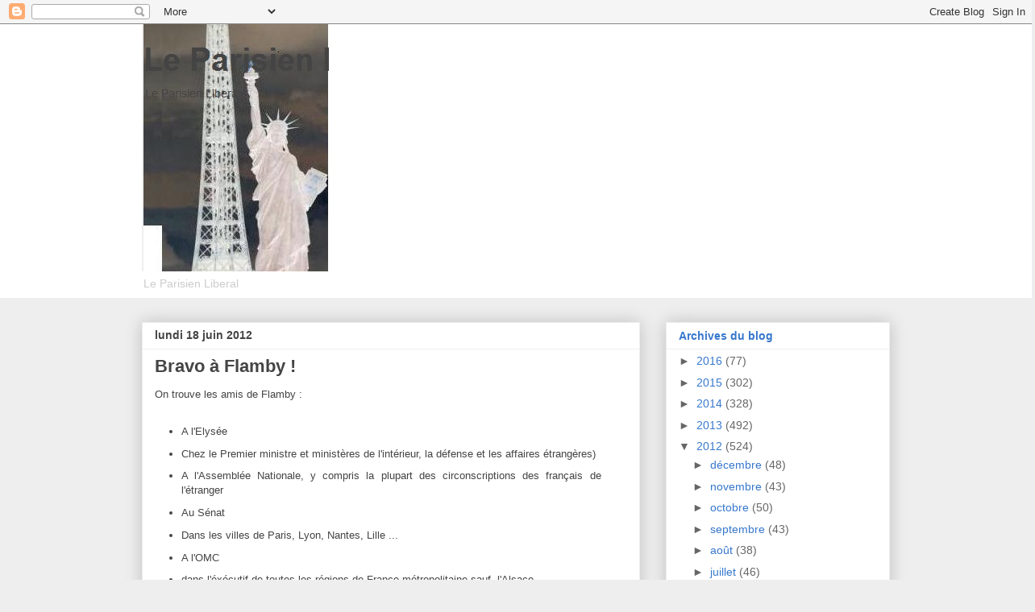

--- FILE ---
content_type: text/html; charset=UTF-8
request_url: https://leparisienliberal.blogspot.com/2012/06/bravo-flamby.html
body_size: 34498
content:
<!DOCTYPE html>
<html class='v2' dir='ltr' lang='fr'>
<head>
<link href='https://www.blogger.com/static/v1/widgets/335934321-css_bundle_v2.css' rel='stylesheet' type='text/css'/>
<meta content='width=1100' name='viewport'/>
<meta content='text/html; charset=UTF-8' http-equiv='Content-Type'/>
<meta content='blogger' name='generator'/>
<link href='https://leparisienliberal.blogspot.com/favicon.ico' rel='icon' type='image/x-icon'/>
<link href='http://leparisienliberal.blogspot.com/2012/06/bravo-flamby.html' rel='canonical'/>
<link rel="alternate" type="application/atom+xml" title="Le Parisien Liberal - Atom" href="https://leparisienliberal.blogspot.com/feeds/posts/default" />
<link rel="alternate" type="application/rss+xml" title="Le Parisien Liberal - RSS" href="https://leparisienliberal.blogspot.com/feeds/posts/default?alt=rss" />
<link rel="service.post" type="application/atom+xml" title="Le Parisien Liberal - Atom" href="https://www.blogger.com/feeds/4126841756159897658/posts/default" />

<link rel="alternate" type="application/atom+xml" title="Le Parisien Liberal - Atom" href="https://leparisienliberal.blogspot.com/feeds/7493143761753786506/comments/default" />
<!--Can't find substitution for tag [blog.ieCssRetrofitLinks]-->
<meta content='http://leparisienliberal.blogspot.com/2012/06/bravo-flamby.html' property='og:url'/>
<meta content='Bravo à Flamby !' property='og:title'/>
<meta content=' On trouve les amis de Flamby :      A l&#39;Elysée  Chez le Premier ministre et ministères de l&#39;intérieur, la défense et les affaires étrangère...' property='og:description'/>
<title>Le Parisien Liberal: Bravo à Flamby !</title>
<style id='page-skin-1' type='text/css'><!--
/*
-----------------------------------------------
Blogger Template Style
Name:     Awesome Inc.
Designer: Tina Chen
URL:      tinachen.org
----------------------------------------------- */
/* Content
----------------------------------------------- */
body {
font: normal normal 13px Arial, Tahoma, Helvetica, FreeSans, sans-serif;
color: #444444;
background: #eeeeee none no-repeat scroll center center;
}
html body .content-outer {
min-width: 0;
max-width: 100%;
width: 100%;
}
a:link {
text-decoration: none;
color: #cc0000;
}
a:visited {
text-decoration: none;
color: #a64d79;
}
a:hover {
text-decoration: underline;
color: #ff00d4;
}
.body-fauxcolumn-outer .cap-top {
position: absolute;
z-index: 1;
height: 276px;
width: 100%;
background: transparent none repeat-x scroll top left;
_background-image: none;
}
/* Columns
----------------------------------------------- */
.content-inner {
padding: 0;
}
.header-inner .section {
margin: 0 16px;
}
.tabs-inner .section {
margin: 0 16px;
}
.main-inner {
padding-top: 30px;
}
.main-inner .column-center-inner,
.main-inner .column-left-inner,
.main-inner .column-right-inner {
padding: 0 5px;
}
*+html body .main-inner .column-center-inner {
margin-top: -30px;
}
#layout .main-inner .column-center-inner {
margin-top: 0;
}
/* Header
----------------------------------------------- */
.header-outer {
margin: 0 0 0 0;
background: #ffffff none repeat scroll 0 0;
}
.Header h1 {
font: normal bold 40px Arial, Tahoma, Helvetica, FreeSans, sans-serif;
color: #ffffff;
text-shadow: 0 0 -1px #000000;
}
.Header h1 a {
color: #ffffff;
}
.Header .description {
font: normal normal 14px Arial, Tahoma, Helvetica, FreeSans, sans-serif;
color: #cccccc;
}
.header-inner .Header .titlewrapper,
.header-inner .Header .descriptionwrapper {
padding-left: 0;
padding-right: 0;
margin-bottom: 0;
}
.header-inner .Header .titlewrapper {
padding-top: 22px;
}
/* Tabs
----------------------------------------------- */
.tabs-outer {
overflow: hidden;
position: relative;
background: #eeeeee url(//www.blogblog.com/1kt/awesomeinc/tabs_gradient_light.png) repeat scroll 0 0;
}
#layout .tabs-outer {
overflow: visible;
}
.tabs-cap-top, .tabs-cap-bottom {
position: absolute;
width: 100%;
border-top: 1px solid #999999;
}
.tabs-cap-bottom {
bottom: 0;
}
.tabs-inner .widget li a {
display: inline-block;
margin: 0;
padding: .6em 1.5em;
font: normal bold 14px Arial, Tahoma, Helvetica, FreeSans, sans-serif;
color: #444444;
border-top: 1px solid #999999;
border-bottom: 1px solid #999999;
border-left: 1px solid #999999;
height: 16px;
line-height: 16px;
}
.tabs-inner .widget li:last-child a {
border-right: 1px solid #999999;
}
.tabs-inner .widget li.selected a, .tabs-inner .widget li a:hover {
background: #666666 url(//www.blogblog.com/1kt/awesomeinc/tabs_gradient_light.png) repeat-x scroll 0 -100px;
color: #ffffff;
}
/* Headings
----------------------------------------------- */
h2 {
font: normal bold 14px Arial, Tahoma, Helvetica, FreeSans, sans-serif;
color: #3778cd;
}
/* Widgets
----------------------------------------------- */
.main-inner .section {
margin: 0 27px;
padding: 0;
}
.main-inner .column-left-outer,
.main-inner .column-right-outer {
margin-top: 0;
}
#layout .main-inner .column-left-outer,
#layout .main-inner .column-right-outer {
margin-top: 0;
}
.main-inner .column-left-inner,
.main-inner .column-right-inner {
background: transparent none repeat 0 0;
-moz-box-shadow: 0 0 0 rgba(0, 0, 0, .2);
-webkit-box-shadow: 0 0 0 rgba(0, 0, 0, .2);
-goog-ms-box-shadow: 0 0 0 rgba(0, 0, 0, .2);
box-shadow: 0 0 0 rgba(0, 0, 0, .2);
-moz-border-radius: 0;
-webkit-border-radius: 0;
-goog-ms-border-radius: 0;
border-radius: 0;
}
#layout .main-inner .column-left-inner,
#layout .main-inner .column-right-inner {
margin-top: 0;
}
.sidebar .widget {
font: normal normal 14px Arial, Tahoma, Helvetica, FreeSans, sans-serif;
color: #444444;
}
.sidebar .widget a:link {
color: #3778cd;
}
.sidebar .widget a:visited {
color: #4d469c;
}
.sidebar .widget a:hover {
color: #3778cd;
}
.sidebar .widget h2 {
text-shadow: 0 0 -1px #000000;
}
.main-inner .widget {
background-color: #ffffff;
border: 1px solid #eeeeee;
padding: 0 15px 15px;
margin: 20px -16px;
-moz-box-shadow: 0 0 20px rgba(0, 0, 0, .2);
-webkit-box-shadow: 0 0 20px rgba(0, 0, 0, .2);
-goog-ms-box-shadow: 0 0 20px rgba(0, 0, 0, .2);
box-shadow: 0 0 20px rgba(0, 0, 0, .2);
-moz-border-radius: 0;
-webkit-border-radius: 0;
-goog-ms-border-radius: 0;
border-radius: 0;
}
.main-inner .widget h2 {
margin: 0 -15px;
padding: .6em 15px .5em;
border-bottom: 1px solid transparent;
}
.footer-inner .widget h2 {
padding: 0 0 .4em;
border-bottom: 1px solid transparent;
}
.main-inner .widget h2 + div, .footer-inner .widget h2 + div {
border-top: 1px solid #eeeeee;
padding-top: 8px;
}
.main-inner .widget .widget-content {
margin: 0 -15px;
padding: 7px 15px 0;
}
.main-inner .widget ul, .main-inner .widget #ArchiveList ul.flat {
margin: -8px -15px 0;
padding: 0;
list-style: none;
}
.main-inner .widget #ArchiveList {
margin: -8px 0 0;
}
.main-inner .widget ul li, .main-inner .widget #ArchiveList ul.flat li {
padding: .5em 15px;
text-indent: 0;
color: #666666;
border-top: 1px solid #eeeeee;
border-bottom: 1px solid transparent;
}
.main-inner .widget #ArchiveList ul li {
padding-top: .25em;
padding-bottom: .25em;
}
.main-inner .widget ul li:first-child, .main-inner .widget #ArchiveList ul.flat li:first-child {
border-top: none;
}
.main-inner .widget ul li:last-child, .main-inner .widget #ArchiveList ul.flat li:last-child {
border-bottom: none;
}
.post-body {
position: relative;
}
.main-inner .widget .post-body ul {
padding: 0 2.5em;
margin: .5em 0;
list-style: disc;
}
.main-inner .widget .post-body ul li {
padding: 0.25em 0;
margin-bottom: .25em;
color: #444444;
border: none;
}
.footer-inner .widget ul {
padding: 0;
list-style: none;
}
.widget .zippy {
color: #666666;
}
/* Posts
----------------------------------------------- */
body .main-inner .Blog {
padding: 0;
margin-bottom: 1em;
background-color: transparent;
border: none;
-moz-box-shadow: 0 0 0 rgba(0, 0, 0, 0);
-webkit-box-shadow: 0 0 0 rgba(0, 0, 0, 0);
-goog-ms-box-shadow: 0 0 0 rgba(0, 0, 0, 0);
box-shadow: 0 0 0 rgba(0, 0, 0, 0);
}
.main-inner .section:last-child .Blog:last-child {
padding: 0;
margin-bottom: 1em;
}
.main-inner .widget h2.date-header {
margin: 0 -15px 1px;
padding: 0 0 0 0;
font: normal bold 14px Arial, Tahoma, Helvetica, FreeSans, sans-serif;
color: #444444;
background: transparent none no-repeat scroll top left;
border-top: 0 solid #eeeeee;
border-bottom: 1px solid transparent;
-moz-border-radius-topleft: 0;
-moz-border-radius-topright: 0;
-webkit-border-top-left-radius: 0;
-webkit-border-top-right-radius: 0;
border-top-left-radius: 0;
border-top-right-radius: 0;
position: static;
bottom: 100%;
right: 15px;
text-shadow: 0 0 -1px #000000;
}
.main-inner .widget h2.date-header span {
font: normal bold 14px Arial, Tahoma, Helvetica, FreeSans, sans-serif;
display: block;
padding: .5em 15px;
border-left: 0 solid #eeeeee;
border-right: 0 solid #eeeeee;
}
.date-outer {
position: relative;
margin: 30px 0 20px;
padding: 0 15px;
background-color: #ffffff;
border: 1px solid #eeeeee;
-moz-box-shadow: 0 0 20px rgba(0, 0, 0, .2);
-webkit-box-shadow: 0 0 20px rgba(0, 0, 0, .2);
-goog-ms-box-shadow: 0 0 20px rgba(0, 0, 0, .2);
box-shadow: 0 0 20px rgba(0, 0, 0, .2);
-moz-border-radius: 0;
-webkit-border-radius: 0;
-goog-ms-border-radius: 0;
border-radius: 0;
}
.date-outer:first-child {
margin-top: 0;
}
.date-outer:last-child {
margin-bottom: 20px;
-moz-border-radius-bottomleft: 0;
-moz-border-radius-bottomright: 0;
-webkit-border-bottom-left-radius: 0;
-webkit-border-bottom-right-radius: 0;
-goog-ms-border-bottom-left-radius: 0;
-goog-ms-border-bottom-right-radius: 0;
border-bottom-left-radius: 0;
border-bottom-right-radius: 0;
}
.date-posts {
margin: 0 -15px;
padding: 0 15px;
clear: both;
}
.post-outer, .inline-ad {
border-top: 1px solid #eeeeee;
margin: 0 -15px;
padding: 15px 15px;
}
.post-outer {
padding-bottom: 10px;
}
.post-outer:first-child {
padding-top: 0;
border-top: none;
}
.post-outer:last-child, .inline-ad:last-child {
border-bottom: none;
}
.post-body {
position: relative;
}
.post-body img {
padding: 8px;
background: transparent;
border: 1px solid transparent;
-moz-box-shadow: 0 0 0 rgba(0, 0, 0, .2);
-webkit-box-shadow: 0 0 0 rgba(0, 0, 0, .2);
box-shadow: 0 0 0 rgba(0, 0, 0, .2);
-moz-border-radius: 0;
-webkit-border-radius: 0;
border-radius: 0;
}
h3.post-title, h4 {
font: normal bold 22px Arial, Tahoma, Helvetica, FreeSans, sans-serif;
color: #444444;
}
h3.post-title a {
font: normal bold 22px Arial, Tahoma, Helvetica, FreeSans, sans-serif;
color: #444444;
}
h3.post-title a:hover {
color: #ff00d4;
text-decoration: underline;
}
.post-header {
margin: 0 0 1em;
}
.post-body {
line-height: 1.4;
}
.post-outer h2 {
color: #444444;
}
.post-footer {
margin: 1.5em 0 0;
}
#blog-pager {
padding: 15px;
font-size: 120%;
background-color: #ffffff;
border: 1px solid #eeeeee;
-moz-box-shadow: 0 0 20px rgba(0, 0, 0, .2);
-webkit-box-shadow: 0 0 20px rgba(0, 0, 0, .2);
-goog-ms-box-shadow: 0 0 20px rgba(0, 0, 0, .2);
box-shadow: 0 0 20px rgba(0, 0, 0, .2);
-moz-border-radius: 0;
-webkit-border-radius: 0;
-goog-ms-border-radius: 0;
border-radius: 0;
-moz-border-radius-topleft: 0;
-moz-border-radius-topright: 0;
-webkit-border-top-left-radius: 0;
-webkit-border-top-right-radius: 0;
-goog-ms-border-top-left-radius: 0;
-goog-ms-border-top-right-radius: 0;
border-top-left-radius: 0;
border-top-right-radius-topright: 0;
margin-top: 1em;
}
.blog-feeds, .post-feeds {
margin: 1em 0;
text-align: center;
color: #444444;
}
.blog-feeds a, .post-feeds a {
color: #3778cd;
}
.blog-feeds a:visited, .post-feeds a:visited {
color: #4d469c;
}
.blog-feeds a:hover, .post-feeds a:hover {
color: #3778cd;
}
.post-outer .comments {
margin-top: 2em;
}
/* Comments
----------------------------------------------- */
.comments .comments-content .icon.blog-author {
background-repeat: no-repeat;
background-image: url([data-uri]);
}
.comments .comments-content .loadmore a {
border-top: 1px solid #999999;
border-bottom: 1px solid #999999;
}
.comments .continue {
border-top: 2px solid #999999;
}
/* Footer
----------------------------------------------- */
.footer-outer {
margin: -20px 0 -1px;
padding: 20px 0 0;
color: #444444;
overflow: hidden;
}
.footer-fauxborder-left {
border-top: 1px solid #eeeeee;
background: #ffffff none repeat scroll 0 0;
-moz-box-shadow: 0 0 20px rgba(0, 0, 0, .2);
-webkit-box-shadow: 0 0 20px rgba(0, 0, 0, .2);
-goog-ms-box-shadow: 0 0 20px rgba(0, 0, 0, .2);
box-shadow: 0 0 20px rgba(0, 0, 0, .2);
margin: 0 -20px;
}
/* Mobile
----------------------------------------------- */
body.mobile {
background-size: auto;
}
.mobile .body-fauxcolumn-outer {
background: transparent none repeat scroll top left;
}
*+html body.mobile .main-inner .column-center-inner {
margin-top: 0;
}
.mobile .main-inner .widget {
padding: 0 0 15px;
}
.mobile .main-inner .widget h2 + div,
.mobile .footer-inner .widget h2 + div {
border-top: none;
padding-top: 0;
}
.mobile .footer-inner .widget h2 {
padding: 0.5em 0;
border-bottom: none;
}
.mobile .main-inner .widget .widget-content {
margin: 0;
padding: 7px 0 0;
}
.mobile .main-inner .widget ul,
.mobile .main-inner .widget #ArchiveList ul.flat {
margin: 0 -15px 0;
}
.mobile .main-inner .widget h2.date-header {
right: 0;
}
.mobile .date-header span {
padding: 0.4em 0;
}
.mobile .date-outer:first-child {
margin-bottom: 0;
border: 1px solid #eeeeee;
-moz-border-radius-topleft: 0;
-moz-border-radius-topright: 0;
-webkit-border-top-left-radius: 0;
-webkit-border-top-right-radius: 0;
-goog-ms-border-top-left-radius: 0;
-goog-ms-border-top-right-radius: 0;
border-top-left-radius: 0;
border-top-right-radius: 0;
}
.mobile .date-outer {
border-color: #eeeeee;
border-width: 0 1px 1px;
}
.mobile .date-outer:last-child {
margin-bottom: 0;
}
.mobile .main-inner {
padding: 0;
}
.mobile .header-inner .section {
margin: 0;
}
.mobile .post-outer, .mobile .inline-ad {
padding: 5px 0;
}
.mobile .tabs-inner .section {
margin: 0 10px;
}
.mobile .main-inner .widget h2 {
margin: 0;
padding: 0;
}
.mobile .main-inner .widget h2.date-header span {
padding: 0;
}
.mobile .main-inner .widget .widget-content {
margin: 0;
padding: 7px 0 0;
}
.mobile #blog-pager {
border: 1px solid transparent;
background: #ffffff none repeat scroll 0 0;
}
.mobile .main-inner .column-left-inner,
.mobile .main-inner .column-right-inner {
background: transparent none repeat 0 0;
-moz-box-shadow: none;
-webkit-box-shadow: none;
-goog-ms-box-shadow: none;
box-shadow: none;
}
.mobile .date-posts {
margin: 0;
padding: 0;
}
.mobile .footer-fauxborder-left {
margin: 0;
border-top: inherit;
}
.mobile .main-inner .section:last-child .Blog:last-child {
margin-bottom: 0;
}
.mobile-index-contents {
color: #444444;
}
.mobile .mobile-link-button {
background: #cc0000 url(//www.blogblog.com/1kt/awesomeinc/tabs_gradient_light.png) repeat scroll 0 0;
}
.mobile-link-button a:link, .mobile-link-button a:visited {
color: #ffffff;
}
.mobile .tabs-inner .PageList .widget-content {
background: transparent;
border-top: 1px solid;
border-color: #999999;
color: #444444;
}
.mobile .tabs-inner .PageList .widget-content .pagelist-arrow {
border-left: 1px solid #999999;
}

--></style>
<style id='template-skin-1' type='text/css'><!--
body {
min-width: 960px;
}
.content-outer, .content-fauxcolumn-outer, .region-inner {
min-width: 960px;
max-width: 960px;
_width: 960px;
}
.main-inner .columns {
padding-left: 0;
padding-right: 310px;
}
.main-inner .fauxcolumn-center-outer {
left: 0;
right: 310px;
/* IE6 does not respect left and right together */
_width: expression(this.parentNode.offsetWidth -
parseInt("0") -
parseInt("310px") + 'px');
}
.main-inner .fauxcolumn-left-outer {
width: 0;
}
.main-inner .fauxcolumn-right-outer {
width: 310px;
}
.main-inner .column-left-outer {
width: 0;
right: 100%;
margin-left: -0;
}
.main-inner .column-right-outer {
width: 310px;
margin-right: -310px;
}
#layout {
min-width: 0;
}
#layout .content-outer {
min-width: 0;
width: 800px;
}
#layout .region-inner {
min-width: 0;
width: auto;
}
body#layout div.add_widget {
padding: 8px;
}
body#layout div.add_widget a {
margin-left: 32px;
}
--></style>
<link href='https://www.blogger.com/dyn-css/authorization.css?targetBlogID=4126841756159897658&amp;zx=efb71880-6b70-4afe-97fa-26c753268a1d' media='none' onload='if(media!=&#39;all&#39;)media=&#39;all&#39;' rel='stylesheet'/><noscript><link href='https://www.blogger.com/dyn-css/authorization.css?targetBlogID=4126841756159897658&amp;zx=efb71880-6b70-4afe-97fa-26c753268a1d' rel='stylesheet'/></noscript>
<meta name='google-adsense-platform-account' content='ca-host-pub-1556223355139109'/>
<meta name='google-adsense-platform-domain' content='blogspot.com'/>

</head>
<body class='loading variant-light'>
<div class='navbar section' id='navbar' name='Navbar'><div class='widget Navbar' data-version='1' id='Navbar1'><script type="text/javascript">
    function setAttributeOnload(object, attribute, val) {
      if(window.addEventListener) {
        window.addEventListener('load',
          function(){ object[attribute] = val; }, false);
      } else {
        window.attachEvent('onload', function(){ object[attribute] = val; });
      }
    }
  </script>
<div id="navbar-iframe-container"></div>
<script type="text/javascript" src="https://apis.google.com/js/platform.js"></script>
<script type="text/javascript">
      gapi.load("gapi.iframes:gapi.iframes.style.bubble", function() {
        if (gapi.iframes && gapi.iframes.getContext) {
          gapi.iframes.getContext().openChild({
              url: 'https://www.blogger.com/navbar/4126841756159897658?po\x3d7493143761753786506\x26origin\x3dhttps://leparisienliberal.blogspot.com',
              where: document.getElementById("navbar-iframe-container"),
              id: "navbar-iframe"
          });
        }
      });
    </script><script type="text/javascript">
(function() {
var script = document.createElement('script');
script.type = 'text/javascript';
script.src = '//pagead2.googlesyndication.com/pagead/js/google_top_exp.js';
var head = document.getElementsByTagName('head')[0];
if (head) {
head.appendChild(script);
}})();
</script>
</div></div>
<div class='body-fauxcolumns'>
<div class='fauxcolumn-outer body-fauxcolumn-outer'>
<div class='cap-top'>
<div class='cap-left'></div>
<div class='cap-right'></div>
</div>
<div class='fauxborder-left'>
<div class='fauxborder-right'></div>
<div class='fauxcolumn-inner'>
</div>
</div>
<div class='cap-bottom'>
<div class='cap-left'></div>
<div class='cap-right'></div>
</div>
</div>
</div>
<div class='content'>
<div class='content-fauxcolumns'>
<div class='fauxcolumn-outer content-fauxcolumn-outer'>
<div class='cap-top'>
<div class='cap-left'></div>
<div class='cap-right'></div>
</div>
<div class='fauxborder-left'>
<div class='fauxborder-right'></div>
<div class='fauxcolumn-inner'>
</div>
</div>
<div class='cap-bottom'>
<div class='cap-left'></div>
<div class='cap-right'></div>
</div>
</div>
</div>
<div class='content-outer'>
<div class='content-cap-top cap-top'>
<div class='cap-left'></div>
<div class='cap-right'></div>
</div>
<div class='fauxborder-left content-fauxborder-left'>
<div class='fauxborder-right content-fauxborder-right'></div>
<div class='content-inner'>
<header>
<div class='header-outer'>
<div class='header-cap-top cap-top'>
<div class='cap-left'></div>
<div class='cap-right'></div>
</div>
<div class='fauxborder-left header-fauxborder-left'>
<div class='fauxborder-right header-fauxborder-right'></div>
<div class='region-inner header-inner'>
<div class='header section' id='header' name='En-tête'><div class='widget Header' data-version='1' id='Header1'>
<div id='header-inner'>
<a href='https://leparisienliberal.blogspot.com/' style='display: block'>
<img alt='Le Parisien Liberal' height='307px; ' id='Header1_headerimg' src='https://blogger.googleusercontent.com/img/b/R29vZ2xl/AVvXsEj3hOYGdxGshH4nmSlIK9FWFpA4wHgfCVM13x-LarGjCdaumA7LEM3CctHp_R1VlBbAsEOg1Nt-0Xm9YR9jwcqPnbcSAwZjT1_S2chQrPQ1PcDvJeEWpxAFyfzvzzQAUQ7zOttwYeUrsIg/s1600/logo+le+parisien+liberal.jpg' style='display: block' width='910px; '/>
</a>
<div class='descriptionwrapper'>
<p class='description'><span>Le Parisien Liberal</span></p>
</div>
</div>
</div></div>
</div>
</div>
<div class='header-cap-bottom cap-bottom'>
<div class='cap-left'></div>
<div class='cap-right'></div>
</div>
</div>
</header>
<div class='tabs-outer'>
<div class='tabs-cap-top cap-top'>
<div class='cap-left'></div>
<div class='cap-right'></div>
</div>
<div class='fauxborder-left tabs-fauxborder-left'>
<div class='fauxborder-right tabs-fauxborder-right'></div>
<div class='region-inner tabs-inner'>
<div class='tabs no-items section' id='crosscol' name='Toutes les colonnes'></div>
<div class='tabs no-items section' id='crosscol-overflow' name='Cross-Column 2'></div>
</div>
</div>
<div class='tabs-cap-bottom cap-bottom'>
<div class='cap-left'></div>
<div class='cap-right'></div>
</div>
</div>
<div class='main-outer'>
<div class='main-cap-top cap-top'>
<div class='cap-left'></div>
<div class='cap-right'></div>
</div>
<div class='fauxborder-left main-fauxborder-left'>
<div class='fauxborder-right main-fauxborder-right'></div>
<div class='region-inner main-inner'>
<div class='columns fauxcolumns'>
<div class='fauxcolumn-outer fauxcolumn-center-outer'>
<div class='cap-top'>
<div class='cap-left'></div>
<div class='cap-right'></div>
</div>
<div class='fauxborder-left'>
<div class='fauxborder-right'></div>
<div class='fauxcolumn-inner'>
</div>
</div>
<div class='cap-bottom'>
<div class='cap-left'></div>
<div class='cap-right'></div>
</div>
</div>
<div class='fauxcolumn-outer fauxcolumn-left-outer'>
<div class='cap-top'>
<div class='cap-left'></div>
<div class='cap-right'></div>
</div>
<div class='fauxborder-left'>
<div class='fauxborder-right'></div>
<div class='fauxcolumn-inner'>
</div>
</div>
<div class='cap-bottom'>
<div class='cap-left'></div>
<div class='cap-right'></div>
</div>
</div>
<div class='fauxcolumn-outer fauxcolumn-right-outer'>
<div class='cap-top'>
<div class='cap-left'></div>
<div class='cap-right'></div>
</div>
<div class='fauxborder-left'>
<div class='fauxborder-right'></div>
<div class='fauxcolumn-inner'>
</div>
</div>
<div class='cap-bottom'>
<div class='cap-left'></div>
<div class='cap-right'></div>
</div>
</div>
<!-- corrects IE6 width calculation -->
<div class='columns-inner'>
<div class='column-center-outer'>
<div class='column-center-inner'>
<div class='main section' id='main' name='Principal'><div class='widget Blog' data-version='1' id='Blog1'>
<div class='blog-posts hfeed'>

          <div class="date-outer">
        
<h2 class='date-header'><span>lundi 18 juin 2012</span></h2>

          <div class="date-posts">
        
<div class='post-outer'>
<div class='post hentry uncustomized-post-template' itemprop='blogPost' itemscope='itemscope' itemtype='http://schema.org/BlogPosting'>
<meta content='4126841756159897658' itemprop='blogId'/>
<meta content='7493143761753786506' itemprop='postId'/>
<a name='7493143761753786506'></a>
<h3 class='post-title entry-title' itemprop='name'>
Bravo à Flamby !
</h3>
<div class='post-header'>
<div class='post-header-line-1'></div>
</div>
<div class='post-body entry-content' id='post-body-7493143761753786506' itemprop='description articleBody'>
<div style="text-align: justify;">
On trouve les amis de Flamby :&nbsp;</div>
<div style="text-align: justify;">
<br /></div>
<ul>
<li style="text-align: justify;"><span style="background-color: white;">A l'Elysée</span></li>
<li style="text-align: justify;"><span style="background-color: white;">Chez le Premier ministre et ministères de l'intérieur, la défense et les affaires étrangères)</span></li>
<li style="text-align: justify;"><span style="background-color: white;">A l'Assemblée Nationale, y compris la plupart des circonscriptions des français de l'étranger</span></li>
<li style="text-align: justify;"><span style="background-color: white;">Au Sénat</span></li>
<li style="text-align: justify;"><span style="background-color: white;">Dans les villes de Paris, Lyon, Nantes, Lille ...</span></li>
<li style="text-align: justify;"><span style="background-color: white;">A l'OMC</span></li>
<li style="text-align: justify;"><span style="background-color: white;">dans l'éxécutif de toutes les régions de France métropolitaine sauf &nbsp;l'Alsace&nbsp;</span></li>
<li style="text-align: justify;"><span style="background-color: white;">A la tête de 58 départements&nbsp;</span></li>
<li style="text-align: justify;"><span style="background-color: white;">dans 80% des salles de rédaction des organes de presse du pays.</span></li>
</ul>
<div style="text-align: justify;">
<br /></div>
<div style="text-align: justify;">
Maintenant que les socialistes ont absolument tous les pouvoirs, les français pourront enfin cesser de penser que le soit-disant ultra libéralisme est au pouvoir (ce que la droite, curieusement, bien qu'étatiste, avait réussi à faire croire). C'est d'ailleurs, en partie, le message que le Nouveau Centre adresse aux français (lire&nbsp;<b><a href="http://www.nouveaucentre.fr/page/la-gauche-porte-desormais-lentiere-responsabilite-de-ses-actes" style="background-color: white;">La gauche porte désormais l'entière responsabilité de ses actes</a>&nbsp;</b>sur le site web du Nouveau Centre).<br />
Dès septembre prochain, ils comprendront vite de quel bois ultra étatiste l'équipe au pouvoir se chauffe.<br />
<br />
Quand à la droite, la défaite de Claude Guéant, de Nadine Morano ou de l'ancien FNJ Guillaume Peltier est sans doute l'une des meilleures nouvelles qui pouvait arriver.&nbsp;</div>
<div style='clear: both;'></div>
</div>
<div class='post-footer'>
<div class='post-footer-line post-footer-line-1'>
<span class='post-author vcard'>
</span>
<span class='post-timestamp'>
à
<meta content='http://leparisienliberal.blogspot.com/2012/06/bravo-flamby.html' itemprop='url'/>
<a class='timestamp-link' href='https://leparisienliberal.blogspot.com/2012/06/bravo-flamby.html' rel='bookmark' title='permanent link'><abbr class='published' itemprop='datePublished' title='2012-06-18T09:30:00+02:00'>09:30</abbr></a>
</span>
<span class='post-comment-link'>
</span>
<span class='post-icons'>
<span class='item-action'>
<a href='https://www.blogger.com/email-post/4126841756159897658/7493143761753786506' title='Envoyer l&#39;article par e-mail'>
<img alt='' class='icon-action' height='13' src='https://resources.blogblog.com/img/icon18_email.gif' width='18'/>
</a>
</span>
<span class='item-control blog-admin pid-945721232'>
<a href='https://www.blogger.com/post-edit.g?blogID=4126841756159897658&postID=7493143761753786506&from=pencil' title='Modifier l&#39;article'>
<img alt='' class='icon-action' height='18' src='https://resources.blogblog.com/img/icon18_edit_allbkg.gif' width='18'/>
</a>
</span>
</span>
<div class='post-share-buttons goog-inline-block'>
<a class='goog-inline-block share-button sb-email' href='https://www.blogger.com/share-post.g?blogID=4126841756159897658&postID=7493143761753786506&target=email' target='_blank' title='Envoyer par e-mail'><span class='share-button-link-text'>Envoyer par e-mail</span></a><a class='goog-inline-block share-button sb-blog' href='https://www.blogger.com/share-post.g?blogID=4126841756159897658&postID=7493143761753786506&target=blog' onclick='window.open(this.href, "_blank", "height=270,width=475"); return false;' target='_blank' title='BlogThis!'><span class='share-button-link-text'>BlogThis!</span></a><a class='goog-inline-block share-button sb-twitter' href='https://www.blogger.com/share-post.g?blogID=4126841756159897658&postID=7493143761753786506&target=twitter' target='_blank' title='Partager sur X'><span class='share-button-link-text'>Partager sur X</span></a><a class='goog-inline-block share-button sb-facebook' href='https://www.blogger.com/share-post.g?blogID=4126841756159897658&postID=7493143761753786506&target=facebook' onclick='window.open(this.href, "_blank", "height=430,width=640"); return false;' target='_blank' title='Partager sur Facebook'><span class='share-button-link-text'>Partager sur Facebook</span></a><a class='goog-inline-block share-button sb-pinterest' href='https://www.blogger.com/share-post.g?blogID=4126841756159897658&postID=7493143761753786506&target=pinterest' target='_blank' title='Partager sur Pinterest'><span class='share-button-link-text'>Partager sur Pinterest</span></a>
</div>
</div>
<div class='post-footer-line post-footer-line-2'>
<span class='post-labels'>
Libellés :
<a href='https://leparisienliberal.blogspot.com/search/label/ultra%20%C3%A9tatisme' rel='tag'>ultra étatisme</a>,
<a href='https://leparisienliberal.blogspot.com/search/label/ultra%20socialisme' rel='tag'>ultra socialisme</a>,
<a href='https://leparisienliberal.blogspot.com/search/label/UMPS' rel='tag'>UMPS</a>
</span>
</div>
<div class='post-footer-line post-footer-line-3'>
<span class='post-location'>
</span>
</div>
</div>
</div>
<div class='comments' id='comments'>
<a name='comments'></a>
<h4>1&#160;commentaire:</h4>
<div class='comments-content'>
<script async='async' src='' type='text/javascript'></script>
<script type='text/javascript'>
    (function() {
      var items = null;
      var msgs = null;
      var config = {};

// <![CDATA[
      var cursor = null;
      if (items && items.length > 0) {
        cursor = parseInt(items[items.length - 1].timestamp) + 1;
      }

      var bodyFromEntry = function(entry) {
        var text = (entry &&
                    ((entry.content && entry.content.$t) ||
                     (entry.summary && entry.summary.$t))) ||
            '';
        if (entry && entry.gd$extendedProperty) {
          for (var k in entry.gd$extendedProperty) {
            if (entry.gd$extendedProperty[k].name == 'blogger.contentRemoved') {
              return '<span class="deleted-comment">' + text + '</span>';
            }
          }
        }
        return text;
      }

      var parse = function(data) {
        cursor = null;
        var comments = [];
        if (data && data.feed && data.feed.entry) {
          for (var i = 0, entry; entry = data.feed.entry[i]; i++) {
            var comment = {};
            // comment ID, parsed out of the original id format
            var id = /blog-(\d+).post-(\d+)/.exec(entry.id.$t);
            comment.id = id ? id[2] : null;
            comment.body = bodyFromEntry(entry);
            comment.timestamp = Date.parse(entry.published.$t) + '';
            if (entry.author && entry.author.constructor === Array) {
              var auth = entry.author[0];
              if (auth) {
                comment.author = {
                  name: (auth.name ? auth.name.$t : undefined),
                  profileUrl: (auth.uri ? auth.uri.$t : undefined),
                  avatarUrl: (auth.gd$image ? auth.gd$image.src : undefined)
                };
              }
            }
            if (entry.link) {
              if (entry.link[2]) {
                comment.link = comment.permalink = entry.link[2].href;
              }
              if (entry.link[3]) {
                var pid = /.*comments\/default\/(\d+)\?.*/.exec(entry.link[3].href);
                if (pid && pid[1]) {
                  comment.parentId = pid[1];
                }
              }
            }
            comment.deleteclass = 'item-control blog-admin';
            if (entry.gd$extendedProperty) {
              for (var k in entry.gd$extendedProperty) {
                if (entry.gd$extendedProperty[k].name == 'blogger.itemClass') {
                  comment.deleteclass += ' ' + entry.gd$extendedProperty[k].value;
                } else if (entry.gd$extendedProperty[k].name == 'blogger.displayTime') {
                  comment.displayTime = entry.gd$extendedProperty[k].value;
                }
              }
            }
            comments.push(comment);
          }
        }
        return comments;
      };

      var paginator = function(callback) {
        if (hasMore()) {
          var url = config.feed + '?alt=json&v=2&orderby=published&reverse=false&max-results=50';
          if (cursor) {
            url += '&published-min=' + new Date(cursor).toISOString();
          }
          window.bloggercomments = function(data) {
            var parsed = parse(data);
            cursor = parsed.length < 50 ? null
                : parseInt(parsed[parsed.length - 1].timestamp) + 1
            callback(parsed);
            window.bloggercomments = null;
          }
          url += '&callback=bloggercomments';
          var script = document.createElement('script');
          script.type = 'text/javascript';
          script.src = url;
          document.getElementsByTagName('head')[0].appendChild(script);
        }
      };
      var hasMore = function() {
        return !!cursor;
      };
      var getMeta = function(key, comment) {
        if ('iswriter' == key) {
          var matches = !!comment.author
              && comment.author.name == config.authorName
              && comment.author.profileUrl == config.authorUrl;
          return matches ? 'true' : '';
        } else if ('deletelink' == key) {
          return config.baseUri + '/comment/delete/'
               + config.blogId + '/' + comment.id;
        } else if ('deleteclass' == key) {
          return comment.deleteclass;
        }
        return '';
      };

      var replybox = null;
      var replyUrlParts = null;
      var replyParent = undefined;

      var onReply = function(commentId, domId) {
        if (replybox == null) {
          // lazily cache replybox, and adjust to suit this style:
          replybox = document.getElementById('comment-editor');
          if (replybox != null) {
            replybox.height = '250px';
            replybox.style.display = 'block';
            replyUrlParts = replybox.src.split('#');
          }
        }
        if (replybox && (commentId !== replyParent)) {
          replybox.src = '';
          document.getElementById(domId).insertBefore(replybox, null);
          replybox.src = replyUrlParts[0]
              + (commentId ? '&parentID=' + commentId : '')
              + '#' + replyUrlParts[1];
          replyParent = commentId;
        }
      };

      var hash = (window.location.hash || '#').substring(1);
      var startThread, targetComment;
      if (/^comment-form_/.test(hash)) {
        startThread = hash.substring('comment-form_'.length);
      } else if (/^c[0-9]+$/.test(hash)) {
        targetComment = hash.substring(1);
      }

      // Configure commenting API:
      var configJso = {
        'maxDepth': config.maxThreadDepth
      };
      var provider = {
        'id': config.postId,
        'data': items,
        'loadNext': paginator,
        'hasMore': hasMore,
        'getMeta': getMeta,
        'onReply': onReply,
        'rendered': true,
        'initComment': targetComment,
        'initReplyThread': startThread,
        'config': configJso,
        'messages': msgs
      };

      var render = function() {
        if (window.goog && window.goog.comments) {
          var holder = document.getElementById('comment-holder');
          window.goog.comments.render(holder, provider);
        }
      };

      // render now, or queue to render when library loads:
      if (window.goog && window.goog.comments) {
        render();
      } else {
        window.goog = window.goog || {};
        window.goog.comments = window.goog.comments || {};
        window.goog.comments.loadQueue = window.goog.comments.loadQueue || [];
        window.goog.comments.loadQueue.push(render);
      }
    })();
// ]]>
  </script>
<div id='comment-holder'>
<div class="comment-thread toplevel-thread"><ol id="top-ra"><li class="comment" id="c2368590908380981199"><div class="avatar-image-container"><img src="//blogger.googleusercontent.com/img/b/R29vZ2xl/AVvXsEjaCNWpCs-bSO76vJ00u1d9NrAb6TsXmhqlJZYhgkRpwmgNek9H1DzF9C0tjjnfphYOi8YiXH4myaRekculTanML6rC-eCOhRcyHDpkb4jAvGyCDSteV2AdxY2otWGYsL4/s45-c/gadsden-flag-image.jpg" alt=""/></div><div class="comment-block"><div class="comment-header"><cite class="user"><a href="https://www.blogger.com/profile/12761099257608831432" rel="nofollow">Théo2toulouse</a></cite><span class="icon user "></span><span class="datetime secondary-text"><a rel="nofollow" href="https://leparisienliberal.blogspot.com/2012/06/bravo-flamby.html?showComment=1340044379928#c2368590908380981199">18 juin 2012 à 20:32</a></span></div><p class="comment-content">La gauche assumer ses échecs ? Mais vous croyez au père NOël LPL ! Ce sera la faute aux Juifs, pardon, à la finance apatride, si la France se retrouve dans le même état que la Grèce dans quelques mois.</p><span class="comment-actions secondary-text"><a class="comment-reply" target="_self" data-comment-id="2368590908380981199">Répondre</a><span class="item-control blog-admin blog-admin pid-1388091456"><a target="_self" href="https://www.blogger.com/comment/delete/4126841756159897658/2368590908380981199">Supprimer</a></span></span></div><div class="comment-replies"><div id="c2368590908380981199-rt" class="comment-thread inline-thread hidden"><span class="thread-toggle thread-expanded"><span class="thread-arrow"></span><span class="thread-count"><a target="_self">Réponses</a></span></span><ol id="c2368590908380981199-ra" class="thread-chrome thread-expanded"><div></div><div id="c2368590908380981199-continue" class="continue"><a class="comment-reply" target="_self" data-comment-id="2368590908380981199">Répondre</a></div></ol></div></div><div class="comment-replybox-single" id="c2368590908380981199-ce"></div></li></ol><div id="top-continue" class="continue"><a class="comment-reply" target="_self">Ajouter un commentaire</a></div><div class="comment-replybox-thread" id="top-ce"></div><div class="loadmore hidden" data-post-id="7493143761753786506"><a target="_self">Charger la suite...</a></div></div>
</div>
</div>
<p class='comment-footer'>
<div class='comment-form'>
<a name='comment-form'></a>
<p>
</p>
<a href='https://www.blogger.com/comment/frame/4126841756159897658?po=7493143761753786506&hl=fr&saa=85391&origin=https://leparisienliberal.blogspot.com' id='comment-editor-src'></a>
<iframe allowtransparency='true' class='blogger-iframe-colorize blogger-comment-from-post' frameborder='0' height='410px' id='comment-editor' name='comment-editor' src='' width='100%'></iframe>
<script src='https://www.blogger.com/static/v1/jsbin/2830521187-comment_from_post_iframe.js' type='text/javascript'></script>
<script type='text/javascript'>
      BLOG_CMT_createIframe('https://www.blogger.com/rpc_relay.html');
    </script>
</div>
</p>
<div id='backlinks-container'>
<div id='Blog1_backlinks-container'>
</div>
</div>
</div>
</div>

        </div></div>
      
</div>
<div class='blog-pager' id='blog-pager'>
<span id='blog-pager-newer-link'>
<a class='blog-pager-newer-link' href='https://leparisienliberal.blogspot.com/2012/06/la-revanche-du-plombier-polonais.html' id='Blog1_blog-pager-newer-link' title='Article plus récent'>Article plus récent</a>
</span>
<span id='blog-pager-older-link'>
<a class='blog-pager-older-link' href='https://leparisienliberal.blogspot.com/2012/06/message-aux-socialistes-le-changement.html' id='Blog1_blog-pager-older-link' title='Article plus ancien'>Article plus ancien</a>
</span>
<a class='home-link' href='https://leparisienliberal.blogspot.com/'>Accueil</a>
</div>
<div class='clear'></div>
<div class='post-feeds'>
<div class='feed-links'>
Inscription à :
<a class='feed-link' href='https://leparisienliberal.blogspot.com/feeds/7493143761753786506/comments/default' target='_blank' type='application/atom+xml'>Publier les commentaires (Atom)</a>
</div>
</div>
</div><div class='widget HTML' data-version='1' id='HTML1'>
<div class='widget-content'>
<script type="text/javascript">
var gaJsHost = (("https:" == document.location.protocol) ? "https://ssl." : "http://www.");
document.write(unescape("%3Cscript src='" + gaJsHost + "google-analytics.com/ga.js' type='text/javascript'%3E%3C/script%3E"));
</script>
<script type="text/javascript">
try {
var pageTracker = _gat._getTracker("UA-15483568-1");
pageTracker._trackPageview();
} catch(err) {}</script>
</div>
<div class='clear'></div>
</div></div>
</div>
</div>
<div class='column-left-outer'>
<div class='column-left-inner'>
<aside>
</aside>
</div>
</div>
<div class='column-right-outer'>
<div class='column-right-inner'>
<aside>
<div class='sidebar section' id='sidebar-right-1'><div class='widget BlogArchive' data-version='1' id='BlogArchive1'>
<h2>Archives du blog</h2>
<div class='widget-content'>
<div id='ArchiveList'>
<div id='BlogArchive1_ArchiveList'>
<ul class='hierarchy'>
<li class='archivedate collapsed'>
<a class='toggle' href='javascript:void(0)'>
<span class='zippy'>

        &#9658;&#160;
      
</span>
</a>
<a class='post-count-link' href='https://leparisienliberal.blogspot.com/2016/'>
2016
</a>
<span class='post-count' dir='ltr'>(77)</span>
<ul class='hierarchy'>
<li class='archivedate collapsed'>
<a class='toggle' href='javascript:void(0)'>
<span class='zippy'>

        &#9658;&#160;
      
</span>
</a>
<a class='post-count-link' href='https://leparisienliberal.blogspot.com/2016/04/'>
avril
</a>
<span class='post-count' dir='ltr'>(5)</span>
</li>
</ul>
<ul class='hierarchy'>
<li class='archivedate collapsed'>
<a class='toggle' href='javascript:void(0)'>
<span class='zippy'>

        &#9658;&#160;
      
</span>
</a>
<a class='post-count-link' href='https://leparisienliberal.blogspot.com/2016/03/'>
mars
</a>
<span class='post-count' dir='ltr'>(26)</span>
</li>
</ul>
<ul class='hierarchy'>
<li class='archivedate collapsed'>
<a class='toggle' href='javascript:void(0)'>
<span class='zippy'>

        &#9658;&#160;
      
</span>
</a>
<a class='post-count-link' href='https://leparisienliberal.blogspot.com/2016/02/'>
février
</a>
<span class='post-count' dir='ltr'>(23)</span>
</li>
</ul>
<ul class='hierarchy'>
<li class='archivedate collapsed'>
<a class='toggle' href='javascript:void(0)'>
<span class='zippy'>

        &#9658;&#160;
      
</span>
</a>
<a class='post-count-link' href='https://leparisienliberal.blogspot.com/2016/01/'>
janvier
</a>
<span class='post-count' dir='ltr'>(23)</span>
</li>
</ul>
</li>
</ul>
<ul class='hierarchy'>
<li class='archivedate collapsed'>
<a class='toggle' href='javascript:void(0)'>
<span class='zippy'>

        &#9658;&#160;
      
</span>
</a>
<a class='post-count-link' href='https://leparisienliberal.blogspot.com/2015/'>
2015
</a>
<span class='post-count' dir='ltr'>(302)</span>
<ul class='hierarchy'>
<li class='archivedate collapsed'>
<a class='toggle' href='javascript:void(0)'>
<span class='zippy'>

        &#9658;&#160;
      
</span>
</a>
<a class='post-count-link' href='https://leparisienliberal.blogspot.com/2015/12/'>
décembre
</a>
<span class='post-count' dir='ltr'>(19)</span>
</li>
</ul>
<ul class='hierarchy'>
<li class='archivedate collapsed'>
<a class='toggle' href='javascript:void(0)'>
<span class='zippy'>

        &#9658;&#160;
      
</span>
</a>
<a class='post-count-link' href='https://leparisienliberal.blogspot.com/2015/11/'>
novembre
</a>
<span class='post-count' dir='ltr'>(29)</span>
</li>
</ul>
<ul class='hierarchy'>
<li class='archivedate collapsed'>
<a class='toggle' href='javascript:void(0)'>
<span class='zippy'>

        &#9658;&#160;
      
</span>
</a>
<a class='post-count-link' href='https://leparisienliberal.blogspot.com/2015/10/'>
octobre
</a>
<span class='post-count' dir='ltr'>(22)</span>
</li>
</ul>
<ul class='hierarchy'>
<li class='archivedate collapsed'>
<a class='toggle' href='javascript:void(0)'>
<span class='zippy'>

        &#9658;&#160;
      
</span>
</a>
<a class='post-count-link' href='https://leparisienliberal.blogspot.com/2015/09/'>
septembre
</a>
<span class='post-count' dir='ltr'>(20)</span>
</li>
</ul>
<ul class='hierarchy'>
<li class='archivedate collapsed'>
<a class='toggle' href='javascript:void(0)'>
<span class='zippy'>

        &#9658;&#160;
      
</span>
</a>
<a class='post-count-link' href='https://leparisienliberal.blogspot.com/2015/08/'>
août
</a>
<span class='post-count' dir='ltr'>(32)</span>
</li>
</ul>
<ul class='hierarchy'>
<li class='archivedate collapsed'>
<a class='toggle' href='javascript:void(0)'>
<span class='zippy'>

        &#9658;&#160;
      
</span>
</a>
<a class='post-count-link' href='https://leparisienliberal.blogspot.com/2015/07/'>
juillet
</a>
<span class='post-count' dir='ltr'>(24)</span>
</li>
</ul>
<ul class='hierarchy'>
<li class='archivedate collapsed'>
<a class='toggle' href='javascript:void(0)'>
<span class='zippy'>

        &#9658;&#160;
      
</span>
</a>
<a class='post-count-link' href='https://leparisienliberal.blogspot.com/2015/06/'>
juin
</a>
<span class='post-count' dir='ltr'>(23)</span>
</li>
</ul>
<ul class='hierarchy'>
<li class='archivedate collapsed'>
<a class='toggle' href='javascript:void(0)'>
<span class='zippy'>

        &#9658;&#160;
      
</span>
</a>
<a class='post-count-link' href='https://leparisienliberal.blogspot.com/2015/05/'>
mai
</a>
<span class='post-count' dir='ltr'>(26)</span>
</li>
</ul>
<ul class='hierarchy'>
<li class='archivedate collapsed'>
<a class='toggle' href='javascript:void(0)'>
<span class='zippy'>

        &#9658;&#160;
      
</span>
</a>
<a class='post-count-link' href='https://leparisienliberal.blogspot.com/2015/04/'>
avril
</a>
<span class='post-count' dir='ltr'>(28)</span>
</li>
</ul>
<ul class='hierarchy'>
<li class='archivedate collapsed'>
<a class='toggle' href='javascript:void(0)'>
<span class='zippy'>

        &#9658;&#160;
      
</span>
</a>
<a class='post-count-link' href='https://leparisienliberal.blogspot.com/2015/03/'>
mars
</a>
<span class='post-count' dir='ltr'>(36)</span>
</li>
</ul>
<ul class='hierarchy'>
<li class='archivedate collapsed'>
<a class='toggle' href='javascript:void(0)'>
<span class='zippy'>

        &#9658;&#160;
      
</span>
</a>
<a class='post-count-link' href='https://leparisienliberal.blogspot.com/2015/02/'>
février
</a>
<span class='post-count' dir='ltr'>(24)</span>
</li>
</ul>
<ul class='hierarchy'>
<li class='archivedate collapsed'>
<a class='toggle' href='javascript:void(0)'>
<span class='zippy'>

        &#9658;&#160;
      
</span>
</a>
<a class='post-count-link' href='https://leparisienliberal.blogspot.com/2015/01/'>
janvier
</a>
<span class='post-count' dir='ltr'>(19)</span>
</li>
</ul>
</li>
</ul>
<ul class='hierarchy'>
<li class='archivedate collapsed'>
<a class='toggle' href='javascript:void(0)'>
<span class='zippy'>

        &#9658;&#160;
      
</span>
</a>
<a class='post-count-link' href='https://leparisienliberal.blogspot.com/2014/'>
2014
</a>
<span class='post-count' dir='ltr'>(328)</span>
<ul class='hierarchy'>
<li class='archivedate collapsed'>
<a class='toggle' href='javascript:void(0)'>
<span class='zippy'>

        &#9658;&#160;
      
</span>
</a>
<a class='post-count-link' href='https://leparisienliberal.blogspot.com/2014/12/'>
décembre
</a>
<span class='post-count' dir='ltr'>(17)</span>
</li>
</ul>
<ul class='hierarchy'>
<li class='archivedate collapsed'>
<a class='toggle' href='javascript:void(0)'>
<span class='zippy'>

        &#9658;&#160;
      
</span>
</a>
<a class='post-count-link' href='https://leparisienliberal.blogspot.com/2014/11/'>
novembre
</a>
<span class='post-count' dir='ltr'>(30)</span>
</li>
</ul>
<ul class='hierarchy'>
<li class='archivedate collapsed'>
<a class='toggle' href='javascript:void(0)'>
<span class='zippy'>

        &#9658;&#160;
      
</span>
</a>
<a class='post-count-link' href='https://leparisienliberal.blogspot.com/2014/10/'>
octobre
</a>
<span class='post-count' dir='ltr'>(27)</span>
</li>
</ul>
<ul class='hierarchy'>
<li class='archivedate collapsed'>
<a class='toggle' href='javascript:void(0)'>
<span class='zippy'>

        &#9658;&#160;
      
</span>
</a>
<a class='post-count-link' href='https://leparisienliberal.blogspot.com/2014/09/'>
septembre
</a>
<span class='post-count' dir='ltr'>(6)</span>
</li>
</ul>
<ul class='hierarchy'>
<li class='archivedate collapsed'>
<a class='toggle' href='javascript:void(0)'>
<span class='zippy'>

        &#9658;&#160;
      
</span>
</a>
<a class='post-count-link' href='https://leparisienliberal.blogspot.com/2014/08/'>
août
</a>
<span class='post-count' dir='ltr'>(2)</span>
</li>
</ul>
<ul class='hierarchy'>
<li class='archivedate collapsed'>
<a class='toggle' href='javascript:void(0)'>
<span class='zippy'>

        &#9658;&#160;
      
</span>
</a>
<a class='post-count-link' href='https://leparisienliberal.blogspot.com/2014/07/'>
juillet
</a>
<span class='post-count' dir='ltr'>(26)</span>
</li>
</ul>
<ul class='hierarchy'>
<li class='archivedate collapsed'>
<a class='toggle' href='javascript:void(0)'>
<span class='zippy'>

        &#9658;&#160;
      
</span>
</a>
<a class='post-count-link' href='https://leparisienliberal.blogspot.com/2014/06/'>
juin
</a>
<span class='post-count' dir='ltr'>(31)</span>
</li>
</ul>
<ul class='hierarchy'>
<li class='archivedate collapsed'>
<a class='toggle' href='javascript:void(0)'>
<span class='zippy'>

        &#9658;&#160;
      
</span>
</a>
<a class='post-count-link' href='https://leparisienliberal.blogspot.com/2014/05/'>
mai
</a>
<span class='post-count' dir='ltr'>(34)</span>
</li>
</ul>
<ul class='hierarchy'>
<li class='archivedate collapsed'>
<a class='toggle' href='javascript:void(0)'>
<span class='zippy'>

        &#9658;&#160;
      
</span>
</a>
<a class='post-count-link' href='https://leparisienliberal.blogspot.com/2014/04/'>
avril
</a>
<span class='post-count' dir='ltr'>(27)</span>
</li>
</ul>
<ul class='hierarchy'>
<li class='archivedate collapsed'>
<a class='toggle' href='javascript:void(0)'>
<span class='zippy'>

        &#9658;&#160;
      
</span>
</a>
<a class='post-count-link' href='https://leparisienliberal.blogspot.com/2014/03/'>
mars
</a>
<span class='post-count' dir='ltr'>(37)</span>
</li>
</ul>
<ul class='hierarchy'>
<li class='archivedate collapsed'>
<a class='toggle' href='javascript:void(0)'>
<span class='zippy'>

        &#9658;&#160;
      
</span>
</a>
<a class='post-count-link' href='https://leparisienliberal.blogspot.com/2014/02/'>
février
</a>
<span class='post-count' dir='ltr'>(37)</span>
</li>
</ul>
<ul class='hierarchy'>
<li class='archivedate collapsed'>
<a class='toggle' href='javascript:void(0)'>
<span class='zippy'>

        &#9658;&#160;
      
</span>
</a>
<a class='post-count-link' href='https://leparisienliberal.blogspot.com/2014/01/'>
janvier
</a>
<span class='post-count' dir='ltr'>(54)</span>
</li>
</ul>
</li>
</ul>
<ul class='hierarchy'>
<li class='archivedate collapsed'>
<a class='toggle' href='javascript:void(0)'>
<span class='zippy'>

        &#9658;&#160;
      
</span>
</a>
<a class='post-count-link' href='https://leparisienliberal.blogspot.com/2013/'>
2013
</a>
<span class='post-count' dir='ltr'>(492)</span>
<ul class='hierarchy'>
<li class='archivedate collapsed'>
<a class='toggle' href='javascript:void(0)'>
<span class='zippy'>

        &#9658;&#160;
      
</span>
</a>
<a class='post-count-link' href='https://leparisienliberal.blogspot.com/2013/12/'>
décembre
</a>
<span class='post-count' dir='ltr'>(34)</span>
</li>
</ul>
<ul class='hierarchy'>
<li class='archivedate collapsed'>
<a class='toggle' href='javascript:void(0)'>
<span class='zippy'>

        &#9658;&#160;
      
</span>
</a>
<a class='post-count-link' href='https://leparisienliberal.blogspot.com/2013/11/'>
novembre
</a>
<span class='post-count' dir='ltr'>(40)</span>
</li>
</ul>
<ul class='hierarchy'>
<li class='archivedate collapsed'>
<a class='toggle' href='javascript:void(0)'>
<span class='zippy'>

        &#9658;&#160;
      
</span>
</a>
<a class='post-count-link' href='https://leparisienliberal.blogspot.com/2013/10/'>
octobre
</a>
<span class='post-count' dir='ltr'>(36)</span>
</li>
</ul>
<ul class='hierarchy'>
<li class='archivedate collapsed'>
<a class='toggle' href='javascript:void(0)'>
<span class='zippy'>

        &#9658;&#160;
      
</span>
</a>
<a class='post-count-link' href='https://leparisienliberal.blogspot.com/2013/09/'>
septembre
</a>
<span class='post-count' dir='ltr'>(38)</span>
</li>
</ul>
<ul class='hierarchy'>
<li class='archivedate collapsed'>
<a class='toggle' href='javascript:void(0)'>
<span class='zippy'>

        &#9658;&#160;
      
</span>
</a>
<a class='post-count-link' href='https://leparisienliberal.blogspot.com/2013/08/'>
août
</a>
<span class='post-count' dir='ltr'>(47)</span>
</li>
</ul>
<ul class='hierarchy'>
<li class='archivedate collapsed'>
<a class='toggle' href='javascript:void(0)'>
<span class='zippy'>

        &#9658;&#160;
      
</span>
</a>
<a class='post-count-link' href='https://leparisienliberal.blogspot.com/2013/07/'>
juillet
</a>
<span class='post-count' dir='ltr'>(40)</span>
</li>
</ul>
<ul class='hierarchy'>
<li class='archivedate collapsed'>
<a class='toggle' href='javascript:void(0)'>
<span class='zippy'>

        &#9658;&#160;
      
</span>
</a>
<a class='post-count-link' href='https://leparisienliberal.blogspot.com/2013/06/'>
juin
</a>
<span class='post-count' dir='ltr'>(37)</span>
</li>
</ul>
<ul class='hierarchy'>
<li class='archivedate collapsed'>
<a class='toggle' href='javascript:void(0)'>
<span class='zippy'>

        &#9658;&#160;
      
</span>
</a>
<a class='post-count-link' href='https://leparisienliberal.blogspot.com/2013/05/'>
mai
</a>
<span class='post-count' dir='ltr'>(44)</span>
</li>
</ul>
<ul class='hierarchy'>
<li class='archivedate collapsed'>
<a class='toggle' href='javascript:void(0)'>
<span class='zippy'>

        &#9658;&#160;
      
</span>
</a>
<a class='post-count-link' href='https://leparisienliberal.blogspot.com/2013/04/'>
avril
</a>
<span class='post-count' dir='ltr'>(42)</span>
</li>
</ul>
<ul class='hierarchy'>
<li class='archivedate collapsed'>
<a class='toggle' href='javascript:void(0)'>
<span class='zippy'>

        &#9658;&#160;
      
</span>
</a>
<a class='post-count-link' href='https://leparisienliberal.blogspot.com/2013/03/'>
mars
</a>
<span class='post-count' dir='ltr'>(39)</span>
</li>
</ul>
<ul class='hierarchy'>
<li class='archivedate collapsed'>
<a class='toggle' href='javascript:void(0)'>
<span class='zippy'>

        &#9658;&#160;
      
</span>
</a>
<a class='post-count-link' href='https://leparisienliberal.blogspot.com/2013/02/'>
février
</a>
<span class='post-count' dir='ltr'>(46)</span>
</li>
</ul>
<ul class='hierarchy'>
<li class='archivedate collapsed'>
<a class='toggle' href='javascript:void(0)'>
<span class='zippy'>

        &#9658;&#160;
      
</span>
</a>
<a class='post-count-link' href='https://leparisienliberal.blogspot.com/2013/01/'>
janvier
</a>
<span class='post-count' dir='ltr'>(49)</span>
</li>
</ul>
</li>
</ul>
<ul class='hierarchy'>
<li class='archivedate expanded'>
<a class='toggle' href='javascript:void(0)'>
<span class='zippy toggle-open'>

        &#9660;&#160;
      
</span>
</a>
<a class='post-count-link' href='https://leparisienliberal.blogspot.com/2012/'>
2012
</a>
<span class='post-count' dir='ltr'>(524)</span>
<ul class='hierarchy'>
<li class='archivedate collapsed'>
<a class='toggle' href='javascript:void(0)'>
<span class='zippy'>

        &#9658;&#160;
      
</span>
</a>
<a class='post-count-link' href='https://leparisienliberal.blogspot.com/2012/12/'>
décembre
</a>
<span class='post-count' dir='ltr'>(48)</span>
</li>
</ul>
<ul class='hierarchy'>
<li class='archivedate collapsed'>
<a class='toggle' href='javascript:void(0)'>
<span class='zippy'>

        &#9658;&#160;
      
</span>
</a>
<a class='post-count-link' href='https://leparisienliberal.blogspot.com/2012/11/'>
novembre
</a>
<span class='post-count' dir='ltr'>(43)</span>
</li>
</ul>
<ul class='hierarchy'>
<li class='archivedate collapsed'>
<a class='toggle' href='javascript:void(0)'>
<span class='zippy'>

        &#9658;&#160;
      
</span>
</a>
<a class='post-count-link' href='https://leparisienliberal.blogspot.com/2012/10/'>
octobre
</a>
<span class='post-count' dir='ltr'>(50)</span>
</li>
</ul>
<ul class='hierarchy'>
<li class='archivedate collapsed'>
<a class='toggle' href='javascript:void(0)'>
<span class='zippy'>

        &#9658;&#160;
      
</span>
</a>
<a class='post-count-link' href='https://leparisienliberal.blogspot.com/2012/09/'>
septembre
</a>
<span class='post-count' dir='ltr'>(43)</span>
</li>
</ul>
<ul class='hierarchy'>
<li class='archivedate collapsed'>
<a class='toggle' href='javascript:void(0)'>
<span class='zippy'>

        &#9658;&#160;
      
</span>
</a>
<a class='post-count-link' href='https://leparisienliberal.blogspot.com/2012/08/'>
août
</a>
<span class='post-count' dir='ltr'>(38)</span>
</li>
</ul>
<ul class='hierarchy'>
<li class='archivedate collapsed'>
<a class='toggle' href='javascript:void(0)'>
<span class='zippy'>

        &#9658;&#160;
      
</span>
</a>
<a class='post-count-link' href='https://leparisienliberal.blogspot.com/2012/07/'>
juillet
</a>
<span class='post-count' dir='ltr'>(46)</span>
</li>
</ul>
<ul class='hierarchy'>
<li class='archivedate expanded'>
<a class='toggle' href='javascript:void(0)'>
<span class='zippy toggle-open'>

        &#9660;&#160;
      
</span>
</a>
<a class='post-count-link' href='https://leparisienliberal.blogspot.com/2012/06/'>
juin
</a>
<span class='post-count' dir='ltr'>(41)</span>
<ul class='posts'>
<li><a href='https://leparisienliberal.blogspot.com/2012/06/cette-aprem-marche-des-fiertes-gays-gay.html'>Cette aprem, marche des fiertés gays (&quot;Gay Pride&quot;)</a></li>
<li><a href='https://leparisienliberal.blogspot.com/2012/06/hache-comme-hollande-vraiment.html'>Hache comme Hollande, vraiment ?</a></li>
<li><a href='https://leparisienliberal.blogspot.com/2012/06/breaking-news-anne-sinclair-quitte.html'>Breaking news : Anne Sinclair a quitté Dominique S...</a></li>
<li><a href='https://leparisienliberal.blogspot.com/2012/06/le-centre-liberal-democrate-nest-pas.html'>Le centre, libéral démocrate, n&#8217;est pas mort</a></li>
<li><a href='https://leparisienliberal.blogspot.com/2012/06/un-regard-exterieur-sur-le-modele.html'>Un regard extérieur sur le modèle français - Sophi...</a></li>
<li><a href='https://leparisienliberal.blogspot.com/2012/06/la-hausse-du-smic-nest-bonne-pour.html'>La hausse du Smic n&#39;est bonne pour personne</a></li>
<li><a href='https://leparisienliberal.blogspot.com/2012/06/le-tweet-du-jour-celui-de-stephane-le.html'>Le tweet du jour : celui de Stéphane le Foll</a></li>
<li><a href='https://leparisienliberal.blogspot.com/2012/06/its-free-world.html'>It&#39;s a free world</a></li>
<li><a href='https://leparisienliberal.blogspot.com/2012/06/la-crise-nest-pas-celle-du-liberalisme.html'>La crise n&#39;est pas celle du libéralisme - Matthieu...</a></li>
<li><a href='https://leparisienliberal.blogspot.com/2012/06/la-rigueur-au-tournant-vous-aviez-vote.html'>La rigueur au tournant, vous aviez voté pour ça ?</a></li>
<li><a href='https://leparisienliberal.blogspot.com/2012/06/donc-les-socialistes-ont-menti-si-on.html'>Donc les socialistes ont menti ? (si on comprend b...</a></li>
<li><a href='https://leparisienliberal.blogspot.com/2012/06/radio-de-lete-des-blogueurs.html'>Sex Assets and Waste Management dans la radio de l...</a></li>
<li><a href='https://leparisienliberal.blogspot.com/2012/06/ayrault-nous-prepare-une-france.html'>Ayrault nous prépare une France bunkerisée</a></li>
<li><a href='https://leparisienliberal.blogspot.com/2012/06/red-carpet-for-french-tax-exiles.html'>Red carpet for French tax exiles</a></li>
<li><a href='https://leparisienliberal.blogspot.com/2012/06/serions-nous-plus-libres-sans-letat.html'>Serions-nous plus libres sans l&#39;État ?</a></li>
<li><a href='https://leparisienliberal.blogspot.com/2012/06/la-revanche-du-plombier-polonais.html'>La revanche du plombier polonais</a></li>
<li><a href='https://leparisienliberal.blogspot.com/2012/06/bravo-flamby.html'>Bravo à Flamby !</a></li>
<li><a href='https://leparisienliberal.blogspot.com/2012/06/message-aux-socialistes-le-changement.html'>Message aux socialistes : le changement c&#39;est ...</a></li>
<li><a href='https://leparisienliberal.blogspot.com/2012/06/une-meteo-lire-des-livres.html'>Une météo à lire des livres</a></li>
<li><a href='https://leparisienliberal.blogspot.com/2012/06/les-francais-de-letranger-bientot.html'>Les français de l&#39;étranger bientôt traqués</a></li>
<li><a href='https://leparisienliberal.blogspot.com/2012/06/maintenant-que-flamby-mollande-est.html'>Libéralisme vs socialisme de droite</a></li>
<li><a href='https://leparisienliberal.blogspot.com/2012/06/la-premiere-gaffe-de-france.html'>La première gaffe de France</a></li>
<li><a href='https://leparisienliberal.blogspot.com/2012/06/retraite-locde-rappelle-lordre-le.html'>Retraite : l&#39;OCDE rappelle à l&#39;ordre le gouverneme...</a></li>
<li><a href='https://leparisienliberal.blogspot.com/2012/06/lump-refuse-la-strategie-du-front.html'>L&#39;UMP refuse la stratégie du front républicain con...</a></li>
<li><a href='https://leparisienliberal.blogspot.com/2012/06/au-fait-cest-quoi-un-parti-republicain.html'>Au fait, c&#39;est quoi un parti républicain ?</a></li>
<li><a href='https://leparisienliberal.blogspot.com/2012/06/12h-7894-dabstention.html'>A 12h, 78,94% d&#39;abstention</a></li>
<li><a href='https://leparisienliberal.blogspot.com/2012/06/interview-des-responsables-du-projet.html'>Interview des responsables du projet &#171; Libres &#187;</a></li>
<li><a href='https://leparisienliberal.blogspot.com/2012/06/la-campagne-des-legislatives-est-close.html'>La campagne des législatives est close</a></li>
<li><a href='https://leparisienliberal.blogspot.com/2012/06/message-delisabeth-castel-7507.html'>Message d&#39;Elisabeth Castel / 7507</a></li>
<li><a href='https://leparisienliberal.blogspot.com/2012/06/des-semaines-qui-deviennent-des-annees.html'>Des semaines qui deviennent des années</a></li>
<li><a href='https://leparisienliberal.blogspot.com/2012/06/je-suis-parisien-dimanche-je-vote-pour.html'>Je suis Parisien, dimanche, je vote pour qui ?</a></li>
<li><a href='https://leparisienliberal.blogspot.com/2012/06/aucune-femme-deputee-paris.html'>Aucune femme députée à Paris ! (?)</a></li>
<li><a href='https://leparisienliberal.blogspot.com/2012/06/14eme-circonscription-du-rhone.html'>14ème circonscription du Rhône</a></li>
<li><a href='https://leparisienliberal.blogspot.com/2012/06/femmes-et-liberales.html'>Femmes, et libérales !</a></li>
<li><a href='https://leparisienliberal.blogspot.com/2012/06/souvenons-nous-de-leur-sacrifice.html'>Souvenons nous de leur sacrifice</a></li>
<li><a href='https://leparisienliberal.blogspot.com/2012/06/elisabeth-castel-candidate-nouveau.html'>Elisabeth Castel, candidate Nouveau Centre dans la...</a></li>
<li><a href='https://leparisienliberal.blogspot.com/2012/06/cecile-duflot-le-flou-artistique-total.html'>Cécile Duflot : le flou artistique total pour les ...</a></li>
<li><a href='https://leparisienliberal.blogspot.com/2012/06/4eme-circo-xvieme-nord-xviieme-sud.html'>4eme circo (XVIeme nord-XVIIeme sud)</a></li>
<li><a href='https://leparisienliberal.blogspot.com/2012/06/ce-que-le-socialisme-reel-signifie.html'>Ce que le socialisme réel signifie</a></li>
<li><a href='https://leparisienliberal.blogspot.com/2012/06/proteger-et-servir.html'>Protéger et servir</a></li>
<li><a href='https://leparisienliberal.blogspot.com/2012/06/circulaire-gueant.html'>Circulaire Guéant</a></li>
</ul>
</li>
</ul>
<ul class='hierarchy'>
<li class='archivedate collapsed'>
<a class='toggle' href='javascript:void(0)'>
<span class='zippy'>

        &#9658;&#160;
      
</span>
</a>
<a class='post-count-link' href='https://leparisienliberal.blogspot.com/2012/05/'>
mai
</a>
<span class='post-count' dir='ltr'>(43)</span>
</li>
</ul>
<ul class='hierarchy'>
<li class='archivedate collapsed'>
<a class='toggle' href='javascript:void(0)'>
<span class='zippy'>

        &#9658;&#160;
      
</span>
</a>
<a class='post-count-link' href='https://leparisienliberal.blogspot.com/2012/04/'>
avril
</a>
<span class='post-count' dir='ltr'>(42)</span>
</li>
</ul>
<ul class='hierarchy'>
<li class='archivedate collapsed'>
<a class='toggle' href='javascript:void(0)'>
<span class='zippy'>

        &#9658;&#160;
      
</span>
</a>
<a class='post-count-link' href='https://leparisienliberal.blogspot.com/2012/03/'>
mars
</a>
<span class='post-count' dir='ltr'>(44)</span>
</li>
</ul>
<ul class='hierarchy'>
<li class='archivedate collapsed'>
<a class='toggle' href='javascript:void(0)'>
<span class='zippy'>

        &#9658;&#160;
      
</span>
</a>
<a class='post-count-link' href='https://leparisienliberal.blogspot.com/2012/02/'>
février
</a>
<span class='post-count' dir='ltr'>(47)</span>
</li>
</ul>
<ul class='hierarchy'>
<li class='archivedate collapsed'>
<a class='toggle' href='javascript:void(0)'>
<span class='zippy'>

        &#9658;&#160;
      
</span>
</a>
<a class='post-count-link' href='https://leparisienliberal.blogspot.com/2012/01/'>
janvier
</a>
<span class='post-count' dir='ltr'>(39)</span>
</li>
</ul>
</li>
</ul>
<ul class='hierarchy'>
<li class='archivedate collapsed'>
<a class='toggle' href='javascript:void(0)'>
<span class='zippy'>

        &#9658;&#160;
      
</span>
</a>
<a class='post-count-link' href='https://leparisienliberal.blogspot.com/2011/'>
2011
</a>
<span class='post-count' dir='ltr'>(537)</span>
<ul class='hierarchy'>
<li class='archivedate collapsed'>
<a class='toggle' href='javascript:void(0)'>
<span class='zippy'>

        &#9658;&#160;
      
</span>
</a>
<a class='post-count-link' href='https://leparisienliberal.blogspot.com/2011/12/'>
décembre
</a>
<span class='post-count' dir='ltr'>(41)</span>
</li>
</ul>
<ul class='hierarchy'>
<li class='archivedate collapsed'>
<a class='toggle' href='javascript:void(0)'>
<span class='zippy'>

        &#9658;&#160;
      
</span>
</a>
<a class='post-count-link' href='https://leparisienliberal.blogspot.com/2011/11/'>
novembre
</a>
<span class='post-count' dir='ltr'>(43)</span>
</li>
</ul>
<ul class='hierarchy'>
<li class='archivedate collapsed'>
<a class='toggle' href='javascript:void(0)'>
<span class='zippy'>

        &#9658;&#160;
      
</span>
</a>
<a class='post-count-link' href='https://leparisienliberal.blogspot.com/2011/10/'>
octobre
</a>
<span class='post-count' dir='ltr'>(48)</span>
</li>
</ul>
<ul class='hierarchy'>
<li class='archivedate collapsed'>
<a class='toggle' href='javascript:void(0)'>
<span class='zippy'>

        &#9658;&#160;
      
</span>
</a>
<a class='post-count-link' href='https://leparisienliberal.blogspot.com/2011/09/'>
septembre
</a>
<span class='post-count' dir='ltr'>(48)</span>
</li>
</ul>
<ul class='hierarchy'>
<li class='archivedate collapsed'>
<a class='toggle' href='javascript:void(0)'>
<span class='zippy'>

        &#9658;&#160;
      
</span>
</a>
<a class='post-count-link' href='https://leparisienliberal.blogspot.com/2011/08/'>
août
</a>
<span class='post-count' dir='ltr'>(51)</span>
</li>
</ul>
<ul class='hierarchy'>
<li class='archivedate collapsed'>
<a class='toggle' href='javascript:void(0)'>
<span class='zippy'>

        &#9658;&#160;
      
</span>
</a>
<a class='post-count-link' href='https://leparisienliberal.blogspot.com/2011/07/'>
juillet
</a>
<span class='post-count' dir='ltr'>(56)</span>
</li>
</ul>
<ul class='hierarchy'>
<li class='archivedate collapsed'>
<a class='toggle' href='javascript:void(0)'>
<span class='zippy'>

        &#9658;&#160;
      
</span>
</a>
<a class='post-count-link' href='https://leparisienliberal.blogspot.com/2011/06/'>
juin
</a>
<span class='post-count' dir='ltr'>(43)</span>
</li>
</ul>
<ul class='hierarchy'>
<li class='archivedate collapsed'>
<a class='toggle' href='javascript:void(0)'>
<span class='zippy'>

        &#9658;&#160;
      
</span>
</a>
<a class='post-count-link' href='https://leparisienliberal.blogspot.com/2011/05/'>
mai
</a>
<span class='post-count' dir='ltr'>(58)</span>
</li>
</ul>
<ul class='hierarchy'>
<li class='archivedate collapsed'>
<a class='toggle' href='javascript:void(0)'>
<span class='zippy'>

        &#9658;&#160;
      
</span>
</a>
<a class='post-count-link' href='https://leparisienliberal.blogspot.com/2011/04/'>
avril
</a>
<span class='post-count' dir='ltr'>(38)</span>
</li>
</ul>
<ul class='hierarchy'>
<li class='archivedate collapsed'>
<a class='toggle' href='javascript:void(0)'>
<span class='zippy'>

        &#9658;&#160;
      
</span>
</a>
<a class='post-count-link' href='https://leparisienliberal.blogspot.com/2011/03/'>
mars
</a>
<span class='post-count' dir='ltr'>(35)</span>
</li>
</ul>
<ul class='hierarchy'>
<li class='archivedate collapsed'>
<a class='toggle' href='javascript:void(0)'>
<span class='zippy'>

        &#9658;&#160;
      
</span>
</a>
<a class='post-count-link' href='https://leparisienliberal.blogspot.com/2011/02/'>
février
</a>
<span class='post-count' dir='ltr'>(34)</span>
</li>
</ul>
<ul class='hierarchy'>
<li class='archivedate collapsed'>
<a class='toggle' href='javascript:void(0)'>
<span class='zippy'>

        &#9658;&#160;
      
</span>
</a>
<a class='post-count-link' href='https://leparisienliberal.blogspot.com/2011/01/'>
janvier
</a>
<span class='post-count' dir='ltr'>(42)</span>
</li>
</ul>
</li>
</ul>
<ul class='hierarchy'>
<li class='archivedate collapsed'>
<a class='toggle' href='javascript:void(0)'>
<span class='zippy'>

        &#9658;&#160;
      
</span>
</a>
<a class='post-count-link' href='https://leparisienliberal.blogspot.com/2010/'>
2010
</a>
<span class='post-count' dir='ltr'>(362)</span>
<ul class='hierarchy'>
<li class='archivedate collapsed'>
<a class='toggle' href='javascript:void(0)'>
<span class='zippy'>

        &#9658;&#160;
      
</span>
</a>
<a class='post-count-link' href='https://leparisienliberal.blogspot.com/2010/12/'>
décembre
</a>
<span class='post-count' dir='ltr'>(41)</span>
</li>
</ul>
<ul class='hierarchy'>
<li class='archivedate collapsed'>
<a class='toggle' href='javascript:void(0)'>
<span class='zippy'>

        &#9658;&#160;
      
</span>
</a>
<a class='post-count-link' href='https://leparisienliberal.blogspot.com/2010/11/'>
novembre
</a>
<span class='post-count' dir='ltr'>(30)</span>
</li>
</ul>
<ul class='hierarchy'>
<li class='archivedate collapsed'>
<a class='toggle' href='javascript:void(0)'>
<span class='zippy'>

        &#9658;&#160;
      
</span>
</a>
<a class='post-count-link' href='https://leparisienliberal.blogspot.com/2010/10/'>
octobre
</a>
<span class='post-count' dir='ltr'>(35)</span>
</li>
</ul>
<ul class='hierarchy'>
<li class='archivedate collapsed'>
<a class='toggle' href='javascript:void(0)'>
<span class='zippy'>

        &#9658;&#160;
      
</span>
</a>
<a class='post-count-link' href='https://leparisienliberal.blogspot.com/2010/09/'>
septembre
</a>
<span class='post-count' dir='ltr'>(34)</span>
</li>
</ul>
<ul class='hierarchy'>
<li class='archivedate collapsed'>
<a class='toggle' href='javascript:void(0)'>
<span class='zippy'>

        &#9658;&#160;
      
</span>
</a>
<a class='post-count-link' href='https://leparisienliberal.blogspot.com/2010/08/'>
août
</a>
<span class='post-count' dir='ltr'>(41)</span>
</li>
</ul>
<ul class='hierarchy'>
<li class='archivedate collapsed'>
<a class='toggle' href='javascript:void(0)'>
<span class='zippy'>

        &#9658;&#160;
      
</span>
</a>
<a class='post-count-link' href='https://leparisienliberal.blogspot.com/2010/07/'>
juillet
</a>
<span class='post-count' dir='ltr'>(38)</span>
</li>
</ul>
<ul class='hierarchy'>
<li class='archivedate collapsed'>
<a class='toggle' href='javascript:void(0)'>
<span class='zippy'>

        &#9658;&#160;
      
</span>
</a>
<a class='post-count-link' href='https://leparisienliberal.blogspot.com/2010/06/'>
juin
</a>
<span class='post-count' dir='ltr'>(27)</span>
</li>
</ul>
<ul class='hierarchy'>
<li class='archivedate collapsed'>
<a class='toggle' href='javascript:void(0)'>
<span class='zippy'>

        &#9658;&#160;
      
</span>
</a>
<a class='post-count-link' href='https://leparisienliberal.blogspot.com/2010/05/'>
mai
</a>
<span class='post-count' dir='ltr'>(36)</span>
</li>
</ul>
<ul class='hierarchy'>
<li class='archivedate collapsed'>
<a class='toggle' href='javascript:void(0)'>
<span class='zippy'>

        &#9658;&#160;
      
</span>
</a>
<a class='post-count-link' href='https://leparisienliberal.blogspot.com/2010/04/'>
avril
</a>
<span class='post-count' dir='ltr'>(43)</span>
</li>
</ul>
<ul class='hierarchy'>
<li class='archivedate collapsed'>
<a class='toggle' href='javascript:void(0)'>
<span class='zippy'>

        &#9658;&#160;
      
</span>
</a>
<a class='post-count-link' href='https://leparisienliberal.blogspot.com/2010/03/'>
mars
</a>
<span class='post-count' dir='ltr'>(37)</span>
</li>
</ul>
</li>
</ul>
</div>
</div>
<div class='clear'></div>
</div>
</div><div class='widget BlogList' data-version='1' id='BlogList1'>
<div class='widget-content'>
<div class='blog-list-container' id='BlogList1_container'>
<ul id='BlogList1_blogs'>
<li style='display: block;'>
<div class='blog-icon'>
<img data-lateloadsrc='https://lh3.googleusercontent.com/blogger_img_proxy/AEn0k_ugZd9HoTsfypn5z14FgZN6ya48oFLtNGHTeBMOw6rVfPM_qqE4CpOxUSqzJxb-eIALmEoWoGltH50J0O9QbaVvza7PnbOHAg=s16-w16-h16' height='16' width='16'/>
</div>
<div class='blog-content'>
<div class='blog-title'>
<a href='https://leblogalupus.com' target='_blank'>
le blog a lupus...un regard hagard sur l'écocomics et ses finances....</a>
</div>
<div class='item-content'>
<span class='item-title'>
<a href='https://leblogalupus.com/2026/01/22/greentanamo-les-dessous-de-la-prise-de-controle-du-groenland-par-les-etats-unis-ce-que-trump-a-vraiment-dit-et-ce-que-lon-tente-de-masquer/' target='_blank'>
Greentanamo : Les dessous de la prise de contrôle du Groenland par les 
États-Unis &#8212; ce que Trump a vraiment dit, et ce que l&#8217;on tente de masquer
</a>
</span>
<div class='item-time'>
Il y a 11&#160;heures
</div>
</div>
</div>
<div style='clear: both;'></div>
</li>
<li style='display: block;'>
<div class='blog-icon'>
<img data-lateloadsrc='https://lh3.googleusercontent.com/blogger_img_proxy/AEn0k_vZf98-XNVWWTYrvIz_0Kt8jS2a3SEALzRI-VDTBGC37hGHqRCnyU-HltbMe1sYt3RLF3w3tHdzW73rn39n5EWtgg=s16-w16-h16' height='16' width='16'/>
</div>
<div class='blog-content'>
<div class='blog-title'>
<a href='https://h16free.com' target='_blank'>
Hashtable</a>
</div>
<div class='item-content'>
<span class='item-title'>
<a href='https://h16free.com/2026/01/21/83208-identite-numerique-obligatoire-letat-veut-les-cles-de-votre-vie-mais-perd-les-siennes-partout' target='_blank'>
Identité numérique obligatoire : l&#8217;État veut les clés de votre vie mais 
perd les siennes partout
</a>
</span>
<div class='item-time'>
Il y a 1&#160;jour
</div>
</div>
</div>
<div style='clear: both;'></div>
</li>
<li style='display: block;'>
<div class='blog-icon'>
<img data-lateloadsrc='https://lh3.googleusercontent.com/blogger_img_proxy/AEn0k_tVjsMBwjuEoHGezDbutnQR2OdK_45qiURxQqrYtrrc429qyEXlEVURdzm0spChEPGa9fYHnqZur72BfDww_7bLYhgAyRFV2dePp1Yfpg=s16-w16-h16' height='16' width='16'/>
</div>
<div class='blog-content'>
<div class='blog-title'>
<a href='https://leblogdenathaliemp.com' target='_blank'>
Le Blog de Nathalie MP</a>
</div>
<div class='item-content'>
<span class='item-title'>
<a href='https://leblogdenathaliemp.com/2026/01/21/la-france-a-un-budget-formidable/' target='_blank'>
La France a un budget formidable !
</a>
</span>
<div class='item-time'>
Il y a 1&#160;jour
</div>
</div>
</div>
<div style='clear: both;'></div>
</li>
<li style='display: block;'>
<div class='blog-icon'>
<img data-lateloadsrc='https://lh3.googleusercontent.com/blogger_img_proxy/AEn0k_ss3LCmT4o1cYNifUcrxtz84SMcvtSbl9Bif_apsL-BlbnPVTALjfIFbCgp55qsPqvb_CpKpE6K3b-MSujI2jtc9fTb93UR1SbFsXdX3gc=s16-w16-h16' height='16' width='16'/>
</div>
<div class='blog-content'>
<div class='blog-title'>
<a href='https://falconhill.blogspot.com/' target='_blank'>
La Maison du Faucon</a>
</div>
<div class='item-content'>
<span class='item-title'>
<a href='https://falconhill.blogspot.com/2026/01/493-glace.html' target='_blank'>
49.3 glacé
</a>
</span>
<div class='item-time'>
Il y a 2&#160;jours
</div>
</div>
</div>
<div style='clear: both;'></div>
</li>
<li style='display: block;'>
<div class='blog-icon'>
<img data-lateloadsrc='https://lh3.googleusercontent.com/blogger_img_proxy/AEn0k_tuxS_rPsQCv1V_15yexQNUvV5OZSm62ZtV1i7wsRqzdA8CZrJGgxzBvK5JBZa2dwtINaJ3DMrhaTN1-Y43WaKhvOoKCaeTEQfNdxNxWFmIp72F5Q=s16-w16-h16' height='16' width='16'/>
</div>
<div class='blog-content'>
<div class='blog-title'>
<a href='https://thierry-jallas.over-blog.com/' target='_blank'>
Bienvenue sur le blog de Thierry Jallas !</a>
</div>
<div class='item-content'>
<span class='item-title'>
<a href='https://thierry-jallas.over-blog.com/2026/01/commentaires-de-marie-noelle-thabut-18-01-2026-bapteme-du-seigneur-a.html' target='_blank'>
Commentaires de Marie-Noëlle Thabut, 18 01 2026, Baptême du Seigneur A
</a>
</span>
<div class='item-time'>
Il y a 6&#160;jours
</div>
</div>
</div>
<div style='clear: both;'></div>
</li>
<li style='display: block;'>
<div class='blog-icon'>
<img data-lateloadsrc='https://lh3.googleusercontent.com/blogger_img_proxy/AEn0k_tHg3ZchXfTK91D54gv3JrOu6rNhmAlViSz9P-MYPV-EAW5-zfBrPAB2iautwsCMylklpX59IU4q2vgJEZDjReQmbUcv2aKzEN8ndtRVinNF5EI=s16-w16-h16' height='16' width='16'/>
</div>
<div class='blog-content'>
<div class='blog-title'>
<a href='https://philippeherlin.blogspot.com/' target='_blank'>
philippeherlin.fr</a>
</div>
<div class='item-content'>
<span class='item-title'>
<a href='https://philippeherlin.blogspot.com/2026/01/un-yuan-indexe-lor-en-2026.html' target='_blank'>
Un yuan indexé à l&#8217;or en 2026 ?
</a>
</span>
<div class='item-time'>
Il y a 1 semaine
</div>
</div>
</div>
<div style='clear: both;'></div>
</li>
<li style='display: block;'>
<div class='blog-icon'>
<img data-lateloadsrc='https://lh3.googleusercontent.com/blogger_img_proxy/AEn0k_sW4sZ9-wWQYOerh9b3VZefkBT-Bgjq7X9vN3SCBwm2wEFwXPNCSebDEkR2Cik9kEfbCraAIG7T26r_j0sCKxtutexLvOlpZnftJfnTwg=s16-w16-h16' height='16' width='16'/>
</div>
<div class='blog-content'>
<div class='blog-title'>
<a href='https://www.gaucheliberale.org/' target='_blank'>
Gauche libérale</a>
</div>
<div class='item-content'>
<span class='item-title'>
<a href='https://www.gaucheliberale.org/post/2025/12/03/Le-grand-voyage-des-id%C3%A9es-politiques' target='_blank'>
Le grand voyage des idées politiques
</a>
</span>
<div class='item-time'>
Il y a 1 mois
</div>
</div>
</div>
<div style='clear: both;'></div>
</li>
<li style='display: block;'>
<div class='blog-icon'>
<img data-lateloadsrc='https://lh3.googleusercontent.com/blogger_img_proxy/AEn0k_txmz2x63hACjxdnw949QsZiiYiitQ2iLIt1Eci0805ZYue_zGG3SSs43lzJQbdKUGpfTvVFyk8R2nexuP7iElyFX3pKEo_6VUkcKiPelM4EmQ=s16-w16-h16' height='16' width='16'/>
</div>
<div class='blog-content'>
<div class='blog-title'>
<a href='https://leblogduduff.wordpress.com' target='_blank'>
Vous reprendrez bien un peu de socialisme?</a>
</div>
<div class='item-content'>
<span class='item-title'>
<a href='https://leblogduduff.wordpress.com/2025/10/06/le-perfide-macron/' target='_blank'>
Le perfide Macron
</a>
</span>
<div class='item-time'>
Il y a 3&#160;mois
</div>
</div>
</div>
<div style='clear: both;'></div>
</li>
<li style='display: block;'>
<div class='blog-icon'>
<img data-lateloadsrc='https://lh3.googleusercontent.com/blogger_img_proxy/AEn0k_v81IkJ8U9UGG23pKX65ux1Iz1I5m0f0QzPjcrU0LO5ffewkKf6l5KUXjcMTN8Jd990wBs0oqeuZJtw9pfUHJo34Sn_y5vNptTeicWAXVYhqy3TcvTPPGrEhg=s16-w16-h16' height='16' width='16'/>
</div>
<div class='blog-content'>
<div class='blog-title'>
<a href='http://sulfureetcontreculture.blogspot.com/' target='_blank'>
Sulfure et contre-culture</a>
</div>
<div class='item-content'>
<span class='item-title'>
<a href='http://sulfureetcontreculture.blogspot.com/2025/09/vote-de-confiance-la-sensation-dun.html' target='_blank'>
Vote de confiance, la sensation d'un double naufrage
</a>
</span>
<div class='item-time'>
Il y a 4&#160;mois
</div>
</div>
</div>
<div style='clear: both;'></div>
</li>
<li style='display: block;'>
<div class='blog-icon'>
<img data-lateloadsrc='https://lh3.googleusercontent.com/blogger_img_proxy/AEn0k_u8gic0BZsyERyccWq14NvqtFgD281TQ-Vj80E760cgQtHOC4iJfxhnrARFNImHUaUsA7WxPrO0npORjwydEfIX46tPftD-SvQL=s16-w16-h16' height='16' width='16'/>
</div>
<div class='blog-content'>
<div class='blog-title'>
<a href='https://www.delanopolis.fr/' target='_blank'>
le Delanopolis</a>
</div>
<div class='item-content'>
<span class='item-title'>
<a href='https://www.delanopolis.fr/Paris-brule-et-Nerondalgo-regarde-son-oeuvre-_a3502.html' target='_blank'>
Paris brûle et Nérondalgo regarde son oeuvre !
</a>
</span>
<div class='item-time'>
Il y a 9&#160;mois
</div>
</div>
</div>
<div style='clear: both;'></div>
</li>
<li style='display: block;'>
<div class='blog-icon'>
<img data-lateloadsrc='https://lh3.googleusercontent.com/blogger_img_proxy/AEn0k_uibjZvNaU1pWwR0YM2Bw5fPwyG3EvhMaN6HPh6kiomMjvHFajGKEesCYwFEd81ITjlZw0jkuXTZzNxnPqGJo9PICZtn4fzLtCgGpIyQg=s16-w16-h16' height='16' width='16'/>
</div>
<div class='blog-content'>
<div class='blog-title'>
<a href='https://adassier.wordpress.com' target='_blank'>
Engage(d), par Arnaud Dassier</a>
</div>
<div class='item-content'>
<span class='item-title'>
<a href='https://adassier.wordpress.com/2025/02/10/do-not-rent-an-appartement-with-suomi-park-fujiwara/' target='_blank'>
Do not rent an appartement with Suomi Park-Fujiwara
</a>
</span>
<div class='item-time'>
Il y a 11&#160;mois
</div>
</div>
</div>
<div style='clear: both;'></div>
</li>
<li style='display: block;'>
<div class='blog-icon'>
<img data-lateloadsrc='https://lh3.googleusercontent.com/blogger_img_proxy/AEn0k_tTp1DPyiUwgLgDItDqC9MMbgdq3XTGAWucBPiQzQODRgGWenx-VXdALOxRsczXvc4UMuLtzs0CvG1Nw57SMuQHBHf1OFRYcAa7t8WF=s16-w16-h16' height='16' width='16'/>
</div>
<div class='blog-content'>
<div class='blog-title'>
<a href='https://www.aurelien-veron.fr/' target='_blank'>
75000 - Aurélien Véron (Parti Libéral Démocrate)</a>
</div>
<div class='item-content'>
<span class='item-title'>
<a href='https://www.aurelien-veron.fr/maisonica-fr/' target='_blank'>
maisonica.fr
</a>
</span>
<div class='item-time'>
Il y a 1 an
</div>
</div>
</div>
<div style='clear: both;'></div>
</li>
<li style='display: block;'>
<div class='blog-icon'>
<img data-lateloadsrc='https://lh3.googleusercontent.com/blogger_img_proxy/AEn0k_uKY4AdLSs0SSFaWANZWLg3kTwK72A2q0Zf96LvpIRscwMLl6R7TjTraIHIqRl9yJmEBmo5CN4cTRr5iTq4tlvdpABM3u1bAVc=s16-w16-h16' height='16' width='16'/>
</div>
<div class='blog-content'>
<div class='blog-title'>
<a href='https://www.trop-libre.fr/' target='_blank'>
TropLibre</a>
</div>
<div class='item-content'>
<span class='item-title'>
<a href='https://www.trop-libre.fr/il-est-impossible-de-mentir-a-ces-4-signes-astrologiques-21078/' target='_blank'>
Il est impossible de mentir à ces 4 signes astrologiques !
</a>
</span>
<div class='item-time'>
Il y a 1 an
</div>
</div>
</div>
<div style='clear: both;'></div>
</li>
<li style='display: block;'>
<div class='blog-icon'>
<img data-lateloadsrc='https://lh3.googleusercontent.com/blogger_img_proxy/AEn0k_uvD5dKLlqszqwpn7ELs2MOXplTePvts7O8Gb9OLFql_sxu8Xh75rx3kZ1exzKVnRP4g3LuxPmgwysqTTTcnv2LXJ60V3TX-nvgU_zs6_3I7w=s16-w16-h16' height='16' width='16'/>
</div>
<div class='blog-content'>
<div class='blog-title'>
<a href='https://www.gauchetotalitaire.net' target='_blank'>
Gauche totalitaire</a>
</div>
<div class='item-content'>
<span class='item-title'>
<a href='https://www.gauchetotalitaire.net/cuitochette.html' target='_blank'>
Cuitochette
</a>
</span>
<div class='item-time'>
Il y a 2&#160;ans
</div>
</div>
</div>
<div style='clear: both;'></div>
</li>
<li style='display: block;'>
<div class='blog-icon'>
<img data-lateloadsrc='https://lh3.googleusercontent.com/blogger_img_proxy/AEn0k_uggXUIB5JfTU7S9zNuAbZg1WfQCQ-r5g5v_wQ_fnSD03vt6D78mxFBVhZeOKq9zTiQxuOl2PsLoKoybfYZplLOIeTazlV87yNzuw=s16-w16-h16' height='16' width='16'/>
</div>
<div class='blog-content'>
<div class='blog-title'>
<a href='https://www.alainmadelin.fr' target='_blank'>
Libre échange avec Alain Madelin</a>
</div>
<div class='item-content'>
<span class='item-title'>
<a href='https://www.alainmadelin.fr/decouvrez-les-jeux-les-plus-passionnants-de-winorama-casino/' target='_blank'>
Découvrez les Jeux les Plus Passionnants de Winorama Casino !
</a>
</span>
<div class='item-time'>
Il y a 2&#160;ans
</div>
</div>
</div>
<div style='clear: both;'></div>
</li>
<li style='display: block;'>
<div class='blog-icon'>
<img data-lateloadsrc='https://lh3.googleusercontent.com/blogger_img_proxy/AEn0k_utTJI_cyA8pEk4IkaN1gjv7EiNrHGBkseq1XwvR7ekym2Ky_z8-V8GrLiuZdWOyRRUQlJIn74KkX-ekv5P_W09PhcIT22mIkXGYHb3zQ=s16-w16-h16' height='16' width='16'/>
</div>
<div class='blog-content'>
<div class='blog-title'>
<a href='http://albordeaux.blogspot.com/' target='_blank'>
Alternative Libérale - Comité Montesquieu</a>
</div>
<div class='item-content'>
<span class='item-title'>
<a href='http://albordeaux.blogspot.com/2022/09/luniversite-liberte-histoires-tendances.html' target='_blank'>
L'Université Liberté: HISTOIRES & TENDANCES de Hans Herman HOPPE !
</a>
</span>
<div class='item-time'>
Il y a 3&#160;ans
</div>
</div>
</div>
<div style='clear: both;'></div>
</li>
<li style='display: block;'>
<div class='blog-icon'>
<img data-lateloadsrc='https://lh3.googleusercontent.com/blogger_img_proxy/AEn0k_syVvJ12s6v_95oRdjls58DjPz2xEh-NGbIccRXQnSOLydh-6MVj9q5Z0ZFXW-PHOTuuPh1LNKVbbkkfkFVWACDThPO6ss_9XZLTpRvu1yzMms=s16-w16-h16' height='16' width='16'/>
</div>
<div class='blog-content'>
<div class='blog-title'>
<a href='http://unraleurdeplus.blogspot.com/' target='_blank'>
Un râleur de plus</a>
</div>
<div class='item-content'>
<span class='item-title'>
<a href='http://feedproxy.google.com/~r/UnRaleurDePlus/~3/W72RLiIKwAs/joyeuses-paques.html' target='_blank'>
Joyeuses Pâques !
</a>
</span>
<div class='item-time'>
Il y a 5&#160;ans
</div>
</div>
</div>
<div style='clear: both;'></div>
</li>
<li style='display: block;'>
<div class='blog-icon'>
<img data-lateloadsrc='https://lh3.googleusercontent.com/blogger_img_proxy/AEn0k_vcQsfFl2_ADpCxoQyvMpHIoL842E36BqqZ8Hz9WwKwnvkFMkC8paOd4NaHbIqxzXn81FXAtnDDIS3F4uqbHIBwYunP9R7v5Q=s16-w16-h16' height='16' width='16'/>
</div>
<div class='blog-content'>
<div class='blog-title'>
<a href='https://lemarchegris.com' target='_blank'>
Marché grisMarché gris</a>
</div>
<div class='item-content'>
<span class='item-title'>
<a href='https://lemarchegris.com/5-conseils-pour-reussir-vos-investissements-immobiliers/' target='_blank'>
5 Conseils pour réussir vos investissements immobiliers
</a>
</span>
<div class='item-time'>
Il y a 5&#160;ans
</div>
</div>
</div>
<div style='clear: both;'></div>
</li>
<li style='display: block;'>
<div class='blog-icon'>
<img data-lateloadsrc='https://lh3.googleusercontent.com/blogger_img_proxy/AEn0k_uR-B_KGC-jso3aw2c0lNuDXCksOfTwAOIeCFZEF1UjyxPiiQPaHLZ1xeRAvMOU5U7LNrAvdxRUmPX87JwAwPo2-sWQoPp-6HsWqX0=s16-w16-h16' height='16' width='16'/>
</div>
<div class='blog-content'>
<div class='blog-title'>
<a href='https://caccomo.blogspot.com/' target='_blank'>
Chroniques en liberté</a>
</div>
<div class='item-content'>
<span class='item-title'>
<a href='https://caccomo.blogspot.com/2020/02/les-chroniques-savoureuses-et-censurees.html' target='_blank'>
Les chroniques savoureuses, et censurées, de Manuella Kant
</a>
</span>
<div class='item-time'>
Il y a 5&#160;ans
</div>
</div>
</div>
<div style='clear: both;'></div>
</li>
<li style='display: block;'>
<div class='blog-icon'>
<img data-lateloadsrc='https://lh3.googleusercontent.com/blogger_img_proxy/AEn0k_t-6Vx3h5HuSc03oIbYppiXnA1h276QuoOqzK7FjmmEhuzjnJxlUutQPLi3cdtfWTW0lN04DKf3zmXCoGf9bOoAAhxuQ5VYejI6km0sVtkq96c=s16-w16-h16' height='16' width='16'/>
</div>
<div class='blog-content'>
<div class='blog-title'>
<a href='http://lesurvivaliste.blogspot.com/' target='_blank'>
Le survivaliste</a>
</div>
<div class='item-content'>
<span class='item-title'>
<a href='http://lesurvivaliste.blogspot.com/2020/01/patreon.html' target='_blank'>
Patreon
</a>
</span>
<div class='item-time'>
Il y a 5&#160;ans
</div>
</div>
</div>
<div style='clear: both;'></div>
</li>
<li style='display: block;'>
<div class='blog-icon'>
<img data-lateloadsrc='https://lh3.googleusercontent.com/blogger_img_proxy/AEn0k_vP348t061DJIaCZZMwR8zYUJ-_H9Uz4agqaTESotSx4RhZMKKJZ9bQeMz0E7zUk-YdGF0c6hRFwjXQOTUDQoeSNTXFP6I-yAC9=s16-w16-h16' height='16' width='16'/>
</div>
<div class='blog-content'>
<div class='blog-title'>
<a href='http://blog.georgeslane.fr/' target='_blank'>
Principes de science économique</a>
</div>
<div class='item-content'>
<span class='item-title'>
<a href='http://blog.georgeslane.fr/post/2019/11/23/Les-cybermonnaies-%3A-un-nouveau-type-de-monnaie' target='_blank'>
Les cybermonnaies : un nouveau type de valeur?
</a>
</span>
<div class='item-time'>
Il y a 6&#160;ans
</div>
</div>
</div>
<div style='clear: both;'></div>
</li>
<li style='display: block;'>
<div class='blog-icon'>
<img data-lateloadsrc='https://lh3.googleusercontent.com/blogger_img_proxy/AEn0k_sXXj620OpYRlAoCtByYjlik7l0amjEwgR3UskdYh2l9YUrYoOQChatJeA37eIojHH1_zAebMCTxgBuYZMTcl3j1fkCxfn-lhoMCLBw=s16-w16-h16' height='16' width='16'/>
</div>
<div class='blog-content'>
<div class='blog-title'>
<a href='http://heresie.hautetfort.com/' target='_blank'>
L'Hérétique (Démocratie et hérésie économique)</a>
</div>
<div class='item-content'>
<span class='item-title'>
<a href='http://heresie.hautetfort.com/archive/2019/10/23/quel-bilan-pour-anne-hidalgo-6185137.html' target='_blank'>
Quel bilan pour Anne Hidalgo ?
</a>
</span>
<div class='item-time'>
Il y a 6&#160;ans
</div>
</div>
</div>
<div style='clear: both;'></div>
</li>
<li style='display: block;'>
<div class='blog-icon'>
<img data-lateloadsrc='https://lh3.googleusercontent.com/blogger_img_proxy/AEn0k_tMf-EE4bdWHbcRQ_W1HSSazJn9XfWcZA6wfH3d4YWg8_WEErb6kkPVU9GV_wDTVxsHOelSqebu5ytAd5nZG74FSS2pZeaKfFpla7xZ183-49J_=s16-w16-h16' height='16' width='16'/>
</div>
<div class='blog-content'>
<div class='blog-title'>
<a href='http://journal-libertas.blogspot.com/' target='_blank'>
Libertas</a>
</div>
<div class='item-content'>
<span class='item-title'>
<a href='http://journal-libertas.blogspot.com/2019/07/jean-francois-revel-sur-le-pouvoir-et.html' target='_blank'>
Jean-François Revel sur le pouvoir et l'Etat français
</a>
</span>
<div class='item-time'>
Il y a 6&#160;ans
</div>
</div>
</div>
<div style='clear: both;'></div>
</li>
<li style='display: block;'>
<div class='blog-icon'>
<img data-lateloadsrc='https://lh3.googleusercontent.com/blogger_img_proxy/AEn0k_tYPinyTU4UELuXTUVTuztGorIq4DKUShUZRAcWcm6EC5sQMpVSfbOZ0knvcv-hY9pcjmw5-l9uQ6QfLtQ2DfLcj-kkfOk15A6_w9vEkbKMqqpO=s16-w16-h16' height='16' width='16'/>
</div>
<div class='blog-content'>
<div class='blog-title'>
<a href='http://landrythomazo.hautetfort.com/' target='_blank'>
Landry Thomazo - Alternative Libérale Grand Ouest</a>
</div>
<div class='item-content'>
<span class='item-title'>
<a href='http://landrythomazo.hautetfort.com/archive/2019/07/18/prothese-capillaire-6165126.html' target='_blank'>
Prothese capillaire
</a>
</span>
<div class='item-time'>
Il y a 6&#160;ans
</div>
</div>
</div>
<div style='clear: both;'></div>
</li>
<li style='display: block;'>
<div class='blog-icon'>
<img data-lateloadsrc='https://lh3.googleusercontent.com/blogger_img_proxy/AEn0k_uHbrzUi3aO-jTUZ77NhkTMCgFnjdAyZRC0PqDNWF59jntVKP113agl03pwEYJy7XZBLQ7zu_TB-BrnYfN5u8f3SSTdBLaWWfrNrD5PhOfG_P7j_WmUXhwI=s16-w16-h16' height='16' width='16'/>
</div>
<div class='blog-content'>
<div class='blog-title'>
<a href='https://lafrancereconciliee.over-blog.com/' target='_blank'>
La France Réconciliée</a>
</div>
<div class='item-content'>
<span class='item-title'>
<a href='https://lafrancereconciliee.over-blog.com/2019/06/l-editorial-d-alexandre-vatimbella.les-humanistes-prefereront-toujours-les-droits-de-l-enfant-au-droit-a-l-enfant.html' target='_blank'>
L&#8217;Editorial d&#8217;Alexandre Vatimbella. Les humanistes préfèreront toujours les 
droits de l&#8217;enfant au droit à l&#8217;enfant
</a>
</span>
<div class='item-time'>
Il y a 6&#160;ans
</div>
</div>
</div>
<div style='clear: both;'></div>
</li>
<li style='display: block;'>
<div class='blog-icon'>
<img data-lateloadsrc='https://lh3.googleusercontent.com/blogger_img_proxy/AEn0k_s_gWTVbx3d74wdG96JP-z6uFz_jHEJi11chfJYqcMmwEo1od63RvuVfyZAvbPznLefY0LAQjr9bZljkoOvzUMAEgWiZ--7BweV5vemLBTa7RmOM21s=s16-w16-h16' height='16' width='16'/>
</div>
<div class='blog-content'>
<div class='blog-title'>
<a href='http://liberteparprincipe.blogspot.com/' target='_blank'>
La Liberté par Principe</a>
</div>
<div class='item-content'>
<span class='item-title'>
<a href='http://liberteparprincipe.blogspot.com/2018/10/le-8-novembre-prochain-linvitation-de.html' target='_blank'>
Peut-on imaginer une société sans Etat ? - 1: Exemples
</a>
</span>
<div class='item-time'>
Il y a 7&#160;ans
</div>
</div>
</div>
<div style='clear: both;'></div>
</li>
<li style='display: block;'>
<div class='blog-icon'>
<img data-lateloadsrc='https://lh3.googleusercontent.com/blogger_img_proxy/AEn0k_vY2-hcS7bKpFsuZZk5i6osQjJOFuEUtTQ8G6iuaUzKpacmM30LejnyG2aoFtV327jVEaMMJGEuEywE-_HVSBNYLuE_TN_LWw=s16-w16-h16' height='16' width='16'/>
</div>
<div class='blog-content'>
<div class='blog-title'>
<a href='http://extremecentre.org' target='_blank'>
Extreme Centre</a>
</div>
<div class='item-content'>
<span class='item-title'>
<a href='http://extremecentre.org/2018/02/25/le-15h17-pour-paris-extraordinaires-heros-ordinaires/' target='_blank'>
Le 15h17 pour Paris : extraordinaires héros ordinaires
</a>
</span>
<div class='item-time'>
Il y a 7&#160;ans
</div>
</div>
</div>
<div style='clear: both;'></div>
</li>
<li style='display: block;'>
<div class='blog-icon'>
<img data-lateloadsrc='https://lh3.googleusercontent.com/blogger_img_proxy/AEn0k_v44gaDi2cktRfxVLKoLa2xTPErOwWZrs6Ws8GOWNI_nemSQp_CrkCSMnhcmHLRrNNNVXvwWiWXn-GZ8WTY-GTPXFAQIXjlhI6YLyB9Lbqr77USDy0cucBhLNB6UBvaSOo=s16-w16-h16' height='16' width='16'/>
</div>
<div class='blog-content'>
<div class='blog-title'>
<a href='http://unnouveaulogicielpourlafrance.blogspot.com/' target='_blank'>
un Nouveau Logiciel pour la France (NLF)</a>
</div>
<div class='item-content'>
<span class='item-title'>
<a href='http://unnouveaulogicielpourlafrance.blogspot.com/2018/01/sur-le-concept-de-pays-de-merde.html' target='_blank'>
Sur le concept de &#171; pays de merde &#187; attribué à Trump
</a>
</span>
<div class='item-time'>
Il y a 8&#160;ans
</div>
</div>
</div>
<div style='clear: both;'></div>
</li>
<li style='display: block;'>
<div class='blog-icon'>
<img data-lateloadsrc='https://lh3.googleusercontent.com/blogger_img_proxy/AEn0k_svE3IdZIGiPb1GGNbcDGP6MDjB9G3tdFctAI8IUaKZI4x-MzeNNCPkul90KVwERgNLd1A3gWgxWgjKT5IwIIc7AaBtfiUcuhoc_fR_s0eqFA=s16-w16-h16' height='16' width='16'/>
</div>
<div class='blog-content'>
<div class='blog-title'>
<a href='https://copwatch-fr.over-blog.com/' target='_blank'>
Copwatch France</a>
</div>
<div class='item-content'>
<span class='item-title'>
<a href='https://copwatch-fr.over-blog.com/2017/08/retour-de-gregory-pasqueille-ennemi-public-numero-1-en-politique.html' target='_blank'>
Retour de Grégory Pasqueille, ennemi public numéro 1 en Politique
</a>
</span>
<div class='item-time'>
Il y a 8&#160;ans
</div>
</div>
</div>
<div style='clear: both;'></div>
</li>
<li style='display: block;'>
<div class='blog-icon'>
<img data-lateloadsrc='https://lh3.googleusercontent.com/blogger_img_proxy/AEn0k_vNSN5NzvntWuGslrhf_DW4WTkxTuIV1WoOddtS8v9HwOWMIUefH4dkvnOZPKxqA7FbQdolxq3IxptLZHLC5RO5oiNT1mnsXEuJUqJV=s16-w16-h16' height='16' width='16'/>
</div>
<div class='blog-content'>
<div class='blog-title'>
<a href='http://pasidupes.blogspot.com/' target='_blank'>
PaSiDupes</a>
</div>
<div class='item-content'>
<span class='item-title'>
<a href='http://pasidupes.blogspot.com/2017/04/marseille-ville-fermee-pour-melenchon.html' target='_blank'>
Marseille, ville fermée pour Mélenchon: qui indemnise les commerçants ?
</a>
</span>
<div class='item-time'>
Il y a 8&#160;ans
</div>
</div>
</div>
<div style='clear: both;'></div>
</li>
<li style='display: block;'>
<div class='blog-icon'>
<img data-lateloadsrc='https://lh3.googleusercontent.com/blogger_img_proxy/AEn0k_sHFTzt-HOjf1zrK7zfd-9ULtkPvk8eJk_LMiDkJTQCN6eHSg8AGRSB3vSGWJHYPslgl5u8D8SefLoMt93UrnwbtpzZDu-OeCIGzCy1iN2RlSUK5g=s16-w16-h16' height='16' width='16'/>
</div>
<div class='blog-content'>
<div class='blog-title'>
<a href='http://leblogdjetliberte.blog.tdg.ch/' target='_blank'>
Le blog D.J et liberté</a>
</div>
<div class='item-content'>
<span class='item-title'>
<a href='http://leblogdjetliberte.blog.tdg.ch/archive/2017/03/29/quel-est-le-prix-d-un-rasoir-electrique -286708.html' target='_blank'>
Quel est le prix d&#8217;un rasoir électrique ?
</a>
</span>
<div class='item-time'>
Il y a 8&#160;ans
</div>
</div>
</div>
<div style='clear: both;'></div>
</li>
<li style='display: block;'>
<div class='blog-icon'>
<img data-lateloadsrc='https://lh3.googleusercontent.com/blogger_img_proxy/AEn0k_t72CYW3DSs02BEDRO6-BZ2TIPd1PEbB084CnqrPyqSxktAOwMJ70bST0o1vTICDohlAC6Ioacg1wgf1SLr83HurI1eWL0-RJs=s16-w16-h16' height='16' width='16'/>
</div>
<div class='blog-content'>
<div class='blog-title'>
<a href='https://al57.over-blog.com/' target='_blank'>
Alternative Libérale Moselle</a>
</div>
<div class='item-content'>
<span class='item-title'>
<a href='https://al57.over-blog.com/2017/03/cara-efektif-mengatasi-penyakit-sembelit-pada-bayi.html' target='_blank'>
Cara Efektif Mengatasi Penyakit Sembelit pada Bayi
</a>
</span>
<div class='item-time'>
Il y a 8&#160;ans
</div>
</div>
</div>
<div style='clear: both;'></div>
</li>
<li style='display: block;'>
<div class='blog-icon'>
<img data-lateloadsrc='https://lh3.googleusercontent.com/blogger_img_proxy/AEn0k_u_Q_z6z-C5634deUi_xPV7FMUcCYJ6RhrF_R8-qFQCQSchO75tUsFfynaVDFQD9nGR-o7jA5rczwJV7KE-FwE7Ug=s16-w16-h16' height='16' width='16'/>
</div>
<div class='blog-content'>
<div class='blog-title'>
<a href='http://www.hebdo.ch/les-blogs/sorman-guy-le-futur-cest-tout-de-suite' target='_blank'>
Guy Sorman : Le futur, c'est tout de suite</a>
</div>
<div class='item-content'>
<span class='item-title'>
<a href='http://www.hebdo.ch/les-blogs/sorman-guy-le-futur-cest-tout-de-suite/l%E2%80%99imp%C3%B4t-sera-t-il-n%C3%A9gatif' target='_blank'>
L&#8217;impôt sera-t-il négatif ?
</a>
</span>
<div class='item-time'>
Il y a 8&#160;ans
</div>
</div>
</div>
<div style='clear: both;'></div>
</li>
<li style='display: block;'>
<div class='blog-icon'>
<img data-lateloadsrc='https://lh3.googleusercontent.com/blogger_img_proxy/AEn0k_st_aFvxMtozH4uGYCkrRdQ6FBvaRCZgxlH-IqLxF0nf4hzOKzTISEizaI2EJI6B9_Yetrk3-ko9BMGu-8mCU8N9fA=s16-w16-h16' height='16' width='16'/>
</div>
<div class='blog-content'>
<div class='blog-title'>
<a href='http://authueil.org/' target='_blank'>
Authueil</a>
</div>
<div class='item-content'>
<span class='item-title'>
<a href='http://authueil.org/?2016/12/19/2346-le-troublant-arret-lagarde-de-la-cjr' target='_blank'>
Le troublant arrêt Lagarde de la CJR
</a>
</span>
<div class='item-time'>
Il y a 9&#160;ans
</div>
</div>
</div>
<div style='clear: both;'></div>
</li>
<li style='display: block;'>
<div class='blog-icon'>
<img data-lateloadsrc='https://lh3.googleusercontent.com/blogger_img_proxy/AEn0k_vbiixJ-dUVjFKgshBiHzMiYTuSauoOFGuQwR-PXaKJDKCZ-FkKPA78U2VRVHI516KvYn6-b6Fdq4X-QklB5m-vDRELua4P2rFWzL6cz6w9G_M=s16-w16-h16' height='16' width='16'/>
</div>
<div class='blog-content'>
<div class='blog-title'>
<a href='https://utilitarisme.over-blog.com/' target='_blank'>
Le blog de Fabrice Descamps</a>
</div>
<div class='item-content'>
<span class='item-title'>
<a href='https://utilitarisme.over-blog.com/bus-simulator-16-telecharger' target='_blank'>
Bus Simulator 16 Telecharger
</a>
</span>
<div class='item-time'>
Il y a 9&#160;ans
</div>
</div>
</div>
<div style='clear: both;'></div>
</li>
<li style='display: block;'>
<div class='blog-icon'>
<img data-lateloadsrc='https://lh3.googleusercontent.com/blogger_img_proxy/AEn0k_trvoyHV5UheOpW2SCQ_Cel_ifCa6dTCrPfksf-rxqPXT3y7YAYIS8hAixxLt1mJvA1olOjFaOQD9fQ7k1UbXxaXL4eZBXp9S-yOcF9=s16-w16-h16' height='16' width='16'/>
</div>
<div class='blog-content'>
<div class='blog-title'>
<a href='http://lefrenchlibertarien.fr' target='_blank'>
Le French Libertarien</a>
</div>
<div class='item-content'>
<span class='item-title'>
<a href='http://lefrenchlibertarien.fr/2016/07/14/107-prix-nobel-signent-lettre-ouverte-contre-greenpeace-60-secondes/' target='_blank'>
107 Prix Nobel signent une lettre ouverte contre Greenpeace, en 60 secondes
</a>
</span>
<div class='item-time'>
Il y a 9&#160;ans
</div>
</div>
</div>
<div style='clear: both;'></div>
</li>
<li style='display: block;'>
<div class='blog-icon'>
<img data-lateloadsrc='https://lh3.googleusercontent.com/blogger_img_proxy/AEn0k_vSAvPPT2RGvPlSg1KEeti4WAJqvPnb1LZApfneTgBTHpqJcelcsETZgzfOdHsTR1nK0_PH2-CcBl7Vn7jv-BXdmvXdCa91cEemwOy70KJU=s16-w16-h16' height='16' width='16'/>
</div>
<div class='blog-content'>
<div class='blog-title'>
<a href='https://libertarien.overblog.com/' target='_blank'>
Libertarien</a>
</div>
<div class='item-content'>
<span class='item-title'>
<a href='https://libertarien.overblog.com/2016/05/les-5-erreurs-des-defenseurs-du-revenu-de-base-inconditionnel.html' target='_blank'>
Les 5 erreurs des défenseurs du Revenu de Base Inconditionnel
</a>
</span>
<div class='item-time'>
Il y a 9&#160;ans
</div>
</div>
</div>
<div style='clear: both;'></div>
</li>
<li style='display: block;'>
<div class='blog-icon'>
<img data-lateloadsrc='https://lh3.googleusercontent.com/blogger_img_proxy/AEn0k_uEg1Y_YKl48Fol3CGUZ7Q_x_85MB_qJI7_0bH9Ctivz1zqtd1fTUFTIbSLz6sCya5ezcO7XzEPVSBdPkMkh27IaQElLHdc7ocIo60u=s16-w16-h16' height='16' width='16'/>
</div>
<div class='blog-content'>
<div class='blog-title'>
<a href='http://2014paris.blogspot.com/' target='_blank'>
Municipales 2014 à Paris</a>
</div>
<div class='item-content'>
<span class='item-title'>
<a href='http://2014paris.blogspot.com/2016/04/75015-pistes-cyclables-raphaelleberg.html' target='_blank'>
75015 - Pistes cyclables : @raphaelleberg dénonce une incongruité rue de 
l'Avre
</a>
</span>
<div class='item-time'>
Il y a 9&#160;ans
</div>
</div>
</div>
<div style='clear: both;'></div>
</li>
<li style='display: block;'>
<div class='blog-icon'>
<img data-lateloadsrc='https://lh3.googleusercontent.com/blogger_img_proxy/AEn0k_vpXZZ2h_oM9JyrzAmINNIlYAWg69uF90jpGWxSAgeWqv-rAGwjRJHunGUdL__uzAaWle9IrkPbODoiUOZmWLqCYnNrvX3zTNvjQ5Ks1w=s16-w16-h16' height='16' width='16'/>
</div>
<div class='blog-content'>
<div class='blog-title'>
<a href='https://www.objectifliberte.fr/' target='_blank'>
Objectif Liberté</a>
</div>
<div class='item-content'>
<span class='item-title'>
<a href='https://www.objectifliberte.fr/2016/04/mes-articles-t1-2016.html' target='_blank'>
Mes articles du premier trimestre 2016
</a>
</span>
<div class='item-time'>
Il y a 9&#160;ans
</div>
</div>
</div>
<div style='clear: both;'></div>
</li>
<li style='display: block;'>
<div class='blog-icon'>
<img data-lateloadsrc='https://lh3.googleusercontent.com/blogger_img_proxy/AEn0k_v70334Wnuhb8twmaGHsYzNkk1bMR8aQCR95eH_zQ3-YqAq0dqoVP25Dyxy9SiM96Y4kq21OyB_bvMXIYFb2Y3ukgX6Grae2uTTUaP6fQfdwVlhfw=s16-w16-h16' height='16' width='16'/>
</div>
<div class='blog-content'>
<div class='blog-title'>
<a href='http://ecologieliberale.blogspot.com/' target='_blank'>
Ecologie Libérale - Paris</a>
</div>
<div class='item-content'>
<span class='item-title'>
<a href='http://ecologieliberale.blogspot.com/2016/02/referendum-notre-dame-des-landes-tous.html' target='_blank'>
Referendum Notre Dame des Landes : tous les français doivent s'exprimer !
</a>
</span>
<div class='item-time'>
Il y a 9&#160;ans
</div>
</div>
</div>
<div style='clear: both;'></div>
</li>
<li style='display: block;'>
<div class='blog-icon'>
<img data-lateloadsrc='https://lh3.googleusercontent.com/blogger_img_proxy/AEn0k_tiGFhI51QacBbU6plpxLkXCnqreGTBzGwi0g8DjOauOKlx8YckffF4sJQXbFgzGaWKNV00KlGqebdGt9R5_T8TTHHCbnAtyLGM-dQVhTdTHY2ucXt1=s16-w16-h16' height='16' width='16'/>
</div>
<div class='blog-content'>
<div class='blog-title'>
<a href='http://laplacedesliberaux.blogspot.com/' target='_blank'>
La place des libéraux</a>
</div>
<div class='item-content'>
<span class='item-title'>
<a href='http://laplacedesliberaux.blogspot.com/2015/12/non-uber-ne-senvolera-pas.html' target='_blank'>
Non, Über ne s&#8217;envolera pas ?
</a>
</span>
<div class='item-time'>
Il y a 10&#160;ans
</div>
</div>
</div>
<div style='clear: both;'></div>
</li>
<li style='display: block;'>
<div class='blog-icon'>
<img data-lateloadsrc='https://lh3.googleusercontent.com/blogger_img_proxy/AEn0k_vJOg8I4EhSfdW0YJ6uJQS0MjbCAC2Ngim9uggGYA-syZ1y7AnXODGm1BKVhflmNJAay4MgCVn5MPNq1VetGckM3YKJNPwYi4KgSV8KgxTO=s16-w16-h16' height='16' width='16'/>
</div>
<div class='blog-content'>
<div class='blog-title'>
<a href='https://ordrespontane.tumblr.com/' target='_blank'>
Ordre Spontané</a>
</div>
<div class='item-content'>
<span class='item-title'>
<a href='https://ordrespontane.tumblr.com/post/134787250441' target='_blank'>
Test
</a>
</span>
<div class='item-time'>
Il y a 10&#160;ans
</div>
</div>
</div>
<div style='clear: both;'></div>
</li>
<li style='display: block;'>
<div class='blog-icon'>
<img data-lateloadsrc='https://lh3.googleusercontent.com/blogger_img_proxy/AEn0k_s1MyotJBNflIjfnt-ta1STQ6QkhhgP5bHUfQVdGH1qqStX7k2W6qkpTc6in_DfHMUygsgWnX_LoDeEzldfG2ESkSrHABlMjjDGHtKJ5VqczJJGHA=s16-w16-h16' height='16' width='16'/>
</div>
<div class='blog-content'>
<div class='blog-title'>
<a href='https://vismaviedeliberal.tumblr.com/' target='_blank'>
Vis ma Vie de libéral en France</a>
</div>
<div class='item-content'>
<span class='item-title'>
<a href='https://vismaviedeliberal.tumblr.com/post/132756000040' target='_blank'>
Quand on me demande pourquoi le libéralisme...
</a>
</span>
<div class='item-time'>
Il y a 10&#160;ans
</div>
</div>
</div>
<div style='clear: both;'></div>
</li>
<li style='display: block;'>
<div class='blog-icon'>
<img data-lateloadsrc='https://lh3.googleusercontent.com/blogger_img_proxy/AEn0k_uRnOFUhS1eJbcV-ZIMTJcHM1Ta_Gu1E_sHB2RB3Xn2FDYA7lrNlP23CN2IOtkw0OFHbneUhWwNizI-5pL2tPbnMVam08rCTs7LO7ywZsY=s16-w16-h16' height='16' width='16'/>
</div>
<div class='blog-content'>
<div class='blog-title'>
<a href='http://boboliberal.blogspot.com/' target='_blank'>
Le blog du bobo libéral</a>
</div>
<div class='item-content'>
<span class='item-title'>
<a href='http://boboliberal.blogspot.com/2015/10/ce-nest-pas-uber-qui-tue-le-salariat.html' target='_blank'>
Ce n'est pas Uber qui a tué le salariat, mais le socialisme.
</a>
</span>
<div class='item-time'>
Il y a 10&#160;ans
</div>
</div>
</div>
<div style='clear: both;'></div>
</li>
<li style='display: block;'>
<div class='blog-icon'>
<img data-lateloadsrc='https://lh3.googleusercontent.com/blogger_img_proxy/AEn0k_u6HbTL3KlJ6SB2xyARUheDyZExoXySMgkQiSTWxjvTRR0hpf0dcTYTJqnY_xoPSWGLMP_oigDw5UvptG1K16W0SXU6nABHJa2xRBD0uO0sWQ=s16-w16-h16' height='16' width='16'/>
</div>
<div class='blog-content'>
<div class='blog-title'>
<a href='http://jequittelasecu.blogspot.com/' target='_blank'>
Je quitte la sécu</a>
</div>
<div class='item-content'>
<span class='item-title'>
<a href='http://jequittelasecu.blogspot.com/2015/09/le-theoreme-du-rsi.html' target='_blank'>
Le théorème du RSI
</a>
</span>
<div class='item-time'>
Il y a 10&#160;ans
</div>
</div>
</div>
<div style='clear: both;'></div>
</li>
<li style='display: block;'>
<div class='blog-icon'>
<img data-lateloadsrc='https://lh3.googleusercontent.com/blogger_img_proxy/AEn0k_tKsOHXnsukv0cnfPP23ld0iJyd4_g6N69y98MSaA_K9VWFUdhFtvpmjnWBgDNI4c8g77Md_dUbB5YngtZiNIgXA1h1uVvghTlk7GVNn7IdTn8e9lZI=s16-w16-h16' height='16' width='16'/>
</div>
<div class='blog-content'>
<div class='blog-title'>
<a href='http://parislondonailleurs.blogspot.com/' target='_blank'>
Paris London Ailleurs</a>
</div>
<div class='item-content'>
<span class='item-title'>
<a href='http://parislondonailleurs.blogspot.com/2015/06/lesnuitsparis.html' target='_blank'>
#LesNuitsParis
</a>
</span>
<div class='item-time'>
Il y a 10&#160;ans
</div>
</div>
</div>
<div style='clear: both;'></div>
</li>
<li style='display: block;'>
<div class='blog-icon'>
<img data-lateloadsrc='https://lh3.googleusercontent.com/blogger_img_proxy/AEn0k_tAb9S1_rAVF_XVXUvAeKsSYPnAWOJuECv7JBGg0ilLEQ1QfB7b0lJyF1WocubvS5lFYXIu3yhtqFvVw3zdfcOhY28aRP-2VoFfsdGs2iPnBHEBiCGn1C2n=s16-w16-h16' height='16' width='16'/>
</div>
<div class='blog-content'>
<div class='blog-title'>
<a href='https://doucepourleliberalisme.typepad.fr/campagnes_de_douce/' target='_blank'>
Campagnes de Douce - Alternative Libérale Gers</a>
</div>
<div class='item-content'>
<span class='item-title'>
<a href='https://doucepourleliberalisme.typepad.fr/campagnes_de_douce/2015/05/happy-mothers-day.html' target='_blank'>
Happy Mother's Day
</a>
</span>
<div class='item-time'>
Il y a 10&#160;ans
</div>
</div>
</div>
<div style='clear: both;'></div>
</li>
<li style='display: block;'>
<div class='blog-icon'>
<img data-lateloadsrc='https://lh3.googleusercontent.com/blogger_img_proxy/AEn0k_uq6yIKHN4FOwUkmtBMCu9PqtI6ZPmLECpGq-pKKKiTE5Xikf8BG_3wpnJCQq1fxh0bauBIuQV7MEIRQf3jEr6BKnAlrifZKzFhQBsor3XWFbin=s16-w16-h16' height='16' width='16'/>
</div>
<div class='blog-content'>
<div class='blog-title'>
<a href='https://paris.sous-surveillance.net/' target='_blank'>
Paris sous-surveillance</a>
</div>
<div class='item-content'>
<span class='item-title'>
<a href='https://paris.sous-surveillance.net/spip.php?article24' target='_blank'>
Peur sur la ville : 160 caméras supplémentaires d'ici 2016
</a>
</span>
<div class='item-time'>
Il y a 10&#160;ans
</div>
</div>
</div>
<div style='clear: both;'></div>
</li>
<li style='display: block;'>
<div class='blog-icon'>
<img data-lateloadsrc='https://lh3.googleusercontent.com/blogger_img_proxy/AEn0k_sXCur77mQvbGz0LoYKHgtOnzOnec8-saJMT1_Api9KD8T_5noJ-f74k3RRrxNoRxDugdIoGXfr6F8GNZVs9mL0TQbp4KKu8205ao6i9spXfxyUEYQ=s16-w16-h16' height='16' width='16'/>
</div>
<div class='blog-content'>
<div class='blog-title'>
<a href='https://libertarianmind.wordpress.com' target='_blank'>
Libertarian Chronicles</a>
</div>
<div class='item-content'>
<span class='item-title'>
<a href='https://libertarianmind.wordpress.com/2015/03/03/la-genese-du-terrorisme-jihadime-en-algerie-la-decennie-noire/' target='_blank'>
La genèse du terrorisme jihadime en Algérie: la décennie noire
</a>
</span>
<div class='item-time'>
Il y a 10&#160;ans
</div>
</div>
</div>
<div style='clear: both;'></div>
</li>
<li style='display: block;'>
<div class='blog-icon'>
<img data-lateloadsrc='https://lh3.googleusercontent.com/blogger_img_proxy/AEn0k_t2jId9XZxUGnfF9Wg7_hza9RWZr0JO-fz17H3C45SUvRVM0vkiEaoM2DMt32Ff1E7Kwpsdwf5zOQXp-Ow6J3rk3mrbRP3tm9ok8smFKrdvaQ-u0ugWdw=s16-w16-h16' height='16' width='16'/>
</div>
<div class='blog-content'>
<div class='blog-title'>
<a href='https://liberalesinstitut.wordpress.com' target='_blank'>
Liberales Institut</a>
</div>
<div class='item-content'>
<span class='item-title'>
<a href='https://liberalesinstitut.wordpress.com/2015/02/10/auf-wiedersehen/' target='_blank'>
Auf Wiedersehen!
</a>
</span>
<div class='item-time'>
Il y a 10&#160;ans
</div>
</div>
</div>
<div style='clear: both;'></div>
</li>
<li style='display: block;'>
<div class='blog-icon'>
<img data-lateloadsrc='https://lh3.googleusercontent.com/blogger_img_proxy/AEn0k_sC_LoDcRGzqUg-CC_Tq3H_GXXr8DSx3Q_sOPY96bQRIhTkK582ZibFuIo9oHD7dy5h6scKWjZlIQeU3r_trz7ISdCV30VmYpYdhl0StNiOTg=s16-w16-h16' height='16' width='16'/>
</div>
<div class='blog-content'>
<div class='blog-title'>
<a href='https://neoafricain.over-blog.com/' target='_blank'>
Le blog de Neoafricain</a>
</div>
<div class='item-content'>
<span class='item-title'>
<a href='https://neoafricain.over-blog.com/article-un-mega-deuil-en-france-125363787.html' target='_blank'>
UN MEGA-DEUIL EN FRANCE
</a>
</span>
<div class='item-time'>
Il y a 11&#160;ans
</div>
</div>
</div>
<div style='clear: both;'></div>
</li>
<li style='display: block;'>
<div class='blog-icon'>
<img data-lateloadsrc='https://lh3.googleusercontent.com/blogger_img_proxy/AEn0k_s7FrPa2_rLSXvx-H039fIbPejCNZqIqi0aznZL2eGJQ3qUAyOcZSbhmuQ1VDhQQBedLtCL_O_I6-3iAWA7Z7N4yM8sUlju2oYlQrrY6tl3fyq5yL0B24w=s16-w16-h16' height='16' width='16'/>
</div>
<div class='blog-content'>
<div class='blog-title'>
<a href='https://democratieliberale.over-blog.org/' target='_blank'>
Le blog de democratie liberale</a>
</div>
<div class='item-content'>
<span class='item-title'>
<a href='https://democratieliberale.over-blog.org/2014/07/irformation.html' target='_blank'>
INFORMATION
</a>
</span>
<div class='item-time'>
Il y a 11&#160;ans
</div>
</div>
</div>
<div style='clear: both;'></div>
</li>
<li style='display: block;'>
<div class='blog-icon'>
<img data-lateloadsrc='https://lh3.googleusercontent.com/blogger_img_proxy/AEn0k_tLU3GpGKlKAxpjrRu8hpcbFHcGFbqygJtluQCpHt1djN3kxyNGe-36UUocuNhTeIvxf0SmwEs58otTQ1TKGh3jpxSwHH6xMOZoqlysiEXMyZVKtQ=s16-w16-h16' height='16' width='16'/>
</div>
<div class='blog-content'>
<div class='blog-title'>
<a href='http://elisabeth-castel.blogspot.com/' target='_blank'>
75004 - Elisabeth Castel (Nouveau Centre UDI)</a>
</div>
<div class='item-content'>
<span class='item-title'>
<a href='http://elisabeth-castel.blogspot.com/2014/03/elisabeth-castel-udi-ma-position-pour.html' target='_blank'>
Elisabeth Castel (UDI) : ma position pour le deuxième tour des #MUN75004
</a>
</span>
<div class='item-time'>
Il y a 11&#160;ans
</div>
</div>
</div>
<div style='clear: both;'></div>
</li>
<li style='display: block;'>
<div class='blog-icon'>
<img data-lateloadsrc='https://lh3.googleusercontent.com/blogger_img_proxy/AEn0k_ubIAahGJX1y2-RPkBK6YOI1d8d7jB6ZmrFs1RJEK8GEHVVM3Z7MB2e43ElYB_kaLkAfPBhj28z7YB26feKR2CFOlD2v70cTS-VB7GWzNxkMm0=s16-w16-h16' height='16' width='16'/>
</div>
<div class='blog-content'>
<div class='blog-title'>
<a href='http://fantietatiquem.blogspot.com/' target='_blank'>
Front Antiétatique Mondialisé</a>
</div>
<div class='item-content'>
<span class='item-title'>
<a href='http://fantietatiquem.blogspot.com/2014/03/pourquoi-la-revolte-fiscale-naura-pas.html' target='_blank'>
Pourquoi la révolte fiscale n'aura pas lieu ?
</a>
</span>
<div class='item-time'>
Il y a 11&#160;ans
</div>
</div>
</div>
<div style='clear: both;'></div>
</li>
<li style='display: block;'>
<div class='blog-icon'>
<img data-lateloadsrc='https://lh3.googleusercontent.com/blogger_img_proxy/AEn0k_t3GPz_yS_whqUqPEmtmM6gZdC825qRMhXO-R8-uYQtDM0Ps_NyZiLTeZvUJoV-HHP-7lyUADYaLytDYGXJ9j0jbleqN2VCGmJJpoY1x15mz2pl=s16-w16-h16' height='16' width='16'/>
</div>
<div class='blog-content'>
<div class='blog-title'>
<a href='http://quitter_la_secu.blogspot.com/' target='_blank'>
Quitter la Sécu</a>
</div>
<div class='item-content'>
<span class='item-title'>
<a href='http://quitter_la_secu.blogspot.com/2013/07/les-adresses-importantes-pour-quitter.html' target='_blank'>
Récapitulatif...
</a>
</span>
<div class='item-time'>
Il y a 12&#160;ans
</div>
</div>
</div>
<div style='clear: both;'></div>
</li>
<li style='display: block;'>
<div class='blog-icon'>
<img data-lateloadsrc='https://lh3.googleusercontent.com/blogger_img_proxy/AEn0k_uDQfhxa_Srx6SkD0aF_UMF8mFzMItI6YeHokksTqFif8-kCENARVWoJrF8Eq1gX6ZHr659u_CQ9Wa9irzMPbJMSFDsr5qDya0Ca8JQ8P-AseOkyFMI=s16-w16-h16' height='16' width='16'/>
</div>
<div class='blog-content'>
<div class='blog-title'>
<a href='https://fredericdeharven.wordpress.com' target='_blank'>
Le blog de Frédéric de Harven, Président  d'Alternative: Libérale La liberté pour tous</a>
</div>
<div class='item-content'>
<span class='item-title'>
<a href='https://fredericdeharven.wordpress.com/2013/05/10/chronique-eco-de-nicolas-doze-le-chomage-record-impose-dattaquer-certains-tabous/' target='_blank'>
Chronique éco de Nicolas Doze: le chômage record impose d&#8217;attaquer certains 
tabous
</a>
</span>
<div class='item-time'>
Il y a 12&#160;ans
</div>
</div>
</div>
<div style='clear: both;'></div>
</li>
<li style='display: block;'>
<div class='blog-icon'>
<img data-lateloadsrc='https://lh3.googleusercontent.com/blogger_img_proxy/AEn0k_tY6nw4vvsHWezuIigW6qeib-iB7r2F5Vjb9abfakiJS8DSek_aUc-54PBJUxtP8dXrjX0_FvwW8JpeNP1-_a4qZaGXM6twkNASIFT9xtbrRK4=s16-w16-h16' height='16' width='16'/>
</div>
<div class='blog-content'>
<div class='blog-title'>
<a href='https://gerardmentor.wordpress.com' target='_blank'>
J'ai rarement tort ...</a>
</div>
<div class='item-content'>
<span class='item-title'>
<a href='https://gerardmentor.wordpress.com/2013/04/08/hommage-a-la-baronne-thatcher/' target='_blank'>
Hommage à la baronne Thatcher
</a>
</span>
<div class='item-time'>
Il y a 12&#160;ans
</div>
</div>
</div>
<div style='clear: both;'></div>
</li>
<li style='display: block;'>
<div class='blog-icon'>
<img data-lateloadsrc='https://lh3.googleusercontent.com/blogger_img_proxy/AEn0k_tZZA0kLthSL-VXBH3Iqx4XpBeHSRaVXGUE9ql3fhAX0-vy4ibxVl7kttCw7iBolLr4SbHDQXAPl6Qio6Pin1PWv-pS2DCdt8kd9A=s16-w16-h16' height='16' width='16'/>
</div>
<div class='blog-content'>
<div class='blog-title'>
<a href='https://gsorman.typepad.com/guy_sorman/' target='_blank'>
Le futur, c'est tout de suite - Guy Sorman</a>
</div>
<div class='item-content'>
<span class='item-title'>
<a href='https://gsorman.typepad.com/guy_sorman/2013/03/blog-nouvelle-adresse.html' target='_blank'>
Blog : nouvelle adresse
</a>
</span>
<div class='item-time'>
Il y a 12&#160;ans
</div>
</div>
</div>
<div style='clear: both;'></div>
</li>
<li style='display: block;'>
<div class='blog-icon'>
<img data-lateloadsrc='https://lh3.googleusercontent.com/blogger_img_proxy/AEn0k_s1-nt6eGrmXFJGAdRM_aRca9oDCVxt8wxao33XG2oXHEFx7xHDv5TcZSPngZeoksDr_wM6kKvGzWrcVFFz7SgTqp2ox9Uu52FcENnjm2fTPuBFlQ=s16-w16-h16' height='16' width='16'/>
</div>
<div class='blog-content'>
<div class='blog-title'>
<a href='http://liberauxdumodem.hautetfort.com/' target='_blank'>
Les Libéraux du Mouvement Démocrate</a>
</div>
<div class='item-content'>
<span class='item-title'>
<a href='http://liberauxdumodem.hautetfort.com/archive/2011/10/13/crise-bancaire-qui-est-coupable.html' target='_blank'>
Crise bancaire : qui est coupable ?
</a>
</span>
<div class='item-time'>
Il y a 14&#160;ans
</div>
</div>
</div>
<div style='clear: both;'></div>
</li>
<li style='display: block;'>
<div class='blog-icon'>
<img data-lateloadsrc='https://lh3.googleusercontent.com/blogger_img_proxy/AEn0k_vyZhN4t-A5qqEthQkYQiGvQsucXQDeTi8OQMucr4v4cawFYxrOA6nfFEfja2nbpxMxMLMpv8L49mFE1tvZYExfeJFW5Rio9Ib7_4Bi-r-erNR36xVhR3z4Og=s16-w16-h16' height='16' width='16'/>
</div>
<div class='blog-content'>
<div class='blog-title'>
<a href='https://solidaritesetlibertes.over-blog.com/' target='_blank'>
Solidarités et Libertés : le blog pour un centre rassemblé</a>
</div>
<div class='item-content'>
<span class='item-title'>
<a href='https://solidaritesetlibertes.over-blog.com/article-le-debat-sur-la-laicite-l-islam-et-nos-valeurs-68180169.html' target='_blank'>
Le débat sur la laïcité, l'Islam et nos valeurs
</a>
</span>
<div class='item-time'>
Il y a 14&#160;ans
</div>
</div>
</div>
<div style='clear: both;'></div>
</li>
<li style='display: block;'>
<div class='blog-icon'>
<img data-lateloadsrc='https://lh3.googleusercontent.com/blogger_img_proxy/AEn0k_vB8cX1NUDiHzga8Nwr-ohJrfc8dwTDigmG8iZs1sziY0BCFf1LZZYxVUHq_wQUkU7CC_DBQWVsx2w804hsX7rh0b4ndRCGfaVT7oiSkgV_=s16-w16-h16' height='16' width='16'/>
</div>
<div class='blog-content'>
<div class='blog-title'>
<a href='http://aperto-libro.blogspot.com/' target='_blank'>
Aperto Libro</a>
</div>
<div class='item-content'>
<span class='item-title'>
<a href='http://aperto-libro.blogspot.com/2010/12/mardi-19-decembre-jean-francois-revel.html' target='_blank'>
Mardi 19 Décembre (Jean-François Revel)
</a>
</span>
<div class='item-time'>
Il y a 15&#160;ans
</div>
</div>
</div>
<div style='clear: both;'></div>
</li>
<li style='display: block;'>
<div class='blog-icon'>
<img data-lateloadsrc='https://lh3.googleusercontent.com/blogger_img_proxy/AEn0k_uDpLq34sZtvH3Gdox1LPvNK2mkMw6YzoodOHQMAzhLG4IMxiXD6gD0wVRpplmEl5v5mPKMDRzlpIF07YCxPn3jmDmiv7iTMyxjtD0nozNegBcna49ZuAPxjP7E=s16-w16-h16' height='16' width='16'/>
</div>
<div class='blog-content'>
<div class='blog-title'>
<a href='http://alternative-liberale-15e.blogspot.com/' target='_blank'>
Alternative libérale 15e arrondissement</a>
</div>
<div class='item-content'>
<span class='item-title'>
<a href='http://alternative-liberale-15e.blogspot.com/2007/03/lactualit-du-15e-sud-selon-m-lamour.html' target='_blank'>
l'actualité du 15e sud, selon M. Lamour
</a>
</span>
<div class='item-time'>
Il y a 18&#160;ans
</div>
</div>
</div>
<div style='clear: both;'></div>
</li>
<li style='display: block;'>
<div class='blog-icon'>
<img data-lateloadsrc='https://lh3.googleusercontent.com/blogger_img_proxy/AEn0k_ulTR2rY2V0uRHc__UVuUyzM7pf_hkCDsXZif9kRVwClPExqT5A0lpMesZElzWOsAkducBdnRkXs2np_x4SnjpJeLNhWIf0_KdeMCI1m0MzsBo=s16-w16-h16' height='16' width='16'/>
</div>
<div class='blog-content'>
<div class='blog-title'>
<a href='http://www.lumieres-et-liberte.org/rss-articles.xml' target='_blank'>
Lumières et Liberté</a>
</div>
<div class='item-content'>
<span class='item-title'>
<!--Can't find substitution for tag [item.itemTitle]-->
</span>
<div class='item-time'>
<!--Can't find substitution for tag [item.timePeriodSinceLastUpdate]-->
</div>
</div>
</div>
<div style='clear: both;'></div>
</li>
<li style='display: block;'>
<div class='blog-icon'>
<img data-lateloadsrc='https://lh3.googleusercontent.com/blogger_img_proxy/AEn0k_usbSTGRI3FAMKBhVHHNFsq8df6kPffstS31lfaYKsW_DrY2135HoiKT-nt3lpiyB9IZx-66fe3ZmnMszgmyuXW4WbeT15q8lgC_i1X9FwcsQI=s16-w16-h16' height='16' width='16'/>
</div>
<div class='blog-content'>
<div class='blog-title'>
<a href='http://www.desdecuba.com/generaciony/?feed=rss2' target='_blank'>
Generación Y - Yoani Sánchez</a>
</div>
<div class='item-content'>
<span class='item-title'>
<!--Can't find substitution for tag [item.itemTitle]-->
</span>
<div class='item-time'>
<!--Can't find substitution for tag [item.timePeriodSinceLastUpdate]-->
</div>
</div>
</div>
<div style='clear: both;'></div>
</li>
<li style='display: block;'>
<div class='blog-icon'>
<img data-lateloadsrc='https://lh3.googleusercontent.com/blogger_img_proxy/AEn0k_s1u3mHOXVm-nUNoyhzxXfa0nIlYXjxZ2Q3KWTzt4S39rOT7VSk5vVGUnDflDqxJyVtvXdP7XRKjPST5EHWpWTV6YPobuZf=s16-w16-h16' height='16' width='16'/>
</div>
<div class='blog-content'>
<div class='blog-title'>
<a href='http://www.maliberte.fr/atom.xml' target='_blank'>
Ma liberté</a>
</div>
<div class='item-content'>
<span class='item-title'>
<!--Can't find substitution for tag [item.itemTitle]-->
</span>
<div class='item-time'>
<!--Can't find substitution for tag [item.timePeriodSinceLastUpdate]-->
</div>
</div>
</div>
<div style='clear: both;'></div>
</li>
<li style='display: block;'>
<div class='blog-icon'>
<img data-lateloadsrc='https://lh3.googleusercontent.com/blogger_img_proxy/AEn0k_vj3QhBZKdP5sDJ6kOpFlBdGiQ7n60teDQZrqbyIUN3vUeqynMPfqTlBIGwW9M6djWdsB28iebKWOJVMJVnBkQUEIh6_K8t7pf1Y_oDiFP1qFsgrx4=s16-w16-h16' height='16' width='16'/>
</div>
<div class='blog-content'>
<div class='blog-title'>
<a href='http://ludovic-lassauce.over-blog.org/rss-articles.xml' target='_blank'>
L'esprit Libre, blog de Ludovic Lassauce</a>
</div>
<div class='item-content'>
<span class='item-title'>
<!--Can't find substitution for tag [item.itemTitle]-->
</span>
<div class='item-time'>
<!--Can't find substitution for tag [item.timePeriodSinceLastUpdate]-->
</div>
</div>
</div>
<div style='clear: both;'></div>
</li>
<li style='display: block;'>
<div class='blog-icon'>
<img data-lateloadsrc='https://lh3.googleusercontent.com/blogger_img_proxy/AEn0k_te1q6Eh4Ifg2WqRKtEIlP7UJSMfVpGC6JRd3ZkiaAULJQFIt0w21DOYBshegg0tf_ybo6BeYazEfkNE7z5DuJTT_pJNPWGQu-tNSI=s16-w16-h16' height='16' width='16'/>
</div>
<div class='blog-content'>
<div class='blog-title'>
<a href='http://www.claudereichman.com/' target='_blank'>
Accueil du site de Claude Reichman</a>
</div>
<div class='item-content'>
<span class='item-title'>
<!--Can't find substitution for tag [item.itemTitle]-->
</span>
<div class='item-time'>
<!--Can't find substitution for tag [item.timePeriodSinceLastUpdate]-->
</div>
</div>
</div>
<div style='clear: both;'></div>
</li>
<li style='display: block;'>
<div class='blog-icon'>
<img data-lateloadsrc='https://lh3.googleusercontent.com/blogger_img_proxy/AEn0k_tJlcl4Q0BTyxeK99uGfFEfBQPqaoUTXYEJAS3p9C019re2U2P1wAtrRfCUcgkGHwTsXa1Gp4JBLDf6tktA7y5k2tYP0xOtUflMUjIwXlpQbeg=s16-w16-h16' height='16' width='16'/>
</div>
<div class='blog-content'>
<div class='blog-title'>
<a href='http://www.doucedefranclieu2012.fr/rss-articles.xml' target='_blank'>
Douce de Franclieu - Législatives 2012</a>
</div>
<div class='item-content'>
<span class='item-title'>
<!--Can't find substitution for tag [item.itemTitle]-->
</span>
<div class='item-time'>
<!--Can't find substitution for tag [item.timePeriodSinceLastUpdate]-->
</div>
</div>
</div>
<div style='clear: both;'></div>
</li>
<li style='display: block;'>
<div class='blog-icon'>
<img data-lateloadsrc='https://lh3.googleusercontent.com/blogger_img_proxy/AEn0k_tijP09SNQssV0P_VgIAVlEKaVtzVx9uqYaSWiA8v8x-7BKNU98LmeSy5PDRL5DLypD9vkSIaNSpHp5HrS9Un5EUGkbX_SrYs9qCGvDc-QGjA=s16-w16-h16' height='16' width='16'/>
</div>
<div class='blog-content'>
<div class='blog-title'>
<a href='http://www.matthieu-longobardi.net/rss-articles.xml' target='_blank'>
Blog de Matthieu Longobardi</a>
</div>
<div class='item-content'>
<span class='item-title'>
<!--Can't find substitution for tag [item.itemTitle]-->
</span>
<div class='item-time'>
<!--Can't find substitution for tag [item.timePeriodSinceLastUpdate]-->
</div>
</div>
</div>
<div style='clear: both;'></div>
</li>
<li style='display: block;'>
<div class='blog-icon'>
<img data-lateloadsrc='https://lh3.googleusercontent.com/blogger_img_proxy/AEn0k_suzcxj56hHcRcRepT2yPnu4botxnXDQvabyXd4mRwt4bJ2WtmIZsc6C4g5py19xFQ-1GYhvDT4Q5ZaWIkOHvSgjvJpamFq=s16-w16-h16' height='16' width='16'/>
</div>
<div class='blog-content'>
<div class='blog-title'>
<a href='http://lamourdufisc.com/feed/' target='_blank'>
Pour l'amour du fisc</a>
</div>
<div class='item-content'>
<span class='item-title'>
<!--Can't find substitution for tag [item.itemTitle]-->
</span>
<div class='item-time'>
<!--Can't find substitution for tag [item.timePeriodSinceLastUpdate]-->
</div>
</div>
</div>
<div style='clear: both;'></div>
</li>
<li style='display: block;'>
<div class='blog-icon'>
<img data-lateloadsrc='https://lh3.googleusercontent.com/blogger_img_proxy/AEn0k_ugUqWJGPCngHk2-hxdrNAPEf_ezLo0qdVeQ9N_2_HlqHfLIZa8ae0p-hyGOBXIHHyT-mMgx-0EqmqLVxd0wcPClSxikFGNUwDbq6r40Nu6=s16-w16-h16' height='16' width='16'/>
</div>
<div class='blog-content'>
<div class='blog-title'>
<a href='http://adlibertatem.overblog.com/rss' target='_blank'>
Ad Libertatem : Semper !</a>
</div>
<div class='item-content'>
<span class='item-title'>
<!--Can't find substitution for tag [item.itemTitle]-->
</span>
<div class='item-time'>
<!--Can't find substitution for tag [item.timePeriodSinceLastUpdate]-->
</div>
</div>
</div>
<div style='clear: both;'></div>
</li>
<li style='display: block;'>
<div class='blog-icon'>
<img data-lateloadsrc='https://lh3.googleusercontent.com/blogger_img_proxy/AEn0k_veEJuUrAOhGnLOEU1d4XLNG1Og01G7eLv64YOU8L2zmAlPs1WOfkzOtFdv30TblUpPRbwddc2kT5l_ZTTpwIpBspdQ9iQ=s16-w16-h16' height='16' width='16'/>
</div>
<div class='blog-content'>
<div class='blog-title'>
<a href='http://blogs.rue89.com/liberaux-fiers/feed' target='_blank'>
Rue89 : Libéraux et fiers de l&#8217;être</a>
</div>
<div class='item-content'>
<span class='item-title'>
<!--Can't find substitution for tag [item.itemTitle]-->
</span>
<div class='item-time'>
<!--Can't find substitution for tag [item.timePeriodSinceLastUpdate]-->
</div>
</div>
</div>
<div style='clear: both;'></div>
</li>
</ul>
<div class='clear'></div>
</div>
</div>
</div><div class='widget Label' data-version='1' id='Label1'>
<h2>Libellés</h2>
<div class='widget-content cloud-label-widget-content'>
<span class='label-size label-size-4'>
<a dir='ltr' href='https://leparisienliberal.blogspot.com/search/label/1984'>1984</a>
<span class='label-count' dir='ltr'>(45)</span>
</span>
<span class='label-size label-size-4'>
<a dir='ltr' href='https://leparisienliberal.blogspot.com/search/label/75116'>75116</a>
<span class='label-count' dir='ltr'>(62)</span>
</span>
<span class='label-size label-size-3'>
<a dir='ltr' href='https://leparisienliberal.blogspot.com/search/label/93'>93</a>
<span class='label-count' dir='ltr'>(20)</span>
</span>
<span class='label-size label-size-1'>
<a dir='ltr' href='https://leparisienliberal.blogspot.com/search/label/AFIPER'>AFIPER</a>
<span class='label-count' dir='ltr'>(1)</span>
</span>
<span class='label-size label-size-2'>
<a dir='ltr' href='https://leparisienliberal.blogspot.com/search/label/Adriana%20Karembeu'>Adriana Karembeu</a>
<span class='label-count' dir='ltr'>(5)</span>
</span>
<span class='label-size label-size-3'>
<a dir='ltr' href='https://leparisienliberal.blogspot.com/search/label/Alain%20Madelin'>Alain Madelin</a>
<span class='label-count' dir='ltr'>(34)</span>
</span>
<span class='label-size label-size-5'>
<a dir='ltr' href='https://leparisienliberal.blogspot.com/search/label/Alternative%20Lib%C3%A9rale'>Alternative Libérale</a>
<span class='label-count' dir='ltr'>(178)</span>
</span>
<span class='label-size label-size-1'>
<a dir='ltr' href='https://leparisienliberal.blogspot.com/search/label/Andr%C3%A9%20Glucksmann'>André Glucksmann</a>
<span class='label-count' dir='ltr'>(2)</span>
</span>
<span class='label-size label-size-2'>
<a dir='ltr' href='https://leparisienliberal.blogspot.com/search/label/Arnaud%20Walther'>Arnaud Walther</a>
<span class='label-count' dir='ltr'>(4)</span>
</span>
<span class='label-size label-size-2'>
<a dir='ltr' href='https://leparisienliberal.blogspot.com/search/label/Assises%20de%20la%20Libre%20Parole%20d%27Alternative%20Lib%C3%A9rale'>Assises de la Libre Parole d&#39;Alternative Libérale</a>
<span class='label-count' dir='ltr'>(6)</span>
</span>
<span class='label-size label-size-2'>
<a dir='ltr' href='https://leparisienliberal.blogspot.com/search/label/Autolib'>Autolib</a>
<span class='label-count' dir='ltr'>(4)</span>
</span>
<span class='label-size label-size-3'>
<a dir='ltr' href='https://leparisienliberal.blogspot.com/search/label/Ayn%20Rand'>Ayn Rand</a>
<span class='label-count' dir='ltr'>(18)</span>
</span>
<span class='label-size label-size-3'>
<a dir='ltr' href='https://leparisienliberal.blogspot.com/search/label/Berlin'>Berlin</a>
<span class='label-count' dir='ltr'>(32)</span>
</span>
<span class='label-size label-size-1'>
<a dir='ltr' href='https://leparisienliberal.blogspot.com/search/label/Bus%2052'>Bus 52</a>
<span class='label-count' dir='ltr'>(1)</span>
</span>
<span class='label-size label-size-1'>
<a dir='ltr' href='https://leparisienliberal.blogspot.com/search/label/Catherine%20Audard'>Catherine Audard</a>
<span class='label-count' dir='ltr'>(1)</span>
</span>
<span class='label-size label-size-2'>
<a dir='ltr' href='https://leparisienliberal.blogspot.com/search/label/Charles%20Gave'>Charles Gave</a>
<span class='label-count' dir='ltr'>(7)</span>
</span>
<span class='label-size label-size-1'>
<a dir='ltr' href='https://leparisienliberal.blogspot.com/search/label/Chevalier%20Orange'>Chevalier Orange</a>
<span class='label-count' dir='ltr'>(1)</span>
</span>
<span class='label-size label-size-3'>
<a dir='ltr' href='https://leparisienliberal.blogspot.com/search/label/Chine'>Chine</a>
<span class='label-count' dir='ltr'>(24)</span>
</span>
<span class='label-size label-size-3'>
<a dir='ltr' href='https://leparisienliberal.blogspot.com/search/label/Claude%20Goasguen'>Claude Goasguen</a>
<span class='label-count' dir='ltr'>(21)</span>
</span>
<span class='label-size label-size-4'>
<a dir='ltr' href='https://leparisienliberal.blogspot.com/search/label/Contrepoints'>Contrepoints</a>
<span class='label-count' dir='ltr'>(38)</span>
</span>
<span class='label-size label-size-1'>
<a dir='ltr' href='https://leparisienliberal.blogspot.com/search/label/Courrier%20Picard'>Courrier Picard</a>
<span class='label-count' dir='ltr'>(1)</span>
</span>
<span class='label-size label-size-1'>
<a dir='ltr' href='https://leparisienliberal.blogspot.com/search/label/Croissance%20Plus'>Croissance Plus</a>
<span class='label-count' dir='ltr'>(1)</span>
</span>
<span class='label-size label-size-4'>
<a dir='ltr' href='https://leparisienliberal.blogspot.com/search/label/Croix%20Rouge'>Croix Rouge</a>
<span class='label-count' dir='ltr'>(43)</span>
</span>
<span class='label-size label-size-3'>
<a dir='ltr' href='https://leparisienliberal.blogspot.com/search/label/DSK'>DSK</a>
<span class='label-count' dir='ltr'>(31)</span>
</span>
<span class='label-size label-size-2'>
<a dir='ltr' href='https://leparisienliberal.blogspot.com/search/label/Davezies'>Davezies</a>
<span class='label-count' dir='ltr'>(4)</span>
</span>
<span class='label-size label-size-1'>
<a dir='ltr' href='https://leparisienliberal.blogspot.com/search/label/Davos'>Davos</a>
<span class='label-count' dir='ltr'>(1)</span>
</span>
<span class='label-size label-size-2'>
<a dir='ltr' href='https://leparisienliberal.blogspot.com/search/label/Deauville'>Deauville</a>
<span class='label-count' dir='ltr'>(5)</span>
</span>
<span class='label-size label-size-3'>
<a dir='ltr' href='https://leparisienliberal.blogspot.com/search/label/Didier%20Salavert'>Didier Salavert</a>
<span class='label-count' dir='ltr'>(17)</span>
</span>
<span class='label-size label-size-1'>
<a dir='ltr' href='https://leparisienliberal.blogspot.com/search/label/Dolium'>Dolium</a>
<span class='label-count' dir='ltr'>(2)</span>
</span>
<span class='label-size label-size-4'>
<a dir='ltr' href='https://leparisienliberal.blogspot.com/search/label/Droits%20de%20l%27Homme'>Droits de l&#39;Homme</a>
<span class='label-count' dir='ltr'>(61)</span>
</span>
<span class='label-size label-size-3'>
<a dir='ltr' href='https://leparisienliberal.blogspot.com/search/label/ELDR'>ELDR</a>
<span class='label-count' dir='ltr'>(14)</span>
</span>
<span class='label-size label-size-1'>
<a dir='ltr' href='https://leparisienliberal.blogspot.com/search/label/Eaux%20de%20Paris'>Eaux de Paris</a>
<span class='label-count' dir='ltr'>(2)</span>
</span>
<span class='label-size label-size-2'>
<a dir='ltr' href='https://leparisienliberal.blogspot.com/search/label/Emmanuelle%20Cosse'>Emmanuelle Cosse</a>
<span class='label-count' dir='ltr'>(5)</span>
</span>
<span class='label-size label-size-2'>
<a dir='ltr' href='https://leparisienliberal.blogspot.com/search/label/Emprunt%20Russe'>Emprunt Russe</a>
<span class='label-count' dir='ltr'>(7)</span>
</span>
<span class='label-size label-size-1'>
<a dir='ltr' href='https://leparisienliberal.blogspot.com/search/label/Eprus'>Eprus</a>
<span class='label-count' dir='ltr'>(2)</span>
</span>
<span class='label-size label-size-3'>
<a dir='ltr' href='https://leparisienliberal.blogspot.com/search/label/Eric%20Zemmour'>Eric Zemmour</a>
<span class='label-count' dir='ltr'>(10)</span>
</span>
<span class='label-size label-size-5'>
<a dir='ltr' href='https://leparisienliberal.blogspot.com/search/label/Europe'>Europe</a>
<span class='label-count' dir='ltr'>(152)</span>
</span>
<span class='label-size label-size-3'>
<a dir='ltr' href='https://leparisienliberal.blogspot.com/search/label/Europe-Ecologie'>Europe-Ecologie</a>
<span class='label-count' dir='ltr'>(31)</span>
</span>
<span class='label-size label-size-4'>
<a dir='ltr' href='https://leparisienliberal.blogspot.com/search/label/FDP'>FDP</a>
<span class='label-count' dir='ltr'>(36)</span>
</span>
<span class='label-size label-size-3'>
<a dir='ltr' href='https://leparisienliberal.blogspot.com/search/label/Facebook'>Facebook</a>
<span class='label-count' dir='ltr'>(15)</span>
</span>
<span class='label-size label-size-2'>
<a dir='ltr' href='https://leparisienliberal.blogspot.com/search/label/Fleur%20de%20Bitume%20Dauphine'>Fleur de Bitume Dauphine</a>
<span class='label-count' dir='ltr'>(6)</span>
</span>
<span class='label-size label-size-2'>
<a dir='ltr' href='https://leparisienliberal.blogspot.com/search/label/Free%20State%20Project'>Free State Project</a>
<span class='label-count' dir='ltr'>(5)</span>
</span>
<span class='label-size label-size-4'>
<a dir='ltr' href='https://leparisienliberal.blogspot.com/search/label/Fr%C3%A9d%C3%A9ric%20Bastiat'>Frédéric Bastiat</a>
<span class='label-count' dir='ltr'>(38)</span>
</span>
<span class='label-size label-size-1'>
<a dir='ltr' href='https://leparisienliberal.blogspot.com/search/label/G20'>G20</a>
<span class='label-count' dir='ltr'>(2)</span>
</span>
<span class='label-size label-size-3'>
<a dir='ltr' href='https://leparisienliberal.blogspot.com/search/label/Gen%C3%A8ve'>Genève</a>
<span class='label-count' dir='ltr'>(26)</span>
</span>
<span class='label-size label-size-2'>
<a dir='ltr' href='https://leparisienliberal.blogspot.com/search/label/Graham%20Watson'>Graham Watson</a>
<span class='label-count' dir='ltr'>(5)</span>
</span>
<span class='label-size label-size-4'>
<a dir='ltr' href='https://leparisienliberal.blogspot.com/search/label/Grand%20Paris'>Grand Paris</a>
<span class='label-count' dir='ltr'>(38)</span>
</span>
<span class='label-size label-size-3'>
<a dir='ltr' href='https://leparisienliberal.blogspot.com/search/label/Grenoble'>Grenoble</a>
<span class='label-count' dir='ltr'>(9)</span>
</span>
<span class='label-size label-size-3'>
<a dir='ltr' href='https://leparisienliberal.blogspot.com/search/label/Gr%C3%A8ce'>Grèce</a>
<span class='label-count' dir='ltr'>(20)</span>
</span>
<span class='label-size label-size-1'>
<a dir='ltr' href='https://leparisienliberal.blogspot.com/search/label/H1N1'>H1N1</a>
<span class='label-count' dir='ltr'>(2)</span>
</span>
<span class='label-size label-size-4'>
<a dir='ltr' href='https://leparisienliberal.blogspot.com/search/label/Herv%C3%A9%20Morin'>Hervé Morin</a>
<span class='label-count' dir='ltr'>(79)</span>
</span>
<span class='label-size label-size-2'>
<a dir='ltr' href='https://leparisienliberal.blogspot.com/search/label/ISG'>ISG</a>
<span class='label-count' dir='ltr'>(3)</span>
</span>
<span class='label-size label-size-4'>
<a dir='ltr' href='https://leparisienliberal.blogspot.com/search/label/Ile%20de%20France'>Ile de France</a>
<span class='label-count' dir='ltr'>(65)</span>
</span>
<span class='label-size label-size-3'>
<a dir='ltr' href='https://leparisienliberal.blogspot.com/search/label/Israel'>Israel</a>
<span class='label-count' dir='ltr'>(10)</span>
</span>
<span class='label-size label-size-1'>
<a dir='ltr' href='https://leparisienliberal.blogspot.com/search/label/James%20Bond'>James Bond</a>
<span class='label-count' dir='ltr'>(2)</span>
</span>
<span class='label-size label-size-3'>
<a dir='ltr' href='https://leparisienliberal.blogspot.com/search/label/Jean-Louis%20Bourlanges'>Jean-Louis Bourlanges</a>
<span class='label-count' dir='ltr'>(16)</span>
</span>
<span class='label-size label-size-1'>
<a dir='ltr' href='https://leparisienliberal.blogspot.com/search/label/Jean-Michel%20Basquiat'>Jean-Michel Basquiat</a>
<span class='label-count' dir='ltr'>(2)</span>
</span>
<span class='label-size label-size-2'>
<a dir='ltr' href='https://leparisienliberal.blogspot.com/search/label/Jeunes%20Pop'>Jeunes Pop</a>
<span class='label-count' dir='ltr'>(8)</span>
</span>
<span class='label-size label-size-2'>
<a dir='ltr' href='https://leparisienliberal.blogspot.com/search/label/Kate%20et%20WIlliam'>Kate et WIlliam</a>
<span class='label-count' dir='ltr'>(4)</span>
</span>
<span class='label-size label-size-2'>
<a dir='ltr' href='https://leparisienliberal.blogspot.com/search/label/Largo%20Winch'>Largo Winch</a>
<span class='label-count' dir='ltr'>(5)</span>
</span>
<span class='label-size label-size-3'>
<a dir='ltr' href='https://leparisienliberal.blogspot.com/search/label/Lib%C3%A9ration'>Libération</a>
<span class='label-count' dir='ltr'>(35)</span>
</span>
<span class='label-size label-size-4'>
<a dir='ltr' href='https://leparisienliberal.blogspot.com/search/label/Londres'>Londres</a>
<span class='label-count' dir='ltr'>(40)</span>
</span>
<span class='label-size label-size-3'>
<a dir='ltr' href='https://leparisienliberal.blogspot.com/search/label/Louis%20XVI'>Louis XVI</a>
<span class='label-count' dir='ltr'>(13)</span>
</span>
<span class='label-size label-size-3'>
<a dir='ltr' href='https://leparisienliberal.blogspot.com/search/label/Louis-Marie%20Bachelot'>Louis-Marie Bachelot</a>
<span class='label-count' dir='ltr'>(12)</span>
</span>
<span class='label-size label-size-3'>
<a dir='ltr' href='https://leparisienliberal.blogspot.com/search/label/Luxembourg'>Luxembourg</a>
<span class='label-count' dir='ltr'>(22)</span>
</span>
<span class='label-size label-size-3'>
<a dir='ltr' href='https://leparisienliberal.blogspot.com/search/label/MEDEF'>MEDEF</a>
<span class='label-count' dir='ltr'>(9)</span>
</span>
<span class='label-size label-size-3'>
<a dir='ltr' href='https://leparisienliberal.blogspot.com/search/label/Mediapart'>Mediapart</a>
<span class='label-count' dir='ltr'>(16)</span>
</span>
<span class='label-size label-size-2'>
<a dir='ltr' href='https://leparisienliberal.blogspot.com/search/label/Molitor'>Molitor</a>
<span class='label-count' dir='ltr'>(4)</span>
</span>
<span class='label-size label-size-2'>
<a dir='ltr' href='https://leparisienliberal.blogspot.com/search/label/Montesquieu'>Montesquieu</a>
<span class='label-count' dir='ltr'>(5)</span>
</span>
<span class='label-size label-size-2'>
<a dir='ltr' href='https://leparisienliberal.blogspot.com/search/label/Moody%27s'>Moody&#39;s</a>
<span class='label-count' dir='ltr'>(3)</span>
</span>
<span class='label-size label-size-3'>
<a dir='ltr' href='https://leparisienliberal.blogspot.com/search/label/Museum%20Mile%20de%20Paris'>Museum Mile de Paris</a>
<span class='label-count' dir='ltr'>(13)</span>
</span>
<span class='label-size label-size-3'>
<a dir='ltr' href='https://leparisienliberal.blogspot.com/search/label/Museum%20Mile%20of%20Paris'>Museum Mile of Paris</a>
<span class='label-count' dir='ltr'>(13)</span>
</span>
<span class='label-size label-size-3'>
<a dir='ltr' href='https://leparisienliberal.blogspot.com/search/label/Nelly%20Guet'>Nelly Guet</a>
<span class='label-count' dir='ltr'>(12)</span>
</span>
<span class='label-size label-size-1'>
<a dir='ltr' href='https://leparisienliberal.blogspot.com/search/label/Nicolas%20Totet'>Nicolas Totet</a>
<span class='label-count' dir='ltr'>(1)</span>
</span>
<span class='label-size label-size-1'>
<a dir='ltr' href='https://leparisienliberal.blogspot.com/search/label/Nobel'>Nobel</a>
<span class='label-count' dir='ltr'>(1)</span>
</span>
<span class='label-size label-size-4'>
<a dir='ltr' href='https://leparisienliberal.blogspot.com/search/label/Nouveau%20Centre'>Nouveau Centre</a>
<span class='label-count' dir='ltr'>(110)</span>
</span>
<span class='label-size label-size-2'>
<a dir='ltr' href='https://leparisienliberal.blogspot.com/search/label/Nouveau%20Seize'>Nouveau Seize</a>
<span class='label-count' dir='ltr'>(6)</span>
</span>
<span class='label-size label-size-2'>
<a dir='ltr' href='https://leparisienliberal.blogspot.com/search/label/ONG'>ONG</a>
<span class='label-count' dir='ltr'>(5)</span>
</span>
<span class='label-size label-size-3'>
<a dir='ltr' href='https://leparisienliberal.blogspot.com/search/label/Obama'>Obama</a>
<span class='label-count' dir='ltr'>(27)</span>
</span>
<span class='label-size label-size-1'>
<a dir='ltr' href='https://leparisienliberal.blogspot.com/search/label/One%20Seat'>One Seat</a>
<span class='label-count' dir='ltr'>(1)</span>
</span>
<span class='label-size label-size-2'>
<a dir='ltr' href='https://leparisienliberal.blogspot.com/search/label/Ordre%20de%20Malte'>Ordre de Malte</a>
<span class='label-count' dir='ltr'>(5)</span>
</span>
<span class='label-size label-size-3'>
<a dir='ltr' href='https://leparisienliberal.blogspot.com/search/label/PLD'>PLD</a>
<span class='label-count' dir='ltr'>(23)</span>
</span>
<span class='label-size label-size-4'>
<a dir='ltr' href='https://leparisienliberal.blogspot.com/search/label/PSG'>PSG</a>
<span class='label-count' dir='ltr'>(50)</span>
</span>
<span class='label-size label-size-3'>
<a dir='ltr' href='https://leparisienliberal.blogspot.com/search/label/Palais%20de%20Tokyo'>Palais de Tokyo</a>
<span class='label-count' dir='ltr'>(9)</span>
</span>
<span class='label-size label-size-1'>
<a dir='ltr' href='https://leparisienliberal.blogspot.com/search/label/Palais%20de%20Tokyo%3B'>Palais de Tokyo;</a>
<span class='label-count' dir='ltr'>(1)</span>
</span>
<span class='label-size label-size-1'>
<a dir='ltr' href='https://leparisienliberal.blogspot.com/search/label/Paname%20Ensemble'>Paname Ensemble</a>
<span class='label-count' dir='ltr'>(1)</span>
</span>
<span class='label-size label-size-2'>
<a dir='ltr' href='https://leparisienliberal.blogspot.com/search/label/Pari-Roller'>Pari-Roller</a>
<span class='label-count' dir='ltr'>(4)</span>
</span>
<span class='label-size label-size-5'>
<a dir='ltr' href='https://leparisienliberal.blogspot.com/search/label/Paris'>Paris</a>
<span class='label-count' dir='ltr'>(300)</span>
</span>
<span class='label-size label-size-3'>
<a dir='ltr' href='https://leparisienliberal.blogspot.com/search/label/Paris%20Lib%C3%A9ral'>Paris Libéral</a>
<span class='label-count' dir='ltr'>(17)</span>
</span>
<span class='label-size label-size-4'>
<a dir='ltr' href='https://leparisienliberal.blogspot.com/search/label/Paris%20Saint%20Germain'>Paris Saint Germain</a>
<span class='label-count' dir='ltr'>(45)</span>
</span>
<span class='label-size label-size-1'>
<a dir='ltr' href='https://leparisienliberal.blogspot.com/search/label/Paris%20vu%20du%20Ciel%3B%20Yann%20Arthus-Bertrand%3B'>Paris vu du Ciel; Yann Arthus-Bertrand;</a>
<span class='label-count' dir='ltr'>(1)</span>
</span>
<span class='label-size label-size-4'>
<a dir='ltr' href='https://leparisienliberal.blogspot.com/search/label/Parti%20Lib%C3%A9ral%20D%C3%A9mocrate'>Parti Libéral Démocrate</a>
<span class='label-count' dir='ltr'>(111)</span>
</span>
<span class='label-size label-size-1'>
<a dir='ltr' href='https://leparisienliberal.blogspot.com/search/label/Parti%20Pirate'>Parti Pirate</a>
<span class='label-count' dir='ltr'>(2)</span>
</span>
<span class='label-size label-size-3'>
<a dir='ltr' href='https://leparisienliberal.blogspot.com/search/label/Pecresse'>Pecresse</a>
<span class='label-count' dir='ltr'>(15)</span>
</span>
<span class='label-size label-size-2'>
<a dir='ltr' href='https://leparisienliberal.blogspot.com/search/label/Pologne'>Pologne</a>
<span class='label-count' dir='ltr'>(5)</span>
</span>
<span class='label-size label-size-3'>
<a dir='ltr' href='https://leparisienliberal.blogspot.com/search/label/Porte%20d%27Auteuil'>Porte d&#39;Auteuil</a>
<span class='label-count' dir='ltr'>(31)</span>
</span>
<span class='label-size label-size-3'>
<a dir='ltr' href='https://leparisienliberal.blogspot.com/search/label/RATP'>RATP</a>
<span class='label-count' dir='ltr'>(30)</span>
</span>
<span class='label-size label-size-3'>
<a dir='ltr' href='https://leparisienliberal.blogspot.com/search/label/RER'>RER</a>
<span class='label-count' dir='ltr'>(27)</span>
</span>
<span class='label-size label-size-3'>
<a dir='ltr' href='https://leparisienliberal.blogspot.com/search/label/Roissy%20Charles%20de%20Gaulle'>Roissy Charles de Gaulle</a>
<span class='label-count' dir='ltr'>(15)</span>
</span>
<span class='label-size label-size-3'>
<a dir='ltr' href='https://leparisienliberal.blogspot.com/search/label/Roland%20Garros'>Roland Garros</a>
<span class='label-count' dir='ltr'>(30)</span>
</span>
<span class='label-size label-size-4'>
<a dir='ltr' href='https://leparisienliberal.blogspot.com/search/label/SNCF'>SNCF</a>
<span class='label-count' dir='ltr'>(37)</span>
</span>
<span class='label-size label-size-1'>
<a dir='ltr' href='https://leparisienliberal.blogspot.com/search/label/Sabine%20Herold'>Sabine Herold</a>
<span class='label-count' dir='ltr'>(2)</span>
</span>
<span class='label-size label-size-2'>
<a dir='ltr' href='https://leparisienliberal.blogspot.com/search/label/Sciences%20Po'>Sciences Po</a>
<span class='label-count' dir='ltr'>(6)</span>
</span>
<span class='label-size label-size-2'>
<a dir='ltr' href='https://leparisienliberal.blogspot.com/search/label/Secours%20Catholique'>Secours Catholique</a>
<span class='label-count' dir='ltr'>(6)</span>
</span>
<span class='label-size label-size-1'>
<a dir='ltr' href='https://leparisienliberal.blogspot.com/search/label/Sophie%20de%20Menthon'>Sophie de Menthon</a>
<span class='label-count' dir='ltr'>(1)</span>
</span>
<span class='label-size label-size-4'>
<a dir='ltr' href='https://leparisienliberal.blogspot.com/search/label/Suisse'>Suisse</a>
<span class='label-count' dir='ltr'>(60)</span>
</span>
<span class='label-size label-size-2'>
<a dir='ltr' href='https://leparisienliberal.blogspot.com/search/label/Telethon%20Bourse%20Finance'>Telethon Bourse Finance</a>
<span class='label-count' dir='ltr'>(5)</span>
</span>
<span class='label-size label-size-2'>
<a dir='ltr' href='https://leparisienliberal.blogspot.com/search/label/Thatcher'>Thatcher</a>
<span class='label-count' dir='ltr'>(8)</span>
</span>
<span class='label-size label-size-3'>
<a dir='ltr' href='https://leparisienliberal.blogspot.com/search/label/Turgot'>Turgot</a>
<span class='label-count' dir='ltr'>(10)</span>
</span>
<span class='label-size label-size-1'>
<a dir='ltr' href='https://leparisienliberal.blogspot.com/search/label/Tusk'>Tusk</a>
<span class='label-count' dir='ltr'>(1)</span>
</span>
<span class='label-size label-size-4'>
<a dir='ltr' href='https://leparisienliberal.blogspot.com/search/label/UMPS'>UMPS</a>
<span class='label-count' dir='ltr'>(98)</span>
</span>
<span class='label-size label-size-1'>
<a dir='ltr' href='https://leparisienliberal.blogspot.com/search/label/Une%20rose%20pour%20ophelia'>Une rose pour ophelia</a>
<span class='label-count' dir='ltr'>(1)</span>
</span>
<span class='label-size label-size-1'>
<a dir='ltr' href='https://leparisienliberal.blogspot.com/search/label/Unicef'>Unicef</a>
<span class='label-count' dir='ltr'>(1)</span>
</span>
<span class='label-size label-size-4'>
<a dir='ltr' href='https://leparisienliberal.blogspot.com/search/label/Union%20Europ%C3%A9enne'>Union Européenne</a>
<span class='label-count' dir='ltr'>(54)</span>
</span>
<span class='label-size label-size-3'>
<a dir='ltr' href='https://leparisienliberal.blogspot.com/search/label/Universit%C3%A9%20Paris%20Dauphine'>Université Paris Dauphine</a>
<span class='label-count' dir='ltr'>(19)</span>
</span>
<span class='label-size label-size-1'>
<a dir='ltr' href='https://leparisienliberal.blogspot.com/search/label/Urbanfeeds'>Urbanfeeds</a>
<span class='label-count' dir='ltr'>(1)</span>
</span>
<span class='label-size label-size-3'>
<a dir='ltr' href='https://leparisienliberal.blogspot.com/search/label/Versailles'>Versailles</a>
<span class='label-count' dir='ltr'>(17)</span>
</span>
<span class='label-size label-size-2'>
<a dir='ltr' href='https://leparisienliberal.blogspot.com/search/label/Villiers%20le%20Bel'>Villiers le Bel</a>
<span class='label-count' dir='ltr'>(3)</span>
</span>
<span class='label-size label-size-1'>
<a dir='ltr' href='https://leparisienliberal.blogspot.com/search/label/Vincent%20Benard'>Vincent Benard</a>
<span class='label-count' dir='ltr'>(1)</span>
</span>
<span class='label-size label-size-4'>
<a dir='ltr' href='https://leparisienliberal.blogspot.com/search/label/Wall%20Street'>Wall Street</a>
<span class='label-count' dir='ltr'>(39)</span>
</span>
<span class='label-size label-size-1'>
<a dir='ltr' href='https://leparisienliberal.blogspot.com/search/label/Wikileaks'>Wikileaks</a>
<span class='label-count' dir='ltr'>(2)</span>
</span>
<span class='label-size label-size-4'>
<a dir='ltr' href='https://leparisienliberal.blogspot.com/search/label/XVIe'>XVIe</a>
<span class='label-count' dir='ltr'>(92)</span>
</span>
<span class='label-size label-size-3'>
<a dir='ltr' href='https://leparisienliberal.blogspot.com/search/label/agriculteurs'>agriculteurs</a>
<span class='label-count' dir='ltr'>(20)</span>
</span>
<span class='label-size label-size-4'>
<a dir='ltr' href='https://leparisienliberal.blogspot.com/search/label/capitalisme'>capitalisme</a>
<span class='label-count' dir='ltr'>(42)</span>
</span>
<span class='label-size label-size-4'>
<a dir='ltr' href='https://leparisienliberal.blogspot.com/search/label/dette%20publique'>dette publique</a>
<span class='label-count' dir='ltr'>(70)</span>
</span>
<span class='label-size label-size-3'>
<a dir='ltr' href='https://leparisienliberal.blogspot.com/search/label/dix-septi%C3%A8me%20arrondissement'>dix-septième arrondissement</a>
<span class='label-count' dir='ltr'>(21)</span>
</span>
<span class='label-size label-size-4'>
<a dir='ltr' href='https://leparisienliberal.blogspot.com/search/label/d%C3%A9mocratie%20et%20libert%C3%A9'>démocratie et liberté</a>
<span class='label-count' dir='ltr'>(90)</span>
</span>
<span class='label-size label-size-4'>
<a dir='ltr' href='https://leparisienliberal.blogspot.com/search/label/elections'>elections</a>
<span class='label-count' dir='ltr'>(40)</span>
</span>
<span class='label-size label-size-3'>
<a dir='ltr' href='https://leparisienliberal.blogspot.com/search/label/germanophobie'>germanophobie</a>
<span class='label-count' dir='ltr'>(16)</span>
</span>
<span class='label-size label-size-2'>
<a dir='ltr' href='https://leparisienliberal.blogspot.com/search/label/golf'>golf</a>
<span class='label-count' dir='ltr'>(4)</span>
</span>
<span class='label-size label-size-3'>
<a dir='ltr' href='https://leparisienliberal.blogspot.com/search/label/hadopi'>hadopi</a>
<span class='label-count' dir='ltr'>(13)</span>
</span>
<span class='label-size label-size-3'>
<a dir='ltr' href='https://leparisienliberal.blogspot.com/search/label/http%3A%2F%2Fwww.salairecomplet.com%2F'>http://www.salairecomplet.com/</a>
<span class='label-count' dir='ltr'>(27)</span>
</span>
<span class='label-size label-size-4'>
<a dir='ltr' href='https://leparisienliberal.blogspot.com/search/label/humanitaire'>humanitaire</a>
<span class='label-count' dir='ltr'>(49)</span>
</span>
<span class='label-size label-size-5'>
<a dir='ltr' href='https://leparisienliberal.blogspot.com/search/label/impots'>impots</a>
<span class='label-count' dir='ltr'>(236)</span>
</span>
<span class='label-size label-size-2'>
<a dir='ltr' href='https://leparisienliberal.blogspot.com/search/label/inflation'>inflation</a>
<span class='label-count' dir='ltr'>(7)</span>
</span>
<span class='label-size label-size-3'>
<a dir='ltr' href='https://leparisienliberal.blogspot.com/search/label/keynesianisme'>keynesianisme</a>
<span class='label-count' dir='ltr'>(21)</span>
</span>
<span class='label-size label-size-2'>
<a dir='ltr' href='https://leparisienliberal.blogspot.com/search/label/le%20Monde'>le Monde</a>
<span class='label-count' dir='ltr'>(3)</span>
</span>
<span class='label-size label-size-3'>
<a dir='ltr' href='https://leparisienliberal.blogspot.com/search/label/libdem'>libdem</a>
<span class='label-count' dir='ltr'>(22)</span>
</span>
<span class='label-size label-size-4'>
<a dir='ltr' href='https://leparisienliberal.blogspot.com/search/label/liberalisme'>liberalisme</a>
<span class='label-count' dir='ltr'>(42)</span>
</span>
<span class='label-size label-size-5'>
<a dir='ltr' href='https://leparisienliberal.blogspot.com/search/label/lib%C3%A9ralisme'>libéralisme</a>
<span class='label-count' dir='ltr'>(224)</span>
</span>
<span class='label-size label-size-4'>
<a dir='ltr' href='https://leparisienliberal.blogspot.com/search/label/logement'>logement</a>
<span class='label-count' dir='ltr'>(58)</span>
</span>
<span class='label-size label-size-1'>
<a dir='ltr' href='https://leparisienliberal.blogspot.com/search/label/micro%20partis'>micro partis</a>
<span class='label-count' dir='ltr'>(1)</span>
</span>
<span class='label-size label-size-2'>
<a dir='ltr' href='https://leparisienliberal.blogspot.com/search/label/monarchie%20libertarienne'>monarchie libertarienne</a>
<span class='label-count' dir='ltr'>(8)</span>
</span>
<span class='label-size label-size-2'>
<a dir='ltr' href='https://leparisienliberal.blogspot.com/search/label/nids%20de%20poule'>nids de poule</a>
<span class='label-count' dir='ltr'>(3)</span>
</span>
<span class='label-size label-size-2'>
<a dir='ltr' href='https://leparisienliberal.blogspot.com/search/label/paris-26-gigapixels.com'>paris-26-gigapixels.com</a>
<span class='label-count' dir='ltr'>(4)</span>
</span>
<span class='label-size label-size-4'>
<a dir='ltr' href='https://leparisienliberal.blogspot.com/search/label/police'>police</a>
<span class='label-count' dir='ltr'>(83)</span>
</span>
<span class='label-size label-size-4'>
<a dir='ltr' href='https://leparisienliberal.blogspot.com/search/label/retraites'>retraites</a>
<span class='label-count' dir='ltr'>(40)</span>
</span>
<span class='label-size label-size-2'>
<a dir='ltr' href='https://leparisienliberal.blogspot.com/search/label/routes'>routes</a>
<span class='label-count' dir='ltr'>(6)</span>
</span>
<span class='label-size label-size-4'>
<a dir='ltr' href='https://leparisienliberal.blogspot.com/search/label/seizieme%20arrondissement'>seizieme arrondissement</a>
<span class='label-count' dir='ltr'>(109)</span>
</span>
<span class='label-size label-size-3'>
<a dir='ltr' href='https://leparisienliberal.blogspot.com/search/label/septieme%20arrondissement'>septieme arrondissement</a>
<span class='label-count' dir='ltr'>(35)</span>
</span>
<span class='label-size label-size-4'>
<a dir='ltr' href='https://leparisienliberal.blogspot.com/search/label/sport'>sport</a>
<span class='label-count' dir='ltr'>(55)</span>
</span>
<span class='label-size label-size-3'>
<a dir='ltr' href='https://leparisienliberal.blogspot.com/search/label/start%20up'>start up</a>
<span class='label-count' dir='ltr'>(19)</span>
</span>
<span class='label-size label-size-3'>
<a dir='ltr' href='https://leparisienliberal.blogspot.com/search/label/stop%20a%20la%20greve'>stop a la greve</a>
<span class='label-count' dir='ltr'>(15)</span>
</span>
<span class='label-size label-size-3'>
<a dir='ltr' href='https://leparisienliberal.blogspot.com/search/label/taxis'>taxis</a>
<span class='label-count' dir='ltr'>(16)</span>
</span>
<span class='label-size label-size-5'>
<a dir='ltr' href='https://leparisienliberal.blogspot.com/search/label/ultra%20socialisme'>ultra socialisme</a>
<span class='label-count' dir='ltr'>(178)</span>
</span>
<span class='label-size label-size-3'>
<a dir='ltr' href='https://leparisienliberal.blogspot.com/search/label/videosurveillance'>videosurveillance</a>
<span class='label-count' dir='ltr'>(31)</span>
</span>
<span class='label-size label-size-3'>
<a dir='ltr' href='https://leparisienliberal.blogspot.com/search/label/voies%20sur%20berge'>voies sur berge</a>
<span class='label-count' dir='ltr'>(10)</span>
</span>
<span class='label-size label-size-3'>
<a dir='ltr' href='https://leparisienliberal.blogspot.com/search/label/voirie'>voirie</a>
<span class='label-count' dir='ltr'>(10)</span>
</span>
<span class='label-size label-size-1'>
<a dir='ltr' href='https://leparisienliberal.blogspot.com/search/label/www.oneseat.eu'>www.oneseat.eu</a>
<span class='label-count' dir='ltr'>(1)</span>
</span>
<span class='label-size label-size-3'>
<a dir='ltr' href='https://leparisienliberal.blogspot.com/search/label/%C3%A9ducation'>éducation</a>
<span class='label-count' dir='ltr'>(19)</span>
</span>
<span class='label-size label-size-4'>
<a dir='ltr' href='https://leparisienliberal.blogspot.com/search/label/%C3%A9lections'>élections</a>
<span class='label-count' dir='ltr'>(42)</span>
</span>
<span class='label-size label-size-3'>
<a dir='ltr' href='https://leparisienliberal.blogspot.com/search/label/%C3%A9nergie'>énergie</a>
<span class='label-count' dir='ltr'>(23)</span>
</span>
<span class='label-size label-size-4'>
<a dir='ltr' href='https://leparisienliberal.blogspot.com/search/label/%C3%A9tat%20d%C3%A9faillant'>état défaillant</a>
<span class='label-count' dir='ltr'>(83)</span>
</span>
<span class='label-size label-size-5'>
<a dir='ltr' href='https://leparisienliberal.blogspot.com/search/label/%C3%A9tat%20r%C3%A9galien'>état régalien</a>
<span class='label-count' dir='ltr'>(166)</span>
</span>
<div class='clear'></div>
</div>
</div><div class='widget LinkList' data-version='1' id='LinkList1'>
<div class='widget-content'>
<ul>
<li><a href='http://www.lesliberaux.fr/'>Les Libéraux</a></li>
<li><a href='http://www.contrepoints.org/feed/'>Contrepoints</a></li>
<li><a href='http://www.paris-udi.fr/'>UDI - Paris</a></li>
<li><a href='http://www.nouveaucentre-paris.org/'>Nouveau Centre - Paris</a></li>
<li><a href='http://www.partiliberaldemocrate.fr/rss.xml'>Parti Libéral Démocrate</a></li>
<li><a href='http://www.atlantico.fr/rss.xml'>Atlantico</a></li>
<li><a href="//www.youtube.com/user/LibertarienTV">Libertarien TV</a></li>
<li><a href='http://www.lecercledesliberaux.com/'>Le cercle des libéraux</a></li>
<li><a href='http://archives.contrepoints.org/spip.php?page=blogs&lang=fr'>Contrepoints - la blogliste</a></li>
<li><a href='http://www.eldr.org/en/index.php'>ELDR - Les Liberaux en Europe</a></li>
<li><a href='http://www.fdp-frankreich.de/'>FDP Frankreich</a></li>
<li><a href='http://hexagoneries.info/'>Hexagoneries</a></li>
<li><a href='http://www.alt-ch.org/'>http://www.alt-ch.org/</a></li>
<li><a href='http://www.paris-liberal.fr/blog/'>Parti Libéral Démocrate - Paris Libéral</a></li>
<li><a href='http://www.securite-sociale.info/'>Securite-Sociale.info/</a></li>
</ul>
<div class='clear'></div>
</div>
</div><div class='widget LinkList' data-version='1' id='LinkList2'>
<h2>Blogs du XVIeme</h2>
<div class='widget-content'>
<ul>
<li><a href='http://modem-paris16.blogspot.com/'>Quartier Libre - Modem Paris 16</a></li>
<li><a href='http://thomaslauret.unblog.fr/'>Thomas Lauret, Par(t)is Socialiste XVIeme</a></li>
<li><a href='http://paris16info.blogspirit.com/'>Paris 16 Info</a></li>
<li><a href='http://www.claudegoasguen.typepad.com/'>Claude Goasguen, député UMP de Paris XVIe (15eme circo).</a></li>
<li><a href='http://desirsdavenir-paris16.over-blog.com/'>Les fans de Marie-Segolene Royal, du 16eme</a></li>
</ul>
<div class='clear'></div>
</div>
</div></div>
<table border='0' cellpadding='0' cellspacing='0' class='section-columns columns-2'>
<tbody>
<tr>
<td class='first columns-cell'>
<div class='sidebar section' id='sidebar-right-2-1'><div class='widget BlogList' data-version='1' id='BlogList2'>
<h2 class='title'>Blogs d'ailleurs</h2>
<div class='widget-content'>
<div class='blog-list-container' id='BlogList2_container'>
<ul id='BlogList2_blogs'>
<li style='display: block;'>
<div class='blog-icon'>
<img data-lateloadsrc='https://lh3.googleusercontent.com/blogger_img_proxy/AEn0k_uwv3bFrc60J1Zu9aDprWopVmlYOlrKDiCuWGfsbKXTaMfsLG59-xe-tpTLZUB146usre-pn-dtvFP3Vs44HeR5CTsJD2U6y2iITJQ=s16-w16-h16' height='16' width='16'/>
</div>
<div class='blog-content'>
<div class='blog-title'>
<a href='http://www.frenchinlondon.com' target='_blank'>
Blog French in London - un Francais à Londres</a>
</div>
<div class='item-content'>
<span class='item-title'>
<a href='http://www.frenchinlondon.com/blog-francais-londres/2021/02/le-covid-change-la-donne-pour-limmobilier-parisien/' target='_blank'>
Le COVID change la donne pour l&#8217;immobilier parisien
</a>
</span>
<div class='item-time'>
Il y a 4&#160;ans
</div>
</div>
</div>
<div style='clear: both;'></div>
</li>
<li style='display: block;'>
<div class='blog-icon'>
<img data-lateloadsrc='https://lh3.googleusercontent.com/blogger_img_proxy/AEn0k_v5aUYp3_ujQA5T-QHaXgCuFFCMeQNILGx7X6eQSz7TrT-Om6WUv3OSUvB5kw1CcQ=s16-w16-h16' height='16' width='16'/>
</div>
<div class='blog-content'>
<div class='blog-title'>
<a href='' target='_blank'>
Rouge Paris</a>
</div>
<div class='item-content'>
<span class='item-title'>
<a href='http://carolineb.net/paris/nina/' target='_blank'>
Nina
</a>
</span>
<div class='item-time'>
Il y a 9&#160;ans
</div>
</div>
</div>
<div style='clear: both;'></div>
</li>
<li style='display: block;'>
<div class='blog-icon'>
<img data-lateloadsrc='https://lh3.googleusercontent.com/blogger_img_proxy/AEn0k_sabAoRggVutwxuimVwZyZ_Tt9DQapNW0ClUJbD99N5nLqQ79-JCIZ9nwDTSihqZvBEPjsu6tlH7lWqypcvSZAValA8D1ukQI9CwrcETw=s16-w16-h16' height='16' width='16'/>
</div>
<div class='blog-content'>
<div class='blog-title'>
<a href='http://www.arashderambarsh.com/' target='_blank'>
La bibliothèque de Arash Derambarsh</a>
</div>
<div class='item-content'>
<span class='item-title'>
<a href='http://www.arashderambarsh.com/2015/08/gaspillage-alimentaire-interview-darash.html' target='_blank'>
Gaspillage alimentaire - Interview d'Arash Derambarsh dans le JT de 20h de 
TF1
</a>
</span>
<div class='item-time'>
Il y a 10&#160;ans
</div>
</div>
</div>
<div style='clear: both;'></div>
</li>
<li style='display: block;'>
<div class='blog-icon'>
<img data-lateloadsrc='https://lh3.googleusercontent.com/blogger_img_proxy/AEn0k_tKsOHXnsukv0cnfPP23ld0iJyd4_g6N69y98MSaA_K9VWFUdhFtvpmjnWBgDNI4c8g77Md_dUbB5YngtZiNIgXA1h1uVvghTlk7GVNn7IdTn8e9lZI=s16-w16-h16' height='16' width='16'/>
</div>
<div class='blog-content'>
<div class='blog-title'>
<a href='http://parislondonailleurs.blogspot.com/' target='_blank'>
Paris London Ailleurs</a>
</div>
<div class='item-content'>
<span class='item-title'>
<a href='http://parislondonailleurs.blogspot.com/2015/06/lesnuitsparis.html' target='_blank'>
#LesNuitsParis
</a>
</span>
<div class='item-time'>
Il y a 10&#160;ans
</div>
</div>
</div>
<div style='clear: both;'></div>
</li>
<li style='display: block;'>
<div class='blog-icon'>
<img data-lateloadsrc='https://lh3.googleusercontent.com/blogger_img_proxy/AEn0k_sCYKuCvd8CeYV18sayCt-e-jKHaOZaBjQh_LzGQgDj90C9hcy6lxOpxBT5SJqTxNxHJOKlEYsibESBtdinqbB2VSJwFsmBchyLB39JQ-c2KcecKR-v0ZeXIKoh02eWkXs=s16-w16-h16' height='16' width='16'/>
</div>
<div class='blog-content'>
<div class='blog-title'>
<a href='http://resultat-exploitations.blogs.liberation.fr/' target='_blank'>
Résultat d'exploitation(s)</a>
</div>
<div class='item-content'>
<span class='item-title'>
<a href='http://resultat-exploitations.blogs.liberation.fr/2012/11/08/fermeture-du-blog-message-de-liberation/' target='_blank'>
Fermeture du blog/ Message de Libération
</a>
</span>
<div class='item-time'>
Il y a 10&#160;ans
</div>
</div>
</div>
<div style='clear: both;'></div>
</li>
<li style='display: block;'>
<div class='blog-icon'>
<img data-lateloadsrc='https://lh3.googleusercontent.com/blogger_img_proxy/AEn0k_v5aUYp3_ujQA5T-QHaXgCuFFCMeQNILGx7X6eQSz7TrT-Om6WUv3OSUvB5kw1CcQ=s16-w16-h16' height='16' width='16'/>
</div>
<div class='blog-content'>
<div class='blog-title'>
<a href='' target='_blank'>
Berlin Berlin</a>
</div>
<div class='item-content'>
<span class='item-title'>
<a href='http://carolineb.net/berlinberlin/2012/12/untitled-2/' target='_blank'>
Untitled
</a>
</span>
<div class='item-time'>
Il y a 13&#160;ans
</div>
</div>
</div>
<div style='clear: both;'></div>
</li>
<li style='display: block;'>
<div class='blog-icon'>
<img data-lateloadsrc='https://lh3.googleusercontent.com/blogger_img_proxy/AEn0k_ukhv8R7sgg4_Gl0zEMWCLWExTVzsaxNDRFHVx3RdeZd0euB-08Xb_Gf0b4kRkyX-0-eaqOYTamrwwHFb8T0MPCIUxy7w5jlekb8_dsyxIqbcQorRX8=s16-w16-h16' height='16' width='16'/>
</div>
<div class='blog-content'>
<div class='blog-title'>
<a href='http://www.chroniques-du-luxembourg.com/' target='_blank'>
Chroniques du Luxembourg</a>
</div>
<div class='item-content'>
<span class='item-title'>
<a href='http://www.chroniques-du-luxembourg.com/2011/01/enfin.html' target='_blank'>
Enfin
</a>
</span>
<div class='item-time'>
Il y a 15&#160;ans
</div>
</div>
</div>
<div style='clear: both;'></div>
</li>
<li style='display: block;'>
<div class='blog-icon'>
<img data-lateloadsrc='https://lh3.googleusercontent.com/blogger_img_proxy/AEn0k_uUY5Fo69HujcLfsmR0SO5tv-ffZRv3_CVH0hOgSt5sEs86_xIaQEsgOvJGnxXEnHal1Zk8a40iQR6iJj4kC4H0m-bK9mEXOaTtrDTs5xMrCcv38oFd=s16-w16-h16' height='16' width='16'/>
</div>
<div class='blog-content'>
<div class='blog-title'>
<a href='http://linconnudumetro.metrofrance.com/feed/' target='_blank'>
L'inconnu du métro</a>
</div>
<div class='item-content'>
<span class='item-title'>
<!--Can't find substitution for tag [item.itemTitle]-->
</span>
<div class='item-time'>
<!--Can't find substitution for tag [item.timePeriodSinceLastUpdate]-->
</div>
</div>
</div>
<div style='clear: both;'></div>
</li>
</ul>
<div class='clear'></div>
</div>
</div>
</div></div>
</td>
<td class='columns-cell'>
<div class='sidebar section' id='sidebar-right-2-2'><div class='widget HTML' data-version='1' id='HTML2'>
<div class='widget-content'>
<iframe src="http://www.facebook.com/plugins/likebox.php?href=https%3A%2F%2Fwww.facebook.com%2Fpages%2FLe-Parisien-Liberal%2F180602708657781&amp;width=292&amp;colorscheme=light&amp;show_faces=true&amp;stream=true&amp;header=true&amp;height=427" scrolling="no" frameborder="0" style="border:none; overflow:hidden; width:292px; height:427px;" allowtransparency="true"></iframe>
</div>
<div class='clear'></div>
</div></div>
</td>
</tr>
</tbody>
</table>
<div class='sidebar section' id='sidebar-right-3'><div class='widget LinkList' data-version='1' id='LinkList3'>
<h2>Medias</h2>
<div class='widget-content'>
<ul>
<li><a href='http://www.agoravox.fr/auteur/eleusis'>Agoravox</a></li>
<li><a href='http://www.bfmbusiness.com/'>BFM Business TV</a></li>
<li><a href='http://lafaillitedeletat.com/'>La faillite de l'Etat - le blog de Charles Gave</a></li>
<li><a href='http://www.latribune.fr/accueil/a-la-une.html'>La Tribune</a></li>
<li><a href='http://www.letemps.ch'>Le Temps</a></li>
</ul>
<div class='clear'></div>
</div>
</div></div>
</aside>
</div>
</div>
</div>
<div style='clear: both'></div>
<!-- columns -->
</div>
<!-- main -->
</div>
</div>
<div class='main-cap-bottom cap-bottom'>
<div class='cap-left'></div>
<div class='cap-right'></div>
</div>
</div>
<footer>
<div class='footer-outer'>
<div class='footer-cap-top cap-top'>
<div class='cap-left'></div>
<div class='cap-right'></div>
</div>
<div class='fauxborder-left footer-fauxborder-left'>
<div class='fauxborder-right footer-fauxborder-right'></div>
<div class='region-inner footer-inner'>
<div class='foot no-items section' id='footer-1'></div>
<table border='0' cellpadding='0' cellspacing='0' class='section-columns columns-2'>
<tbody>
<tr>
<td class='first columns-cell'>
<div class='foot no-items section' id='footer-2-1'></div>
</td>
<td class='columns-cell'>
<div class='foot no-items section' id='footer-2-2'></div>
</td>
</tr>
</tbody>
</table>
<!-- outside of the include in order to lock Attribution widget -->
<div class='foot section' id='footer-3' name='Pied de page'><div class='widget Attribution' data-version='1' id='Attribution1'>
<div class='widget-content' style='text-align: center;'>
Thème Awesome Inc.. Fourni par <a href='https://www.blogger.com' target='_blank'>Blogger</a>.
</div>
<div class='clear'></div>
</div><div class='widget Feed' data-version='1' id='Feed1'>
<h2>Le Parisien Liberal RSS</h2>
<div class='widget-content' id='Feed1_feedItemListDisplay'>
<span style='filter: alpha(25); opacity: 0.25;'>
<a href='http://leparisienliberal.blogspot.com/feeds/posts/default'>Chargement...</a>
</span>
</div>
<div class='clear'></div>
</div></div>
</div>
</div>
<div class='footer-cap-bottom cap-bottom'>
<div class='cap-left'></div>
<div class='cap-right'></div>
</div>
</div>
</footer>
<!-- content -->
</div>
</div>
<div class='content-cap-bottom cap-bottom'>
<div class='cap-left'></div>
<div class='cap-right'></div>
</div>
</div>
</div>
<script type='text/javascript'>
    window.setTimeout(function() {
        document.body.className = document.body.className.replace('loading', '');
      }, 10);
  </script>

<script type="text/javascript" src="https://www.blogger.com/static/v1/widgets/719476776-widgets.js"></script>
<script type='text/javascript'>
window['__wavt'] = 'AOuZoY7nUpvDRJHsu2_fK5-uUA9ko5dK9Q:1769150487298';_WidgetManager._Init('//www.blogger.com/rearrange?blogID\x3d4126841756159897658','//leparisienliberal.blogspot.com/2012/06/bravo-flamby.html','4126841756159897658');
_WidgetManager._SetDataContext([{'name': 'blog', 'data': {'blogId': '4126841756159897658', 'title': 'Le Parisien Liberal', 'url': 'https://leparisienliberal.blogspot.com/2012/06/bravo-flamby.html', 'canonicalUrl': 'http://leparisienliberal.blogspot.com/2012/06/bravo-flamby.html', 'homepageUrl': 'https://leparisienliberal.blogspot.com/', 'searchUrl': 'https://leparisienliberal.blogspot.com/search', 'canonicalHomepageUrl': 'http://leparisienliberal.blogspot.com/', 'blogspotFaviconUrl': 'https://leparisienliberal.blogspot.com/favicon.ico', 'bloggerUrl': 'https://www.blogger.com', 'hasCustomDomain': false, 'httpsEnabled': true, 'enabledCommentProfileImages': true, 'gPlusViewType': 'FILTERED_POSTMOD', 'adultContent': false, 'analyticsAccountNumber': '', 'encoding': 'UTF-8', 'locale': 'fr', 'localeUnderscoreDelimited': 'fr', 'languageDirection': 'ltr', 'isPrivate': false, 'isMobile': false, 'isMobileRequest': false, 'mobileClass': '', 'isPrivateBlog': false, 'isDynamicViewsAvailable': true, 'feedLinks': '\x3clink rel\x3d\x22alternate\x22 type\x3d\x22application/atom+xml\x22 title\x3d\x22Le Parisien Liberal - Atom\x22 href\x3d\x22https://leparisienliberal.blogspot.com/feeds/posts/default\x22 /\x3e\n\x3clink rel\x3d\x22alternate\x22 type\x3d\x22application/rss+xml\x22 title\x3d\x22Le Parisien Liberal - RSS\x22 href\x3d\x22https://leparisienliberal.blogspot.com/feeds/posts/default?alt\x3drss\x22 /\x3e\n\x3clink rel\x3d\x22service.post\x22 type\x3d\x22application/atom+xml\x22 title\x3d\x22Le Parisien Liberal - Atom\x22 href\x3d\x22https://www.blogger.com/feeds/4126841756159897658/posts/default\x22 /\x3e\n\n\x3clink rel\x3d\x22alternate\x22 type\x3d\x22application/atom+xml\x22 title\x3d\x22Le Parisien Liberal - Atom\x22 href\x3d\x22https://leparisienliberal.blogspot.com/feeds/7493143761753786506/comments/default\x22 /\x3e\n', 'meTag': '', 'adsenseHostId': 'ca-host-pub-1556223355139109', 'adsenseHasAds': false, 'adsenseAutoAds': false, 'boqCommentIframeForm': true, 'loginRedirectParam': '', 'view': '', 'dynamicViewsCommentsSrc': '//www.blogblog.com/dynamicviews/4224c15c4e7c9321/js/comments.js', 'dynamicViewsScriptSrc': '//www.blogblog.com/dynamicviews/00d9e3c56f0dbcee', 'plusOneApiSrc': 'https://apis.google.com/js/platform.js', 'disableGComments': true, 'interstitialAccepted': false, 'sharing': {'platforms': [{'name': 'Obtenir le lien', 'key': 'link', 'shareMessage': 'Obtenir le lien', 'target': ''}, {'name': 'Facebook', 'key': 'facebook', 'shareMessage': 'Partager sur Facebook', 'target': 'facebook'}, {'name': 'BlogThis!', 'key': 'blogThis', 'shareMessage': 'BlogThis!', 'target': 'blog'}, {'name': 'X', 'key': 'twitter', 'shareMessage': 'Partager sur X', 'target': 'twitter'}, {'name': 'Pinterest', 'key': 'pinterest', 'shareMessage': 'Partager sur Pinterest', 'target': 'pinterest'}, {'name': 'E-mail', 'key': 'email', 'shareMessage': 'E-mail', 'target': 'email'}], 'disableGooglePlus': true, 'googlePlusShareButtonWidth': 0, 'googlePlusBootstrap': '\x3cscript type\x3d\x22text/javascript\x22\x3ewindow.___gcfg \x3d {\x27lang\x27: \x27fr\x27};\x3c/script\x3e'}, 'hasCustomJumpLinkMessage': false, 'jumpLinkMessage': 'Lire la suite', 'pageType': 'item', 'postId': '7493143761753786506', 'pageName': 'Bravo \xe0 Flamby !', 'pageTitle': 'Le Parisien Liberal: Bravo \xe0 Flamby !'}}, {'name': 'features', 'data': {}}, {'name': 'messages', 'data': {'edit': 'Modifier', 'linkCopiedToClipboard': 'Lien copi\xe9 dans le presse-papiers\xa0!', 'ok': 'OK', 'postLink': 'Publier le lien'}}, {'name': 'template', 'data': {'name': 'Awesome Inc.', 'localizedName': 'Awesome Inc.', 'isResponsive': false, 'isAlternateRendering': false, 'isCustom': false, 'variant': 'light', 'variantId': 'light'}}, {'name': 'view', 'data': {'classic': {'name': 'classic', 'url': '?view\x3dclassic'}, 'flipcard': {'name': 'flipcard', 'url': '?view\x3dflipcard'}, 'magazine': {'name': 'magazine', 'url': '?view\x3dmagazine'}, 'mosaic': {'name': 'mosaic', 'url': '?view\x3dmosaic'}, 'sidebar': {'name': 'sidebar', 'url': '?view\x3dsidebar'}, 'snapshot': {'name': 'snapshot', 'url': '?view\x3dsnapshot'}, 'timeslide': {'name': 'timeslide', 'url': '?view\x3dtimeslide'}, 'isMobile': false, 'title': 'Bravo \xe0 Flamby !', 'description': ' On trouve les amis de Flamby :\xa0     A l\x27Elys\xe9e  Chez le Premier ministre et minist\xe8res de l\x27int\xe9rieur, la d\xe9fense et les affaires \xe9trang\xe8re...', 'url': 'https://leparisienliberal.blogspot.com/2012/06/bravo-flamby.html', 'type': 'item', 'isSingleItem': true, 'isMultipleItems': false, 'isError': false, 'isPage': false, 'isPost': true, 'isHomepage': false, 'isArchive': false, 'isLabelSearch': false, 'postId': 7493143761753786506}}]);
_WidgetManager._RegisterWidget('_NavbarView', new _WidgetInfo('Navbar1', 'navbar', document.getElementById('Navbar1'), {}, 'displayModeFull'));
_WidgetManager._RegisterWidget('_HeaderView', new _WidgetInfo('Header1', 'header', document.getElementById('Header1'), {}, 'displayModeFull'));
_WidgetManager._RegisterWidget('_BlogView', new _WidgetInfo('Blog1', 'main', document.getElementById('Blog1'), {'cmtInteractionsEnabled': false, 'lightboxEnabled': true, 'lightboxModuleUrl': 'https://www.blogger.com/static/v1/jsbin/1451988073-lbx__fr.js', 'lightboxCssUrl': 'https://www.blogger.com/static/v1/v-css/828616780-lightbox_bundle.css'}, 'displayModeFull'));
_WidgetManager._RegisterWidget('_HTMLView', new _WidgetInfo('HTML1', 'main', document.getElementById('HTML1'), {}, 'displayModeFull'));
_WidgetManager._RegisterWidget('_BlogArchiveView', new _WidgetInfo('BlogArchive1', 'sidebar-right-1', document.getElementById('BlogArchive1'), {'languageDirection': 'ltr', 'loadingMessage': 'Chargement\x26hellip;'}, 'displayModeFull'));
_WidgetManager._RegisterWidget('_BlogListView', new _WidgetInfo('BlogList1', 'sidebar-right-1', document.getElementById('BlogList1'), {'numItemsToShow': 0, 'totalItems': 72}, 'displayModeFull'));
_WidgetManager._RegisterWidget('_LabelView', new _WidgetInfo('Label1', 'sidebar-right-1', document.getElementById('Label1'), {}, 'displayModeFull'));
_WidgetManager._RegisterWidget('_LinkListView', new _WidgetInfo('LinkList1', 'sidebar-right-1', document.getElementById('LinkList1'), {}, 'displayModeFull'));
_WidgetManager._RegisterWidget('_LinkListView', new _WidgetInfo('LinkList2', 'sidebar-right-1', document.getElementById('LinkList2'), {}, 'displayModeFull'));
_WidgetManager._RegisterWidget('_BlogListView', new _WidgetInfo('BlogList2', 'sidebar-right-2-1', document.getElementById('BlogList2'), {'numItemsToShow': 0, 'totalItems': 8}, 'displayModeFull'));
_WidgetManager._RegisterWidget('_HTMLView', new _WidgetInfo('HTML2', 'sidebar-right-2-2', document.getElementById('HTML2'), {}, 'displayModeFull'));
_WidgetManager._RegisterWidget('_LinkListView', new _WidgetInfo('LinkList3', 'sidebar-right-3', document.getElementById('LinkList3'), {}, 'displayModeFull'));
_WidgetManager._RegisterWidget('_AttributionView', new _WidgetInfo('Attribution1', 'footer-3', document.getElementById('Attribution1'), {}, 'displayModeFull'));
_WidgetManager._RegisterWidget('_FeedView', new _WidgetInfo('Feed1', 'footer-3', document.getElementById('Feed1'), {'title': 'Le Parisien Liberal RSS', 'showItemDate': false, 'showItemAuthor': false, 'feedUrl': 'http://leparisienliberal.blogspot.com/feeds/posts/default', 'numItemsShow': 1, 'loadingMsg': 'Chargement...', 'openLinksInNewWindow': false, 'useFeedWidgetServ': 'true'}, 'displayModeFull'));
</script>
</body>
</html>